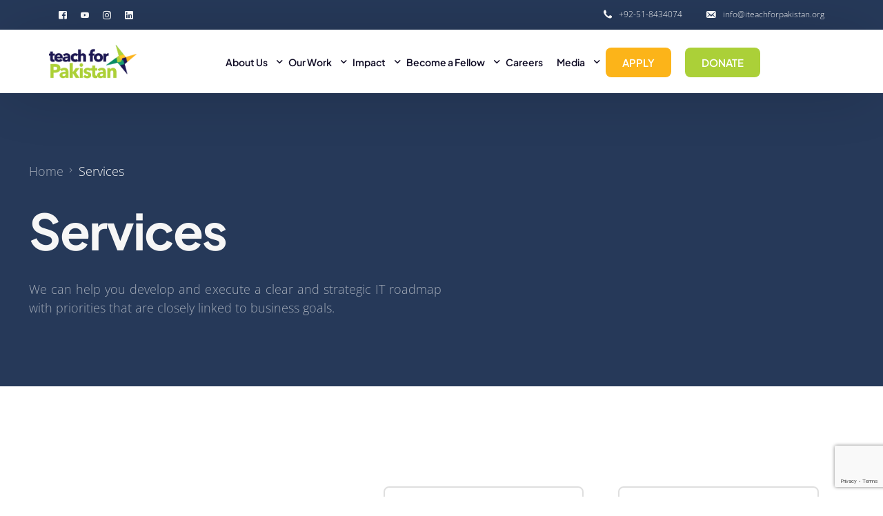

--- FILE ---
content_type: text/html; charset=UTF-8
request_url: https://iteachforpakistan.org/services/
body_size: 43514
content:
<!doctype html>
<html lang="en-US">
<head>
	<meta charset="UTF-8">
	<meta name="viewport" content="width=device-width, initial-scale=1">
	<link rel="profile" href="https://gmpg.org/xfn/11">

	<title>Services &#8211; Teach For Pakistan</title>
<meta name='robots' content='max-image-preview:large' />
<link rel="alternate" type="application/rss+xml" title="Teach For Pakistan &raquo; Feed" href="https://iteachforpakistan.org/feed/" />
<link rel="alternate" type="application/rss+xml" title="Teach For Pakistan &raquo; Comments Feed" href="https://iteachforpakistan.org/comments/feed/" />
<link rel="alternate" title="oEmbed (JSON)" type="application/json+oembed" href="https://iteachforpakistan.org/wp-json/oembed/1.0/embed?url=https%3A%2F%2Fiteachforpakistan.org%2Fservices%2F" />
<link rel="alternate" title="oEmbed (XML)" type="text/xml+oembed" href="https://iteachforpakistan.org/wp-json/oembed/1.0/embed?url=https%3A%2F%2Fiteachforpakistan.org%2Fservices%2F&#038;format=xml" />
		<!-- This site uses the Google Analytics by MonsterInsights plugin v9.8.0 - Using Analytics tracking - https://www.monsterinsights.com/ -->
							<script src="//www.googletagmanager.com/gtag/js?id=G-BKZXCW7S7M"  data-cfasync="false" data-wpfc-render="false" async></script>
			<script data-cfasync="false" data-wpfc-render="false">
				var mi_version = '9.8.0';
				var mi_track_user = true;
				var mi_no_track_reason = '';
								var MonsterInsightsDefaultLocations = {"page_location":"https:\/\/iteachforpakistan.org\/services\/"};
								if ( typeof MonsterInsightsPrivacyGuardFilter === 'function' ) {
					var MonsterInsightsLocations = (typeof MonsterInsightsExcludeQuery === 'object') ? MonsterInsightsPrivacyGuardFilter( MonsterInsightsExcludeQuery ) : MonsterInsightsPrivacyGuardFilter( MonsterInsightsDefaultLocations );
				} else {
					var MonsterInsightsLocations = (typeof MonsterInsightsExcludeQuery === 'object') ? MonsterInsightsExcludeQuery : MonsterInsightsDefaultLocations;
				}

								var disableStrs = [
										'ga-disable-G-BKZXCW7S7M',
									];

				/* Function to detect opted out users */
				function __gtagTrackerIsOptedOut() {
					for (var index = 0; index < disableStrs.length; index++) {
						if (document.cookie.indexOf(disableStrs[index] + '=true') > -1) {
							return true;
						}
					}

					return false;
				}

				/* Disable tracking if the opt-out cookie exists. */
				if (__gtagTrackerIsOptedOut()) {
					for (var index = 0; index < disableStrs.length; index++) {
						window[disableStrs[index]] = true;
					}
				}

				/* Opt-out function */
				function __gtagTrackerOptout() {
					for (var index = 0; index < disableStrs.length; index++) {
						document.cookie = disableStrs[index] + '=true; expires=Thu, 31 Dec 2099 23:59:59 UTC; path=/';
						window[disableStrs[index]] = true;
					}
				}

				if ('undefined' === typeof gaOptout) {
					function gaOptout() {
						__gtagTrackerOptout();
					}
				}
								window.dataLayer = window.dataLayer || [];

				window.MonsterInsightsDualTracker = {
					helpers: {},
					trackers: {},
				};
				if (mi_track_user) {
					function __gtagDataLayer() {
						dataLayer.push(arguments);
					}

					function __gtagTracker(type, name, parameters) {
						if (!parameters) {
							parameters = {};
						}

						if (parameters.send_to) {
							__gtagDataLayer.apply(null, arguments);
							return;
						}

						if (type === 'event') {
														parameters.send_to = monsterinsights_frontend.v4_id;
							var hookName = name;
							if (typeof parameters['event_category'] !== 'undefined') {
								hookName = parameters['event_category'] + ':' + name;
							}

							if (typeof MonsterInsightsDualTracker.trackers[hookName] !== 'undefined') {
								MonsterInsightsDualTracker.trackers[hookName](parameters);
							} else {
								__gtagDataLayer('event', name, parameters);
							}
							
						} else {
							__gtagDataLayer.apply(null, arguments);
						}
					}

					__gtagTracker('js', new Date());
					__gtagTracker('set', {
						'developer_id.dZGIzZG': true,
											});
					if ( MonsterInsightsLocations.page_location ) {
						__gtagTracker('set', MonsterInsightsLocations);
					}
										__gtagTracker('config', 'G-BKZXCW7S7M', {"forceSSL":"true","link_attribution":"true"} );
										window.gtag = __gtagTracker;										(function () {
						/* https://developers.google.com/analytics/devguides/collection/analyticsjs/ */
						/* ga and __gaTracker compatibility shim. */
						var noopfn = function () {
							return null;
						};
						var newtracker = function () {
							return new Tracker();
						};
						var Tracker = function () {
							return null;
						};
						var p = Tracker.prototype;
						p.get = noopfn;
						p.set = noopfn;
						p.send = function () {
							var args = Array.prototype.slice.call(arguments);
							args.unshift('send');
							__gaTracker.apply(null, args);
						};
						var __gaTracker = function () {
							var len = arguments.length;
							if (len === 0) {
								return;
							}
							var f = arguments[len - 1];
							if (typeof f !== 'object' || f === null || typeof f.hitCallback !== 'function') {
								if ('send' === arguments[0]) {
									var hitConverted, hitObject = false, action;
									if ('event' === arguments[1]) {
										if ('undefined' !== typeof arguments[3]) {
											hitObject = {
												'eventAction': arguments[3],
												'eventCategory': arguments[2],
												'eventLabel': arguments[4],
												'value': arguments[5] ? arguments[5] : 1,
											}
										}
									}
									if ('pageview' === arguments[1]) {
										if ('undefined' !== typeof arguments[2]) {
											hitObject = {
												'eventAction': 'page_view',
												'page_path': arguments[2],
											}
										}
									}
									if (typeof arguments[2] === 'object') {
										hitObject = arguments[2];
									}
									if (typeof arguments[5] === 'object') {
										Object.assign(hitObject, arguments[5]);
									}
									if ('undefined' !== typeof arguments[1].hitType) {
										hitObject = arguments[1];
										if ('pageview' === hitObject.hitType) {
											hitObject.eventAction = 'page_view';
										}
									}
									if (hitObject) {
										action = 'timing' === arguments[1].hitType ? 'timing_complete' : hitObject.eventAction;
										hitConverted = mapArgs(hitObject);
										__gtagTracker('event', action, hitConverted);
									}
								}
								return;
							}

							function mapArgs(args) {
								var arg, hit = {};
								var gaMap = {
									'eventCategory': 'event_category',
									'eventAction': 'event_action',
									'eventLabel': 'event_label',
									'eventValue': 'event_value',
									'nonInteraction': 'non_interaction',
									'timingCategory': 'event_category',
									'timingVar': 'name',
									'timingValue': 'value',
									'timingLabel': 'event_label',
									'page': 'page_path',
									'location': 'page_location',
									'title': 'page_title',
									'referrer' : 'page_referrer',
								};
								for (arg in args) {
																		if (!(!args.hasOwnProperty(arg) || !gaMap.hasOwnProperty(arg))) {
										hit[gaMap[arg]] = args[arg];
									} else {
										hit[arg] = args[arg];
									}
								}
								return hit;
							}

							try {
								f.hitCallback();
							} catch (ex) {
							}
						};
						__gaTracker.create = newtracker;
						__gaTracker.getByName = newtracker;
						__gaTracker.getAll = function () {
							return [];
						};
						__gaTracker.remove = noopfn;
						__gaTracker.loaded = true;
						window['__gaTracker'] = __gaTracker;
					})();
									} else {
										console.log("");
					(function () {
						function __gtagTracker() {
							return null;
						}

						window['__gtagTracker'] = __gtagTracker;
						window['gtag'] = __gtagTracker;
					})();
									}
			</script>
			
							<!-- / Google Analytics by MonsterInsights -->
		<style id='wp-img-auto-sizes-contain-inline-css'>
img:is([sizes=auto i],[sizes^="auto," i]){contain-intrinsic-size:3000px 1500px}
/*# sourceURL=wp-img-auto-sizes-contain-inline-css */
</style>

<style id='wp-emoji-styles-inline-css'>

	img.wp-smiley, img.emoji {
		display: inline !important;
		border: none !important;
		box-shadow: none !important;
		height: 1em !important;
		width: 1em !important;
		margin: 0 0.07em !important;
		vertical-align: -0.1em !important;
		background: none !important;
		padding: 0 !important;
	}
/*# sourceURL=wp-emoji-styles-inline-css */
</style>
<style id='classic-theme-styles-inline-css'>
/*! This file is auto-generated */
.wp-block-button__link{color:#fff;background-color:#32373c;border-radius:9999px;box-shadow:none;text-decoration:none;padding:calc(.667em + 2px) calc(1.333em + 2px);font-size:1.125em}.wp-block-file__button{background:#32373c;color:#fff;text-decoration:none}
/*# sourceURL=/wp-includes/css/classic-themes.min.css */
</style>
<style id='pdfp-pdfposter-style-inline-css'>
.wp-block-pdfp-pdf-poster{overflow:hidden}.pdfp_wrapper .pdf{position:relative}.pdfp_wrapper.pdfp_popup_enabled .iframe_wrapper{display:none}.pdfp_wrapper.pdfp_popup_enabled .iframe_wrapper:fullscreen{display:block}.pdfp_wrapper .iframe_wrapper{height:100%;width:100%}.pdfp_wrapper .iframe_wrapper:fullscreen iframe{height:100vh!important}.pdfp_wrapper .iframe_wrapper iframe{width:100%}.pdfp_wrapper .iframe_wrapper .close{background:#fff;border:1px solid #ddd;border-radius:3px;color:#222;cursor:pointer;display:none;font-family:sans-serif;font-size:36px;line-height:100%;padding:0 7px;position:absolute;right:12px;top:35px;z-index:9999}.pdfp_wrapper .iframe_wrapper:fullscreen .close{display:block}.pdfp_wrapper .pdfp_fullscreen_close{display:none}.pdfp_wrapper.pdfp_fullscreen_opened .pdfp_fullscreen_close{align-items:center;background:#fff;border-radius:3px;color:#222;cursor:pointer;display:flex;font-size:35px;height:30px;justify-content:center;overflow:hidden;padding-bottom:4px;position:fixed;right:20px;top:20px;width:32px}.pdfp_wrapper.pdfp_fullscreen_opened .pdfp_fullscreen_overlay{background:#2229;height:100%;left:0;position:fixed;top:0;width:100%}.pdfp_wrapper.pdfp_fullscreen_opened .iframe_wrapper{display:block;height:90vh;left:50%;max-width:95%;position:fixed;top:50%;transform:translate(-50%,-50%);width:900px;z-index:99999999999}.pdfp_wrapper iframe{border:none;outline:none}.pdfp-adobe-viewer{border:1px solid #ddd;border-radius:3px;cursor:pointer;outline:none;text-decoration:none}.pdfp_download{margin-right:15px}.cta_wrapper{display:flex;gap:10px;margin-bottom:10px;text-align:left}.cta_wrapper a{text-decoration:none!important}.cta_wrapper button{cursor:pointer}.pdfp_wrapper p{margin:10px 0;text-align:center}.popout-disabled{height:50px;position:absolute;right:12px;top:12px;width:50px}.pdfp_wrapper iframe{border-bottom:10px solid #2a2a2a;box-sizing:border-box;max-width:100%}.ViewSDK_hideOverflow[data-align=center]{margin-left:auto;margin-right:auto}.ViewSDK_hideOverflow[data-align=left]{margin-right:auto}.ViewSDK_hideOverflow[data-align=right]{margin-left:auto}@media screen and (max-width:768px){.pdfp_wrapper iframe{height:calc(100vw + 120px)}}@media screen and (max-width:576px){.cta_wrapper .pdfp_download{margin-bottom:10px;margin-right:0}.cta_wrapper .pdfp_download button{margin-right:0!important}.cta_wrapper{align-items:center;display:flex;flex-direction:column}}.pdfp_social_share{z-index:9999}.pdfp_social_icon_top{margin-bottom:10px}.pdfp_social_icon_bottom,.pdfp_social_icon_top{align-items:center;display:flex;gap:10px;justify-content:center}.pdfp_social_icon_bottom{margin-top:10px}.pdfp_social_icon_left{left:0;top:-40px}.pdfp_social_icon_right{right:0;top:-40px}
.pdfp_wrapper .pdf{position:relative}.pdfp_wrapper .iframe_wrapper{height:100%;width:100%}.pdfp_wrapper .iframe_wrapper:fullscreen iframe{height:100vh!important}.pdfp_wrapper .iframe_wrapper iframe{max-width:100%;width:100%}.pdfp_wrapper .iframe_wrapper .close{background:#fff;border:1px solid #ddd;border-radius:3px;color:#222;cursor:pointer;display:none;font-family:sans-serif;font-size:36px;line-height:100%;padding:0 7px;position:absolute;right:12px;top:35px;z-index:9999}.pdfp_wrapper .iframe_wrapper:fullscreen .close{display:block}.pdfp-adobe-viewer{border:1px solid #ddd;border-radius:3px;cursor:pointer;outline:none;text-decoration:none}.pdfp_download{margin-right:15px}.cta_wrapper{margin-bottom:10px}.pdfp_wrapper p{margin:10px 0;text-align:center}.popout-disabled{height:50px;position:absolute;right:12px;top:12px;width:50px}@media screen and (max-width:768px){.pdfp_wrapper iframe{height:calc(100vw + 120px)}}.ViewSDK_hideOverflow[data-align=center]{margin-left:auto;margin-right:auto}.ViewSDK_hideOverflow[data-align=left]{margin-right:auto}.ViewSDK_hideOverflow[data-align=right]{margin-left:auto}@media screen and (max-width:768px){.pdfp_wrapper iframe{height:calc(100vw + 120px)!important;max-height:100%}}@media screen and (max-width:576px){.cta_wrapper .pdfp_download{margin-bottom:10px;margin-right:0}.cta_wrapper .pdfp_download button{margin-right:0!important}.cta_wrapper{align-items:center;display:flex;flex-direction:column}}.ViewSDK_fullScreenPDFViewer{background-color:#474747}.ViewSDK_fullScreenPDFViewer iframe{background:green;border:none;display:block;height:90%!important;margin:auto;max-width:1320px;position:relative;top:5%;width:90%!important}

/*# sourceURL=https://iteachforpakistan.org/wp-content/plugins/pdf-poster/build/blocks/pdf-poster/view.css */
</style>
<link rel='stylesheet' id='pdfp-public-css' href='https://iteachforpakistan.org/wp-content/plugins/pdf-poster/build/public.css?ver=1768796000' media='all' />
<link rel='stylesheet' id='payfast-payment-utility-css' href='https://iteachforpakistan.org/wp-content/plugins/apps-payfast-payfast-wordpress-live-plugin-1377322be463/public/css/payfast-payment-utility-public.css?ver=1.0.0' media='all' />
<link rel='stylesheet' id='contact-form-7-css' href='https://iteachforpakistan.org/wp-content/plugins/contact-form-7/includes/css/styles.css?ver=6.1.4' media='all' />
<link rel='stylesheet' id='child-style-css' href='https://iteachforpakistan.org/wp-content/themes/rise-child/style.css?ver=6.9' media='all' />
<link rel='stylesheet' id='elementor-frontend-css' href='https://iteachforpakistan.org/wp-content/uploads/elementor/css/custom-frontend.min.css?ver=1768656234' media='all' />
<style id='elementor-frontend-inline-css'>
.elementor-kit-6{--e-global-color-uicore_primary:#0A9C70;--e-global-color-uicore_secondary:#0A9C70;--e-global-color-uicore_accent:#F8C618;--e-global-color-uicore_headline:#0E0A23;--e-global-color-uicore_body:#444444;--e-global-color-uicore_dark:#263959;--e-global-color-uicore_light:#F6F6F6;--e-global-color-uicore_white:#FFFFFF;--e-global-typography-uicore_primary-font-family:"Plus Jakarta Sans";--e-global-typography-uicore_primary-font-weight:700;--e-global-typography-uicore_secondary-font-family:"Plus Jakarta Sans";--e-global-typography-uicore_secondary-font-weight:600;--e-global-typography-uicore_text-font-family:"Plus Jakarta Sans";--e-global-typography-uicore_text-font-weight:normal;--e-global-typography-uicore_accent-font-family:"Plus Jakarta Sans";--e-global-typography-uicore_accent-font-weight:500;}.elementor-kit-6 input[type="button"],.elementor-kit-6 input[type="submit"],.elementor-kit-6 [type="submit"],.elementor-kit-6 .wp-block-button__link,.uicore-mobile-menu-wrapper .uicore-cta-wrapper a,.uicore-left-menu .uicore-cta-wrapper a,.wc-block-components-button:not(.is-link),.elementor-kit-6 .elementor-button.elementor-button,.elementor-kit-6 .elementor-button:not(.bdt-offcanvas-button),.elementor-kit-6 .bdt-button-primary,.elementor-kit-6 .bdt-ep-button,button.metform-btn,button.metform-btn:not(.toggle),.elementor-kit-6 .bdt-callout a.bdt-callout-button,.elementor-kit-6 .tutor-button,.elementor-kit-6 .tutor-login-form-wrap input[type="submit"],.uicore-navbar a.uicore-btn,.elementor-kit-6 .bdt-contact-form .elementor-button{background-color:var( --e-global-color-uicore_primary );font-family:"Plus Jakarta Sans", Sans-serif;font-size:15px;font-weight:600;text-transform:None;line-height:1em;letter-spacing:0em;color:#FFFFFF;border-style:none;}.elementor-kit-6 input[type="button"]:hover,.elementor-kit-6 input[type="button"]:focus,.elementor-kit-6 input[type="submit"]:hover,.elementor-kit-6 input[type="submit"]:focus,.elementor-kit-6 [type="submit"]:hover,.elementor-kit-6 [type="submit"]:focus,.elementor-kit-6 .wp-block-button__link:hover,.elementor-kit-6 .wp-block-button__link:focus,.uicore-mobile-menu-wrapper .uicore-cta-wrapper a:hover,.uicore-mobile-menu-wrapper .uicore-cta-wrapper a:focus,.uicore-left-menu .uicore-cta-wrapper a:hover,.uicore-left-menu .uicore-cta-wrapper a:focus,.wc-block-components-button:not(.is-link):hover,.wc-block-components-button:not(.is-link):focus,.elementor-kit-6 .elementor-button.elementor-button:hover,.elementor-kit-6 .elementor-button.elementor-button:focus,.elementor-kit-6 .elementor-button:not(.bdt-offcanvas-button):hover,.elementor-kit-6 .elementor-button:not(.bdt-offcanvas-button):focus,.elementor-kit-6 .bdt-button-primary:hover,.elementor-kit-6 .bdt-button-primary:focus,.elementor-kit-6 .bdt-ep-button:hover,.elementor-kit-6 .bdt-ep-button:focus,button.metform-btn:hover,button.metform-btn:focus,button.metform-btn:not(.toggle):hover,button.metform-btn:not(.toggle):focus,.elementor-kit-6 .bdt-callout a.bdt-callout-button:hover,.elementor-kit-6 .bdt-callout a.bdt-callout-button:focus,.elementor-kit-6 .tutor-button:hover,.elementor-kit-6 .tutor-button:focus,.elementor-kit-6 .tutor-login-form-wrap input[type="submit"]:hover,.elementor-kit-6 .tutor-login-form-wrap input[type="submit"]:focus,.uicore-navbar a.uicore-btn:hover,.uicore-navbar a.uicore-btn:focus,.elementor-kit-6 .bdt-contact-form .elementor-button:hover,.elementor-kit-6 .bdt-contact-form .elementor-button:focus,.uicore-navbar a.uicore-btn:hover,.uicore-navbar a.uicore-btn:focus,.uicore-transparent:not(.uicore-scrolled) .uicore-btn.uicore-inverted:hover,.uicore-transparent:not(.uicore-scrolled) .uicore-btn.uicore-inverted:focus,.elementor-kit-6 .metform-btn:hover,.elementor-kit-6 .metform-btn:focus{background-color:var( --e-global-color-uicore_secondary );color:#FFFFFF;}.elementor-kit-6 e-page-transition{background-color:#FFBC7D;}.elementor-kit-6 input[type="button"],.elementor-kit-6 input[type="submit"],.elementor-kit-6 [type="submit"],.elementor-kit-6 .wp-block-button__link,.uicore-mobile-menu-wrapper .uicore-cta-wrapper a,.uicore-left-menu .uicore-cta-wrapper a,.wc-block-components-button:not(.is-link),.elementor-kit-6 .elementor-button.elementor-button,.elementor-kit-6 .elementor-button:not(.bdt-offcanvas-button),.elementor-kit-6 .bdt-button-primary,.elementor-kit-6 .bdt-ep-button,button.metform-btn,button.metform-btn:not(.toggle),.elementor-kit-6 .bdt-callout a.bdt-callout-button,.elementor-kit-6 .tutor-button,.elementor-kit-6 .tutor-login-form-wrap input[type="submit"],.uicore-navbar a.uicore-btn,.elementor-kit-6 .bdt-contact-form .elementor-button, .quantity input, .coupon input{border-radius:8px 8px 8px 8px;}.elementor-kit-6 input[type="button"],.elementor-kit-6 input[type="submit"],.elementor-kit-6 [type="submit"],.elementor-kit-6 .wp-block-button__link,.uicore-mobile-menu-wrapper .uicore-cta-wrapper a,.uicore-left-menu .uicore-cta-wrapper a,.wc-block-components-button:not(.is-link),.elementor-kit-6 .elementor-button.elementor-button,.elementor-kit-6 .elementor-button:not(.bdt-offcanvas-button),.elementor-kit-6 .bdt-button-primary,.elementor-kit-6 .bdt-ep-button,button.metform-btn,button.metform-btn:not(.toggle),.elementor-kit-6 .bdt-callout a.bdt-callout-button,.elementor-kit-6 .tutor-button,.elementor-kit-6 .tutor-login-form-wrap input[type="submit"], .bdt-contact-form button.elementor-button.bdt-button{padding:20px 50px 20px 50px;}.elementor-kit-6 img{border-radius:12px 12px 12px 12px;}.uicore-section.uicore-box nav.uicore-container,
                    .uicore-section.uicore-box > .uicore-container, .uicore-ham-creative .uicore-navigation-content,
                    .container-width .uicore-megamenu > .elementor,
                    #wrapper-navbar.uicore-section.uicore-box .uicore-container .uicore-megamenu .uicore-section.uicore-box .uicore-container,
                    #wrapper-navbar.uicore-section.uicore-section-full_width .uicore-container .uicore-megamenu .uicore-section.uicore-box .uicore-container
                    {max-width:1216px;}.e-container{--container-max-width:1216px;}.elementor-widget:not(:last-child){margin-block-end:20px;}.elementor-element{--widgets-spacing:20px 20px;--widgets-spacing-row:20px;--widgets-spacing-column:20px;}{}h1.entry-title{display:var(--page-title-display);}@media(max-width:1024px){.elementor-kit-6 input[type="button"],.elementor-kit-6 input[type="submit"],.elementor-kit-6 [type="submit"],.elementor-kit-6 .wp-block-button__link,.uicore-mobile-menu-wrapper .uicore-cta-wrapper a,.uicore-left-menu .uicore-cta-wrapper a,.wc-block-components-button:not(.is-link),.elementor-kit-6 .elementor-button.elementor-button,.elementor-kit-6 .elementor-button:not(.bdt-offcanvas-button),.elementor-kit-6 .bdt-button-primary,.elementor-kit-6 .bdt-ep-button,button.metform-btn,button.metform-btn:not(.toggle),.elementor-kit-6 .bdt-callout a.bdt-callout-button,.elementor-kit-6 .tutor-button,.elementor-kit-6 .tutor-login-form-wrap input[type="submit"],.uicore-navbar a.uicore-btn,.elementor-kit-6 .bdt-contact-form .elementor-button{font-size:15px;}.elementor-kit-6 input[type="button"],.elementor-kit-6 input[type="submit"],.elementor-kit-6 [type="submit"],.elementor-kit-6 .wp-block-button__link,.uicore-mobile-menu-wrapper .uicore-cta-wrapper a,.uicore-left-menu .uicore-cta-wrapper a,.wc-block-components-button:not(.is-link),.elementor-kit-6 .elementor-button.elementor-button,.elementor-kit-6 .elementor-button:not(.bdt-offcanvas-button),.elementor-kit-6 .bdt-button-primary,.elementor-kit-6 .bdt-ep-button,button.metform-btn,button.metform-btn:not(.toggle),.elementor-kit-6 .bdt-callout a.bdt-callout-button,.elementor-kit-6 .tutor-button,.elementor-kit-6 .tutor-login-form-wrap input[type="submit"], .bdt-contact-form button.elementor-button.bdt-button{padding:19px 48px 19px 48px;}.uicore-section.uicore-box nav.uicore-container,
                    .uicore-section.uicore-box > .uicore-container, .uicore-ham-creative .uicore-navigation-content,
                    .container-width .uicore-megamenu > .elementor,
                    #wrapper-navbar.uicore-section.uicore-box .uicore-container .uicore-megamenu .uicore-section.uicore-box .uicore-container,
                    #wrapper-navbar.uicore-section.uicore-section-full_width .uicore-container .uicore-megamenu .uicore-section.uicore-box .uicore-container
                    {max-width:1024px;}.e-container{--container-max-width:1024px;}}@media(max-width:480px){.elementor-kit-6 input[type="button"],.elementor-kit-6 input[type="submit"],.elementor-kit-6 [type="submit"],.elementor-kit-6 .wp-block-button__link,.uicore-mobile-menu-wrapper .uicore-cta-wrapper a,.uicore-left-menu .uicore-cta-wrapper a,.wc-block-components-button:not(.is-link),.elementor-kit-6 .elementor-button.elementor-button,.elementor-kit-6 .elementor-button:not(.bdt-offcanvas-button),.elementor-kit-6 .bdt-button-primary,.elementor-kit-6 .bdt-ep-button,button.metform-btn,button.metform-btn:not(.toggle),.elementor-kit-6 .bdt-callout a.bdt-callout-button,.elementor-kit-6 .tutor-button,.elementor-kit-6 .tutor-login-form-wrap input[type="submit"],.uicore-navbar a.uicore-btn,.elementor-kit-6 .bdt-contact-form .elementor-button{font-size:14px;}.elementor-kit-6 input[type="button"],.elementor-kit-6 input[type="submit"],.elementor-kit-6 [type="submit"],.elementor-kit-6 .wp-block-button__link,.uicore-mobile-menu-wrapper .uicore-cta-wrapper a,.uicore-left-menu .uicore-cta-wrapper a,.wc-block-components-button:not(.is-link),.elementor-kit-6 .elementor-button.elementor-button,.elementor-kit-6 .elementor-button:not(.bdt-offcanvas-button),.elementor-kit-6 .bdt-button-primary,.elementor-kit-6 .bdt-ep-button,button.metform-btn,button.metform-btn:not(.toggle),.elementor-kit-6 .bdt-callout a.bdt-callout-button,.elementor-kit-6 .tutor-button,.elementor-kit-6 .tutor-login-form-wrap input[type="submit"], .bdt-contact-form button.elementor-button.bdt-button{padding:18px 45px 18px 45px;}.uicore-section.uicore-box nav.uicore-container,
                    .uicore-section.uicore-box > .uicore-container, .uicore-ham-creative .uicore-navigation-content,
                    .container-width .uicore-megamenu > .elementor,
                    #wrapper-navbar.uicore-section.uicore-box .uicore-container .uicore-megamenu .uicore-section.uicore-box .uicore-container,
                    #wrapper-navbar.uicore-section.uicore-section-full_width .uicore-container .uicore-megamenu .uicore-section.uicore-box .uicore-container
                    {max-width:767px;}.e-container{--container-max-width:767px;}}/* Start custom CSS */.page-id-10932 header.uicore-page-title {
    display: none;
}/* End custom CSS */
.elementor-176 .elementor-element.elementor-element-6849860{padding:120px 0px 120px 0px;}.elementor-bc-flex-widget .elementor-176 .elementor-element.elementor-element-0eb8720.elementor-column .elementor-widget-wrap{align-items:center;}.elementor-176 .elementor-element.elementor-element-0eb8720.elementor-column.elementor-element[data-element_type="column"] > .elementor-widget-wrap.elementor-element-populated{align-content:center;align-items:center;}.elementor-176 .elementor-element.elementor-element-a384802{width:var( --container-widget-width, 313px );max-width:313px;--container-widget-width:313px;--container-widget-flex-grow:0;}.elementor-176 .elementor-element.elementor-element-421870f{--spacer-size:10px;}.elementor-176 .elementor-element.elementor-element-56d26a9{width:var( --container-widget-width, 397.694px );max-width:397.694px;--container-widget-width:397.694px;--container-widget-flex-grow:0;}.elementor-176 .elementor-element.elementor-element-56d26a9 > .elementor-widget-container{padding:0px 0px 50px 0px;}.elementor-176 .elementor-element.elementor-element-328c390 .elementor-button{background-color:#FFFFFF00;fill:var( --e-global-color-uicore_primary );color:var( --e-global-color-uicore_primary );padding:0px 0px 0px 0px;}.elementor-176 .elementor-element.elementor-element-328c390 .elementor-button:hover, .elementor-176 .elementor-element.elementor-element-328c390 .elementor-button:focus{background-color:#FFFFFF00;color:var( --e-global-color-uicore_secondary );}.elementor-176 .elementor-element.elementor-element-328c390 .elementor-button-content-wrapper{flex-direction:row-reverse;}.elementor-176 .elementor-element.elementor-element-328c390 .elementor-button .elementor-button-content-wrapper{gap:15px;}.elementor-176 .elementor-element.elementor-element-328c390 .elementor-button:hover svg, .elementor-176 .elementor-element.elementor-element-328c390 .elementor-button:focus svg{fill:var( --e-global-color-uicore_secondary );}.elementor-bc-flex-widget .elementor-176 .elementor-element.elementor-element-6d7eb14.elementor-column .elementor-widget-wrap{align-items:center;}.elementor-176 .elementor-element.elementor-element-6d7eb14.elementor-column.elementor-element[data-element_type="column"] > .elementor-widget-wrap.elementor-element-populated{align-content:center;align-items:center;}.elementor-176 .elementor-element.elementor-element-06a26e5:hover .elementor-widget-container{background-color:var( --e-global-color-uicore_primary );border-style:solid;border-color:var( --e-global-color-uicore_primary );}.elementor-176 .elementor-element.elementor-element-06a26e5 > .elementor-widget-container{padding:32px 0px 0px 0px;border-style:solid;border-width:2px 2px 2px 2px;border-color:#7A7A7A3D;border-radius:8px 8px 8px 8px;}.elementor-176 .elementor-element.elementor-element-06a26e5 .bdt-ep-advanced-icon-box{text-align:left;}.elementor-176 .elementor-element.elementor-element-06a26e5 .bdt-ep-advanced-icon-box-readmore .bdt-button-icon-align-right{margin-left:12px;}.elementor-176 .elementor-element.elementor-element-06a26e5 .bdt-ep-advanced-icon-box-readmore .bdt-button-icon-align-left{margin-right:12px;}.elementor-176 .elementor-element.elementor-element-06a26e5 .bdt-ep-advanced-icon-box-icon-wrap{color:var( --e-global-color-uicore_primary );font-size:50px;transform:rotate(0deg);}.elementor-176 .elementor-element.elementor-element-06a26e5 .bdt-ep-advanced-icon-box-icon-wrap svg{fill:var( --e-global-color-uicore_primary );}.elementor-176 .elementor-element.elementor-element-06a26e5.elementor-position-right .bdt-ep-advanced-icon-box-icon{margin-left:25px;}.elementor-176 .elementor-element.elementor-element-06a26e5.elementor-position-left .bdt-ep-advanced-icon-box-icon{margin-right:25px;}.elementor-176 .elementor-element.elementor-element-06a26e5.elementor-position-top .bdt-ep-advanced-icon-box-icon{margin-bottom:25px;}.elementor-176 .elementor-element.elementor-element-06a26e5.elementor-position-bottom .bdt-ep-advanced-icon-box-icon{margin-top:25px;}.elementor-176 .elementor-element.elementor-element-06a26e5 .bdt-ep-advanced-icon-box-icon-wrap img{width:50px;}.elementor-176 .elementor-element.elementor-element-06a26e5 .bdt-ep-advanced-icon-box-icon-wrap i, .elementor-176 .elementor-element.elementor-element-06a26e5 .bdt-ep-advanced-icon-box-icon-wrap img, .elementor-176 .elementor-element.elementor-element-06a26e5 .bdt-ep-advanced-icon-box-icon-wrap svg{transform:rotate(0deg);}.elementor-176 .elementor-element.elementor-element-06a26e5{--ep-advanced-icon-box-icon-top-v-offset:-0px;--ep-advanced-icon-box-icon-top-h-offset:32px;}.elementor-176 .elementor-element.elementor-element-06a26e5:hover .bdt-ep-advanced-icon-box-icon-wrap{color:#FFFFFF;}.elementor-176 .elementor-element.elementor-element-06a26e5:hover .bdt-ep-advanced-icon-box-icon-wrap svg{fill:#FFFFFF;}.elementor-176 .elementor-element.elementor-element-06a26e5 .bdt-ep-advanced-icon-box-title{margin-bottom:10px;}.elementor-176 .elementor-element.elementor-element-06a26e5 .bdt-ep-advanced-icon-box:hover .bdt-ep-advanced-icon-box-title{color:#FFFFFF;}.elementor-176 .elementor-element.elementor-element-06a26e5 .bdt-ep-advanced-icon-box-description{margin-bottom:0px;}.elementor-176 .elementor-element.elementor-element-06a26e5 .bdt-ep-advanced-icon-box:hover .bdt-ep-advanced-icon-box-description{color:#FFFFFF;}.elementor-176 .elementor-element.elementor-element-06a26e5 .bdt-ep-advanced-icon-box-readmore{color:#BFBFBF;}.elementor-176 .elementor-element.elementor-element-06a26e5 .bdt-ep-advanced-icon-box-readmore svg{fill:#BFBFBF;}.elementor-176 .elementor-element.elementor-element-06a26e5 .bdt-ep-advanced-icon-box-readmore:hover{color:#FFFFFF;}.elementor-176 .elementor-element.elementor-element-06a26e5 .bdt-ep-advanced-icon-box-readmore:hover svg{fill:#FFFFFF;}.elementor-176 .elementor-element.elementor-element-06a26e5 .bdt-ep-advanced-icon-box-content{padding:0px 32px 32px 32px;}.elementor-176 .elementor-element.elementor-element-0b2e4d5:hover .elementor-widget-container{background-color:var( --e-global-color-uicore_primary );border-style:solid;border-color:var( --e-global-color-uicore_primary );}.elementor-176 .elementor-element.elementor-element-0b2e4d5 > .elementor-widget-container{padding:32px 0px 0px 0px;border-style:solid;border-width:2px 2px 2px 2px;border-color:#7A7A7A3D;border-radius:8px 8px 8px 8px;}.elementor-176 .elementor-element.elementor-element-0b2e4d5 .bdt-ep-advanced-icon-box{text-align:left;}.elementor-176 .elementor-element.elementor-element-0b2e4d5 .bdt-ep-advanced-icon-box-readmore .bdt-button-icon-align-right{margin-left:12px;}.elementor-176 .elementor-element.elementor-element-0b2e4d5 .bdt-ep-advanced-icon-box-readmore .bdt-button-icon-align-left{margin-right:12px;}.elementor-176 .elementor-element.elementor-element-0b2e4d5 .bdt-ep-advanced-icon-box-icon-wrap{color:var( --e-global-color-uicore_primary );font-size:50px;transform:rotate(0deg);}.elementor-176 .elementor-element.elementor-element-0b2e4d5 .bdt-ep-advanced-icon-box-icon-wrap svg{fill:var( --e-global-color-uicore_primary );}.elementor-176 .elementor-element.elementor-element-0b2e4d5.elementor-position-right .bdt-ep-advanced-icon-box-icon{margin-left:25px;}.elementor-176 .elementor-element.elementor-element-0b2e4d5.elementor-position-left .bdt-ep-advanced-icon-box-icon{margin-right:25px;}.elementor-176 .elementor-element.elementor-element-0b2e4d5.elementor-position-top .bdt-ep-advanced-icon-box-icon{margin-bottom:25px;}.elementor-176 .elementor-element.elementor-element-0b2e4d5.elementor-position-bottom .bdt-ep-advanced-icon-box-icon{margin-top:25px;}.elementor-176 .elementor-element.elementor-element-0b2e4d5 .bdt-ep-advanced-icon-box-icon-wrap img{width:50px;}.elementor-176 .elementor-element.elementor-element-0b2e4d5 .bdt-ep-advanced-icon-box-icon-wrap i, .elementor-176 .elementor-element.elementor-element-0b2e4d5 .bdt-ep-advanced-icon-box-icon-wrap img, .elementor-176 .elementor-element.elementor-element-0b2e4d5 .bdt-ep-advanced-icon-box-icon-wrap svg{transform:rotate(0deg);}.elementor-176 .elementor-element.elementor-element-0b2e4d5{--ep-advanced-icon-box-icon-top-v-offset:-0px;--ep-advanced-icon-box-icon-top-h-offset:32px;}.elementor-176 .elementor-element.elementor-element-0b2e4d5:hover .bdt-ep-advanced-icon-box-icon-wrap{color:#FFFFFF;}.elementor-176 .elementor-element.elementor-element-0b2e4d5:hover .bdt-ep-advanced-icon-box-icon-wrap svg{fill:#FFFFFF;}.elementor-176 .elementor-element.elementor-element-0b2e4d5 .bdt-ep-advanced-icon-box-title{margin-bottom:10px;}.elementor-176 .elementor-element.elementor-element-0b2e4d5 .bdt-ep-advanced-icon-box:hover .bdt-ep-advanced-icon-box-title{color:#FFFFFF;}.elementor-176 .elementor-element.elementor-element-0b2e4d5 .bdt-ep-advanced-icon-box-description{margin-bottom:0px;}.elementor-176 .elementor-element.elementor-element-0b2e4d5 .bdt-ep-advanced-icon-box:hover .bdt-ep-advanced-icon-box-description{color:#FFFFFF;}.elementor-176 .elementor-element.elementor-element-0b2e4d5 .bdt-ep-advanced-icon-box-readmore{color:#BFBFBF;}.elementor-176 .elementor-element.elementor-element-0b2e4d5 .bdt-ep-advanced-icon-box-readmore svg{fill:#BFBFBF;}.elementor-176 .elementor-element.elementor-element-0b2e4d5 .bdt-ep-advanced-icon-box-readmore:hover{color:#FFFFFF;}.elementor-176 .elementor-element.elementor-element-0b2e4d5 .bdt-ep-advanced-icon-box-readmore:hover svg{fill:#FFFFFF;}.elementor-176 .elementor-element.elementor-element-0b2e4d5 .bdt-ep-advanced-icon-box-content{padding:0px 32px 32px 32px;}.elementor-bc-flex-widget .elementor-176 .elementor-element.elementor-element-b770c60.elementor-column .elementor-widget-wrap{align-items:center;}.elementor-176 .elementor-element.elementor-element-b770c60.elementor-column.elementor-element[data-element_type="column"] > .elementor-widget-wrap.elementor-element-populated{align-content:center;align-items:center;}.elementor-176 .elementor-element.elementor-element-b588cfc:hover .elementor-widget-container{background-color:var( --e-global-color-uicore_primary );border-style:solid;border-color:var( --e-global-color-uicore_primary );}.elementor-176 .elementor-element.elementor-element-b588cfc > .elementor-widget-container{padding:32px 0px 0px 0px;border-style:solid;border-width:2px 2px 2px 2px;border-color:#7A7A7A3D;border-radius:8px 8px 8px 8px;}.elementor-176 .elementor-element.elementor-element-b588cfc .bdt-ep-advanced-icon-box{text-align:left;}.elementor-176 .elementor-element.elementor-element-b588cfc .bdt-ep-advanced-icon-box-readmore .bdt-button-icon-align-right{margin-left:12px;}.elementor-176 .elementor-element.elementor-element-b588cfc .bdt-ep-advanced-icon-box-readmore .bdt-button-icon-align-left{margin-right:12px;}.elementor-176 .elementor-element.elementor-element-b588cfc .bdt-ep-advanced-icon-box-icon-wrap{color:var( --e-global-color-uicore_primary );font-size:50px;transform:rotate(0deg);}.elementor-176 .elementor-element.elementor-element-b588cfc .bdt-ep-advanced-icon-box-icon-wrap svg{fill:var( --e-global-color-uicore_primary );}.elementor-176 .elementor-element.elementor-element-b588cfc.elementor-position-right .bdt-ep-advanced-icon-box-icon{margin-left:25px;}.elementor-176 .elementor-element.elementor-element-b588cfc.elementor-position-left .bdt-ep-advanced-icon-box-icon{margin-right:25px;}.elementor-176 .elementor-element.elementor-element-b588cfc.elementor-position-top .bdt-ep-advanced-icon-box-icon{margin-bottom:25px;}.elementor-176 .elementor-element.elementor-element-b588cfc.elementor-position-bottom .bdt-ep-advanced-icon-box-icon{margin-top:25px;}.elementor-176 .elementor-element.elementor-element-b588cfc .bdt-ep-advanced-icon-box-icon-wrap img{width:50px;}.elementor-176 .elementor-element.elementor-element-b588cfc .bdt-ep-advanced-icon-box-icon-wrap i, .elementor-176 .elementor-element.elementor-element-b588cfc .bdt-ep-advanced-icon-box-icon-wrap img, .elementor-176 .elementor-element.elementor-element-b588cfc .bdt-ep-advanced-icon-box-icon-wrap svg{transform:rotate(0deg);}.elementor-176 .elementor-element.elementor-element-b588cfc{--ep-advanced-icon-box-icon-top-v-offset:-0px;--ep-advanced-icon-box-icon-top-h-offset:32px;}.elementor-176 .elementor-element.elementor-element-b588cfc:hover .bdt-ep-advanced-icon-box-icon-wrap{color:#FFFFFF;}.elementor-176 .elementor-element.elementor-element-b588cfc:hover .bdt-ep-advanced-icon-box-icon-wrap svg{fill:#FFFFFF;}.elementor-176 .elementor-element.elementor-element-b588cfc .bdt-ep-advanced-icon-box-title{margin-bottom:10px;}.elementor-176 .elementor-element.elementor-element-b588cfc .bdt-ep-advanced-icon-box:hover .bdt-ep-advanced-icon-box-title{color:#FFFFFF;}.elementor-176 .elementor-element.elementor-element-b588cfc .bdt-ep-advanced-icon-box-description{margin-bottom:0px;}.elementor-176 .elementor-element.elementor-element-b588cfc .bdt-ep-advanced-icon-box:hover .bdt-ep-advanced-icon-box-description{color:#FFFFFF;}.elementor-176 .elementor-element.elementor-element-b588cfc .bdt-ep-advanced-icon-box-readmore{color:#BFBFBF;}.elementor-176 .elementor-element.elementor-element-b588cfc .bdt-ep-advanced-icon-box-readmore svg{fill:#BFBFBF;}.elementor-176 .elementor-element.elementor-element-b588cfc .bdt-ep-advanced-icon-box-readmore:hover{color:#FFFFFF;}.elementor-176 .elementor-element.elementor-element-b588cfc .bdt-ep-advanced-icon-box-readmore:hover svg{fill:#FFFFFF;}.elementor-176 .elementor-element.elementor-element-b588cfc .bdt-ep-advanced-icon-box-content{padding:0px 32px 32px 32px;}.elementor-176 .elementor-element.elementor-element-aec6d82:hover .elementor-widget-container{background-color:var( --e-global-color-uicore_primary );border-style:solid;border-color:var( --e-global-color-uicore_primary );}.elementor-176 .elementor-element.elementor-element-aec6d82 > .elementor-widget-container{padding:32px 0px 0px 0px;border-style:solid;border-width:2px 2px 2px 2px;border-color:#7A7A7A3D;border-radius:8px 8px 8px 8px;}.elementor-176 .elementor-element.elementor-element-aec6d82 .bdt-ep-advanced-icon-box{text-align:left;}.elementor-176 .elementor-element.elementor-element-aec6d82 .bdt-ep-advanced-icon-box-readmore .bdt-button-icon-align-right{margin-left:12px;}.elementor-176 .elementor-element.elementor-element-aec6d82 .bdt-ep-advanced-icon-box-readmore .bdt-button-icon-align-left{margin-right:12px;}.elementor-176 .elementor-element.elementor-element-aec6d82 .bdt-ep-advanced-icon-box-icon-wrap{color:var( --e-global-color-uicore_primary );font-size:50px;transform:rotate(0deg);}.elementor-176 .elementor-element.elementor-element-aec6d82 .bdt-ep-advanced-icon-box-icon-wrap svg{fill:var( --e-global-color-uicore_primary );}.elementor-176 .elementor-element.elementor-element-aec6d82.elementor-position-right .bdt-ep-advanced-icon-box-icon{margin-left:25px;}.elementor-176 .elementor-element.elementor-element-aec6d82.elementor-position-left .bdt-ep-advanced-icon-box-icon{margin-right:25px;}.elementor-176 .elementor-element.elementor-element-aec6d82.elementor-position-top .bdt-ep-advanced-icon-box-icon{margin-bottom:25px;}.elementor-176 .elementor-element.elementor-element-aec6d82.elementor-position-bottom .bdt-ep-advanced-icon-box-icon{margin-top:25px;}.elementor-176 .elementor-element.elementor-element-aec6d82 .bdt-ep-advanced-icon-box-icon-wrap img{width:50px;}.elementor-176 .elementor-element.elementor-element-aec6d82 .bdt-ep-advanced-icon-box-icon-wrap i, .elementor-176 .elementor-element.elementor-element-aec6d82 .bdt-ep-advanced-icon-box-icon-wrap img, .elementor-176 .elementor-element.elementor-element-aec6d82 .bdt-ep-advanced-icon-box-icon-wrap svg{transform:rotate(0deg);}.elementor-176 .elementor-element.elementor-element-aec6d82{--ep-advanced-icon-box-icon-top-v-offset:-0px;--ep-advanced-icon-box-icon-top-h-offset:32px;}.elementor-176 .elementor-element.elementor-element-aec6d82:hover .bdt-ep-advanced-icon-box-icon-wrap{color:#FFFFFF;}.elementor-176 .elementor-element.elementor-element-aec6d82:hover .bdt-ep-advanced-icon-box-icon-wrap svg{fill:#FFFFFF;}.elementor-176 .elementor-element.elementor-element-aec6d82 .bdt-ep-advanced-icon-box-title{margin-bottom:10px;}.elementor-176 .elementor-element.elementor-element-aec6d82 .bdt-ep-advanced-icon-box:hover .bdt-ep-advanced-icon-box-title{color:#FFFFFF;}.elementor-176 .elementor-element.elementor-element-aec6d82 .bdt-ep-advanced-icon-box-description{margin-bottom:0px;}.elementor-176 .elementor-element.elementor-element-aec6d82 .bdt-ep-advanced-icon-box:hover .bdt-ep-advanced-icon-box-description{color:#FFFFFF;}.elementor-176 .elementor-element.elementor-element-aec6d82 .bdt-ep-advanced-icon-box-readmore{color:#BFBFBF;}.elementor-176 .elementor-element.elementor-element-aec6d82 .bdt-ep-advanced-icon-box-readmore svg{fill:#BFBFBF;}.elementor-176 .elementor-element.elementor-element-aec6d82 .bdt-ep-advanced-icon-box-readmore:hover{color:#FFFFFF;}.elementor-176 .elementor-element.elementor-element-aec6d82 .bdt-ep-advanced-icon-box-readmore:hover svg{fill:#FFFFFF;}.elementor-176 .elementor-element.elementor-element-aec6d82 .bdt-ep-advanced-icon-box-content{padding:0px 32px 32px 32px;}.elementor-176 .elementor-element.elementor-element-6ec972e{padding:0px 0px 120px 0px;}.elementor-176 .elementor-element.elementor-element-7cee918:not(.elementor-motion-effects-element-type-background) > .elementor-widget-wrap, .elementor-176 .elementor-element.elementor-element-7cee918 > .elementor-widget-wrap > .elementor-motion-effects-container > .elementor-motion-effects-layer{background-image:url("https://iteachforpakistan.org/wp-content/uploads/2022/08/Services-Our-Services.webp");background-repeat:no-repeat;background-size:cover;}.elementor-176 .elementor-element.elementor-element-7cee918 > .elementor-element-populated >  .elementor-background-overlay{background-color:#000000;opacity:0.2;}.elementor-bc-flex-widget .elementor-176 .elementor-element.elementor-element-7cee918.elementor-column .elementor-widget-wrap{align-items:center;}.elementor-176 .elementor-element.elementor-element-7cee918.elementor-column.elementor-element[data-element_type="column"] > .elementor-widget-wrap.elementor-element-populated{align-content:center;align-items:center;}.elementor-176 .elementor-element.elementor-element-7cee918.elementor-column > .elementor-widget-wrap{justify-content:center;}.elementor-176 .elementor-element.elementor-element-7cee918 > .elementor-element-populated, .elementor-176 .elementor-element.elementor-element-7cee918 > .elementor-element-populated > .elementor-background-overlay, .elementor-176 .elementor-element.elementor-element-7cee918 > .elementor-background-slideshow{border-radius:8px 8px 8px 8px;}.elementor-176 .elementor-element.elementor-element-7cee918 > .elementor-element-populated{transition:background 0.3s, border 0.3s, border-radius 0.3s, box-shadow 0.3s;margin:10px 50px 10px 10px;--e-column-margin-right:50px;--e-column-margin-left:10px;}.elementor-176 .elementor-element.elementor-element-7cee918 > .elementor-element-populated > .elementor-background-overlay{transition:background 0.3s, border-radius 0.3s, opacity 0.3s;}.elementor-176 .elementor-element.elementor-element-4b2da3a .elementor-button{color:#FFFFFF;background-color:#FFFFFF33;border-style:solid;border-color:#FFFFFF;padding:34px 32px 34px 32px;}.elementor-176 .elementor-element.elementor-element-4b2da3a .elementor-button svg{fill:#FFFFFF;}.elementor-176 .elementor-element.elementor-element-4b2da3a .elementor-button:hover{color:var( --e-global-color-uicore_primary );background-color:#FFFFFF;}.elementor-176 .elementor-element.elementor-element-4b2da3a .elementor-button:hover svg{fill:var( --e-global-color-uicore_primary );}.elementor-176 .elementor-element.elementor-element-4b2da3a .bdt-lightbox-wrapper .elementor-button:before, .elementor-176 .elementor-element.elementor-element-4b2da3a .bdt-lightbox-wrapper .elementor-button:after{border-color:#FFFFFF;}.elementor-176 .elementor-element.elementor-element-a255004{text-align:start;}.elementor-176 .elementor-element.elementor-element-1fe4299{width:var( --container-widget-width, 387px );max-width:387px;--container-widget-width:387px;--container-widget-flex-grow:0;text-align:start;}.elementor-176 .elementor-element.elementor-element-1fe4299 > .elementor-widget-container{padding:0px 0px 30px 0px;}.elementor-176 .elementor-element.elementor-element-ac2cfc6 .bdt-ep-accordion-title{background-color:var( --e-global-color-uicore_light );color:var( --e-global-color-uicore_headline );border-style:solid;border-width:1px 0px 0px 0px;border-color:#7A7A7A3D;padding:30px 50px 30px 50px;font-size:18px;font-weight:700;line-height:1.3em;}.elementor-176 .elementor-element.elementor-element-ac2cfc6 .bdt-ep-accordion-item.bdt-open .bdt-ep-accordion-title{background-color:var( --e-global-color-uicore_primary );color:#FFFFFF;}.elementor-176 .elementor-element.elementor-element-ac2cfc6 .bdt-ep-accordion-icon{background-color:#FFFFFF;color:var( --e-global-color-uicore_dark );border-radius:100px 100px 100px 100px;padding:10px 8px 10px 8px;}.elementor-176 .elementor-element.elementor-element-ac2cfc6 .bdt-ep-accordion-item:hover .bdt-ep-accordion-icon{background-color:var( --e-global-color-uicore_primary );color:#FFFFFF;}.elementor-176 .elementor-element.elementor-element-ac2cfc6 .bdt-ep-accordion-item.bdt-open .bdt-ep-accordion-icon{background-color:#FFFFFF;color:var( --e-global-color-uicore_primary );}.elementor-176 .elementor-element.elementor-element-ac2cfc6 .bdt-ep-accordion-content{background-color:var( --e-global-color-uicore_primary );color:#FFFFFF;padding:0px 50px 40px 50px;}.elementor-176 .elementor-element.elementor-element-ac2cfc6 .bdt-ep-accordion-item + .bdt-ep-accordion-item{margin-top:0px;}.elementor-176 .elementor-element.elementor-element-ac2cfc6 .bdt-ep-title-text{justify-content:flex-start;}.elementor-176 .elementor-element.elementor-element-ac2cfc6 .bdt-ep-accordion-custom-icon svg{fill:var( --e-global-color-uicore_headline );}.elementor-176 .elementor-element.elementor-element-ac2cfc6 .bdt-ep-accordion-item:hover .bdt-ep-accordion-title{color:var( --e-global-color-uicore_primary );}.elementor-176 .elementor-element.elementor-element-ac2cfc6 .bdt-ep-accordion-item:hover .bdt-ep-accordion-custom-icon svg{fill:var( --e-global-color-uicore_primary );}.elementor-176 .elementor-element.elementor-element-ac2cfc6 .bdt-ep-accordion-item.bdt-open .bdt-ep-accordion-custom-icon svg{fill:#FFFFFF;}.elementor-176 .elementor-element.elementor-element-ac2cfc6 .bdt-ep-accordion-icon svg{fill:var( --e-global-color-uicore_dark );}.elementor-176 .elementor-element.elementor-element-ac2cfc6 .bdt-ep-accordion-icon.bdt-flex-align-left{margin-right:10px;}.elementor-176 .elementor-element.elementor-element-ac2cfc6 .bdt-ep-accordion-icon.bdt-flex-align-right{margin-left:10px;}.elementor-176 .elementor-element.elementor-element-ac2cfc6 .bdt-ep-accordion-title .bdt-ep-accordion-icon{font-size:16px;}.elementor-176 .elementor-element.elementor-element-ac2cfc6 .bdt-ep-accordion-item:hover .bdt-ep-accordion-icon svg{fill:#FFFFFF;}.elementor-176 .elementor-element.elementor-element-ac2cfc6 .bdt-ep-accordion-item.bdt-open .bdt-ep-accordion-icon svg{fill:var( --e-global-color-uicore_primary );}.elementor-176 .elementor-element.elementor-element-8f61c6a:not(.elementor-motion-effects-element-type-background), .elementor-176 .elementor-element.elementor-element-8f61c6a > .elementor-motion-effects-container > .elementor-motion-effects-layer{background-color:var( --e-global-color-uicore_light );}.elementor-176 .elementor-element.elementor-element-8f61c6a{transition:background 0.3s, border 0.3s, border-radius 0.3s, box-shadow 0.3s;padding:120px 0px 120px 0px;}.elementor-176 .elementor-element.elementor-element-8f61c6a > .elementor-background-overlay{transition:background 0.3s, border-radius 0.3s, opacity 0.3s;}.elementor-176 .elementor-element.elementor-element-7c9d383 > .elementor-element-populated{margin:0px 50px 0px 0px;--e-column-margin-right:50px;--e-column-margin-left:0px;}.elementor-176 .elementor-element.elementor-element-36c2bc7 .bdt-ep-advanced-icon-box-icon-wrap{background-color:#ACACAC29;color:var( --e-global-color-uicore_primary );border-radius:100px 100px 100px 100px;overflow:hidden;padding:30px 30px 30px 30px;font-size:24px;transform:rotate(0deg);}.elementor-176 .elementor-element.elementor-element-36c2bc7 .bdt-ep-advanced-icon-box-icon-wrap svg{fill:var( --e-global-color-uicore_primary );}.elementor-176 .elementor-element.elementor-element-36c2bc7.elementor-position-right .bdt-ep-advanced-icon-box-icon{margin-left:25px;}.elementor-176 .elementor-element.elementor-element-36c2bc7.elementor-position-left .bdt-ep-advanced-icon-box-icon{margin-right:25px;}.elementor-176 .elementor-element.elementor-element-36c2bc7.elementor-position-top .bdt-ep-advanced-icon-box-icon{margin-bottom:25px;}.elementor-176 .elementor-element.elementor-element-36c2bc7.elementor-position-bottom .bdt-ep-advanced-icon-box-icon{margin-top:25px;}.elementor-176 .elementor-element.elementor-element-36c2bc7 .bdt-ep-advanced-icon-box-icon-wrap img{width:24px;}.elementor-176 .elementor-element.elementor-element-36c2bc7 .bdt-ep-advanced-icon-box-icon-wrap i, .elementor-176 .elementor-element.elementor-element-36c2bc7 .bdt-ep-advanced-icon-box-icon-wrap img, .elementor-176 .elementor-element.elementor-element-36c2bc7 .bdt-ep-advanced-icon-box-icon-wrap svg{transform:rotate(0deg);}.elementor-176 .elementor-element.elementor-element-36c2bc7{--ep-advanced-icon-box-icon-left-h-offset:0px;--ep-advanced-icon-box-icon-left-v-offset:0px;}.elementor-176 .elementor-element.elementor-element-36c2bc7 .bdt-ep-advanced-icon-box-title{margin-bottom:10px;}.elementor-176 .elementor-element.elementor-element-36c2bc7 .bdt-ep-advanced-icon-box-description{margin-bottom:0px;}.elementor-176 .elementor-element.elementor-element-749c6c7 .bdt-ep-advanced-icon-box-icon-wrap{background-color:#ACACAC29;color:var( --e-global-color-uicore_primary );border-radius:100px 100px 100px 100px;overflow:hidden;padding:30px 30px 30px 30px;font-size:24px;transform:rotate(0deg);}.elementor-176 .elementor-element.elementor-element-749c6c7 > .elementor-widget-container{padding:40px 0px 40px 0px;}.elementor-176 .elementor-element.elementor-element-749c6c7 .bdt-ep-advanced-icon-box-icon-wrap svg{fill:var( --e-global-color-uicore_primary );}.elementor-176 .elementor-element.elementor-element-749c6c7.elementor-position-right .bdt-ep-advanced-icon-box-icon{margin-left:25px;}.elementor-176 .elementor-element.elementor-element-749c6c7.elementor-position-left .bdt-ep-advanced-icon-box-icon{margin-right:25px;}.elementor-176 .elementor-element.elementor-element-749c6c7.elementor-position-top .bdt-ep-advanced-icon-box-icon{margin-bottom:25px;}.elementor-176 .elementor-element.elementor-element-749c6c7.elementor-position-bottom .bdt-ep-advanced-icon-box-icon{margin-top:25px;}.elementor-176 .elementor-element.elementor-element-749c6c7 .bdt-ep-advanced-icon-box-icon-wrap img{width:24px;}.elementor-176 .elementor-element.elementor-element-749c6c7 .bdt-ep-advanced-icon-box-icon-wrap i, .elementor-176 .elementor-element.elementor-element-749c6c7 .bdt-ep-advanced-icon-box-icon-wrap img, .elementor-176 .elementor-element.elementor-element-749c6c7 .bdt-ep-advanced-icon-box-icon-wrap svg{transform:rotate(0deg);}.elementor-176 .elementor-element.elementor-element-749c6c7{--ep-advanced-icon-box-icon-left-h-offset:0px;--ep-advanced-icon-box-icon-left-v-offset:0px;}.elementor-176 .elementor-element.elementor-element-749c6c7 .bdt-ep-advanced-icon-box-title{margin-bottom:10px;}.elementor-176 .elementor-element.elementor-element-749c6c7 .bdt-ep-advanced-icon-box-description{margin-bottom:0px;}.elementor-176 .elementor-element.elementor-element-173a16a .bdt-ep-advanced-icon-box-icon-wrap{background-color:#ACACAC29;color:var( --e-global-color-uicore_primary );border-radius:100px 100px 100px 100px;overflow:hidden;padding:30px 30px 30px 30px;font-size:24px;transform:rotate(0deg);}.elementor-176 .elementor-element.elementor-element-173a16a .bdt-ep-advanced-icon-box-icon-wrap svg{fill:var( --e-global-color-uicore_primary );}.elementor-176 .elementor-element.elementor-element-173a16a.elementor-position-right .bdt-ep-advanced-icon-box-icon{margin-left:25px;}.elementor-176 .elementor-element.elementor-element-173a16a.elementor-position-left .bdt-ep-advanced-icon-box-icon{margin-right:25px;}.elementor-176 .elementor-element.elementor-element-173a16a.elementor-position-top .bdt-ep-advanced-icon-box-icon{margin-bottom:25px;}.elementor-176 .elementor-element.elementor-element-173a16a.elementor-position-bottom .bdt-ep-advanced-icon-box-icon{margin-top:25px;}.elementor-176 .elementor-element.elementor-element-173a16a .bdt-ep-advanced-icon-box-icon-wrap img{width:24px;}.elementor-176 .elementor-element.elementor-element-173a16a .bdt-ep-advanced-icon-box-icon-wrap i, .elementor-176 .elementor-element.elementor-element-173a16a .bdt-ep-advanced-icon-box-icon-wrap img, .elementor-176 .elementor-element.elementor-element-173a16a .bdt-ep-advanced-icon-box-icon-wrap svg{transform:rotate(0deg);}.elementor-176 .elementor-element.elementor-element-173a16a{--ep-advanced-icon-box-icon-left-h-offset:0px;--ep-advanced-icon-box-icon-left-v-offset:0px;}.elementor-176 .elementor-element.elementor-element-173a16a .bdt-ep-advanced-icon-box-title{margin-bottom:10px;}.elementor-176 .elementor-element.elementor-element-173a16a .bdt-ep-advanced-icon-box-description{margin-bottom:0px;}.elementor-176 .elementor-element.elementor-element-5ebc8c0{text-align:start;}.elementor-176 .elementor-element.elementor-element-3ae4ef6{width:var( --container-widget-width, 432px );max-width:432px;--container-widget-width:432px;--container-widget-flex-grow:0;text-align:start;}.elementor-176 .elementor-element.elementor-element-8768dfc{--spacer-size:10px;}.elementor-176 .elementor-element.elementor-element-13ab0b5{width:initial;max-width:initial;}.elementor-176 .elementor-element.elementor-element-13ab0b5 > .elementor-widget-container{padding:0px 0px 50px 0px;}.elementor-176 .elementor-element.elementor-element-a5470d6 .elementor-button{background-color:#FFFFFF00;fill:var( --e-global-color-uicore_primary );color:var( --e-global-color-uicore_primary );padding:0px 0px 0px 0px;}.elementor-176 .elementor-element.elementor-element-a5470d6 .elementor-button:hover, .elementor-176 .elementor-element.elementor-element-a5470d6 .elementor-button:focus{background-color:#FFFFFF00;color:var( --e-global-color-uicore_secondary );}.elementor-176 .elementor-element.elementor-element-a5470d6 .elementor-button-content-wrapper{flex-direction:row-reverse;}.elementor-176 .elementor-element.elementor-element-a5470d6 .elementor-button .elementor-button-content-wrapper{gap:15px;}.elementor-176 .elementor-element.elementor-element-a5470d6 .elementor-button:hover svg, .elementor-176 .elementor-element.elementor-element-a5470d6 .elementor-button:focus svg{fill:var( --e-global-color-uicore_secondary );}.elementor-176 .elementor-element.elementor-element-b473927{padding:120px 0px 120px 0px;}.elementor-bc-flex-widget .elementor-176 .elementor-element.elementor-element-9353432.elementor-column .elementor-widget-wrap{align-items:center;}.elementor-176 .elementor-element.elementor-element-9353432.elementor-column.elementor-element[data-element_type="column"] > .elementor-widget-wrap.elementor-element-populated{align-content:center;align-items:center;}.elementor-176 .elementor-element.elementor-element-8ff1675{text-align:center;}.elementor-176 .elementor-element.elementor-element-d8296b8 > .elementor-widget-container{padding:0px 0px 40px 0px;}.elementor-176 .elementor-element.elementor-element-d8296b8{text-align:center;}.elementor-176 .elementor-element.elementor-element-61d944c{padding:120px 0px 120px 0px;}.elementor-176 .elementor-element.elementor-element-30b0eac{padding:0px 0px 80px 0px;}.elementor-176 .elementor-element.elementor-element-e8af0c5{text-align:start;}.elementor-176 .elementor-element.elementor-element-7fe2129{width:initial;max-width:initial;text-align:start;}.elementor-bc-flex-widget .elementor-176 .elementor-element.elementor-element-306255e.elementor-column .elementor-widget-wrap{align-items:flex-end;}.elementor-176 .elementor-element.elementor-element-306255e.elementor-column.elementor-element[data-element_type="column"] > .elementor-widget-wrap.elementor-element-populated{align-content:flex-end;align-items:flex-end;}.elementor-176 .elementor-element.elementor-element-9c69e2d .elementor-button-content-wrapper{flex-direction:row-reverse;}.elementor-176 .elementor-element.elementor-element-c5ec385 .bdt-ep-accordion-title{background-color:var( --e-global-color-uicore_light );color:var( --e-global-color-uicore_headline );border-style:solid;border-width:1px 0px 0px 0px;border-color:#7A7A7A3D;padding:30px 50px 30px 50px;font-size:18px;font-weight:700;line-height:1.3em;}.elementor-176 .elementor-element.elementor-element-c5ec385 .bdt-ep-accordion-item.bdt-open .bdt-ep-accordion-title{background-color:var( --e-global-color-uicore_primary );color:#FFFFFF;}.elementor-176 .elementor-element.elementor-element-c5ec385 .bdt-ep-accordion-icon{background-color:#FFFFFF;color:var( --e-global-color-uicore_dark );border-radius:100px 100px 100px 100px;padding:10px 8px 10px 8px;}.elementor-176 .elementor-element.elementor-element-c5ec385 .bdt-ep-accordion-item:hover .bdt-ep-accordion-icon{background-color:var( --e-global-color-uicore_primary );color:#FFFFFF;}.elementor-176 .elementor-element.elementor-element-c5ec385 .bdt-ep-accordion-item.bdt-open .bdt-ep-accordion-icon{background-color:#FFFFFF;color:var( --e-global-color-uicore_primary );}.elementor-176 .elementor-element.elementor-element-c5ec385 .bdt-ep-accordion-content{background-color:var( --e-global-color-uicore_primary );color:#FFFFFF;padding:0px 50px 40px 50px;}.elementor-176 .elementor-element.elementor-element-c5ec385 .bdt-ep-accordion-item + .bdt-ep-accordion-item{margin-top:0px;}.elementor-176 .elementor-element.elementor-element-c5ec385 .bdt-ep-title-text{justify-content:flex-start;}.elementor-176 .elementor-element.elementor-element-c5ec385 .bdt-ep-accordion-custom-icon svg{fill:var( --e-global-color-uicore_headline );}.elementor-176 .elementor-element.elementor-element-c5ec385 .bdt-ep-accordion-item:hover .bdt-ep-accordion-title{color:var( --e-global-color-uicore_primary );}.elementor-176 .elementor-element.elementor-element-c5ec385 .bdt-ep-accordion-item:hover .bdt-ep-accordion-custom-icon svg{fill:var( --e-global-color-uicore_primary );}.elementor-176 .elementor-element.elementor-element-c5ec385 .bdt-ep-accordion-item.bdt-open .bdt-ep-accordion-custom-icon svg{fill:#FFFFFF;}.elementor-176 .elementor-element.elementor-element-c5ec385 .bdt-ep-accordion-icon svg{fill:var( --e-global-color-uicore_dark );}.elementor-176 .elementor-element.elementor-element-c5ec385 .bdt-ep-accordion-icon.bdt-flex-align-left{margin-right:10px;}.elementor-176 .elementor-element.elementor-element-c5ec385 .bdt-ep-accordion-icon.bdt-flex-align-right{margin-left:10px;}.elementor-176 .elementor-element.elementor-element-c5ec385 .bdt-ep-accordion-title .bdt-ep-accordion-icon{font-size:16px;}.elementor-176 .elementor-element.elementor-element-c5ec385 .bdt-ep-accordion-item:hover .bdt-ep-accordion-icon svg{fill:#FFFFFF;}.elementor-176 .elementor-element.elementor-element-c5ec385 .bdt-ep-accordion-item.bdt-open .bdt-ep-accordion-icon svg{fill:var( --e-global-color-uicore_primary );}.elementor-176 .elementor-element.elementor-element-79be78a:not(.elementor-motion-effects-element-type-background), .elementor-176 .elementor-element.elementor-element-79be78a > .elementor-motion-effects-container > .elementor-motion-effects-layer{background-color:var( --e-global-color-uicore_light );background-image:url("https://iteachforpakistan.org/wp-content/uploads/2022/08/About-Us-Subscribe-BG.webp");background-position:bottom right;background-repeat:no-repeat;background-size:contain;}.elementor-176 .elementor-element.elementor-element-79be78a{transition:background 0.3s, border 0.3s, border-radius 0.3s, box-shadow 0.3s;padding:100px 0px 100px 0px;}.elementor-176 .elementor-element.elementor-element-79be78a > .elementor-background-overlay{transition:background 0.3s, border-radius 0.3s, opacity 0.3s;}.elementor-176 .elementor-element.elementor-element-eec0dba.elementor-column > .elementor-widget-wrap{justify-content:center;}.elementor-176 .elementor-element.elementor-element-eec0dba > .elementor-widget-wrap > .elementor-widget:not(.elementor-widget__width-auto):not(.elementor-widget__width-initial):not(:last-child):not(.elementor-absolute){margin-block-end:0px;}.elementor-176 .elementor-element.elementor-element-75babe5{width:var( --container-widget-width, 388px );max-width:388px;--container-widget-width:388px;--container-widget-flex-grow:0;text-align:center;}.elementor-176 .elementor-element.elementor-element-75babe5 > .elementor-widget-container{margin:0px 0px 10px 0px;}.elementor-176 .elementor-element.elementor-element-ba03384{--spacer-size:10px;}.elementor-176 .elementor-element.elementor-element-5484793{width:var( --container-widget-width, 559px );max-width:559px;--container-widget-width:559px;--container-widget-flex-grow:0;text-align:center;}.elementor-176 .elementor-element.elementor-element-4fe2f94{--spacer-size:50px;}.elementor-widget .tippy-tooltip .tippy-content{text-align:center;}@media(max-width:1024px){.elementor-176 .elementor-element.elementor-element-6849860{padding:90px 0px 90px 0px;}.elementor-176 .elementor-element.elementor-element-421870f{--spacer-size:10px;}.elementor-176 .elementor-element.elementor-element-56d26a9 > .elementor-widget-container{padding:0px 0px 40px 0px;}.elementor-176 .elementor-element.elementor-element-06a26e5 > .elementor-widget-container{padding:25px 0px 0px 0px;}.elementor-176 .elementor-element.elementor-element-06a26e5.elementor-position-right .bdt-ep-advanced-icon-box-icon{margin-left:17px;}.elementor-176 .elementor-element.elementor-element-06a26e5.elementor-position-left .bdt-ep-advanced-icon-box-icon{margin-right:17px;}.elementor-176 .elementor-element.elementor-element-06a26e5.elementor-position-top .bdt-ep-advanced-icon-box-icon{margin-bottom:17px;}.elementor-176 .elementor-element.elementor-element-06a26e5.elementor-position-bottom .bdt-ep-advanced-icon-box-icon{margin-top:17px;}.elementor-176 .elementor-element.elementor-element-06a26e5 .bdt-ep-advanced-icon-box-icon-wrap{font-size:40px;}.elementor-176 .elementor-element.elementor-element-06a26e5 .bdt-ep-advanced-icon-box-icon-wrap img{width:40px;}.elementor-176 .elementor-element.elementor-element-06a26e5{--ep-advanced-icon-box-icon-top-v-offset:-0px;--ep-advanced-icon-box-icon-top-h-offset:25px;}.elementor-176 .elementor-element.elementor-element-06a26e5 .bdt-ep-advanced-icon-box-content{padding:0px 25px 25px 25px;}.elementor-176 .elementor-element.elementor-element-0b2e4d5 > .elementor-widget-container{padding:25px 0px 0px 0px;}.elementor-176 .elementor-element.elementor-element-0b2e4d5.elementor-position-right .bdt-ep-advanced-icon-box-icon{margin-left:17px;}.elementor-176 .elementor-element.elementor-element-0b2e4d5.elementor-position-left .bdt-ep-advanced-icon-box-icon{margin-right:17px;}.elementor-176 .elementor-element.elementor-element-0b2e4d5.elementor-position-top .bdt-ep-advanced-icon-box-icon{margin-bottom:17px;}.elementor-176 .elementor-element.elementor-element-0b2e4d5.elementor-position-bottom .bdt-ep-advanced-icon-box-icon{margin-top:17px;}.elementor-176 .elementor-element.elementor-element-0b2e4d5 .bdt-ep-advanced-icon-box-icon-wrap{font-size:40px;}.elementor-176 .elementor-element.elementor-element-0b2e4d5 .bdt-ep-advanced-icon-box-icon-wrap img{width:40px;}.elementor-176 .elementor-element.elementor-element-0b2e4d5{--ep-advanced-icon-box-icon-top-v-offset:-0px;--ep-advanced-icon-box-icon-top-h-offset:25px;}.elementor-176 .elementor-element.elementor-element-0b2e4d5 .bdt-ep-advanced-icon-box-content{padding:0px 25px 25px 25px;}.elementor-176 .elementor-element.elementor-element-b588cfc > .elementor-widget-container{padding:25px 0px 0px 0px;}.elementor-176 .elementor-element.elementor-element-b588cfc.elementor-position-right .bdt-ep-advanced-icon-box-icon{margin-left:17px;}.elementor-176 .elementor-element.elementor-element-b588cfc.elementor-position-left .bdt-ep-advanced-icon-box-icon{margin-right:17px;}.elementor-176 .elementor-element.elementor-element-b588cfc.elementor-position-top .bdt-ep-advanced-icon-box-icon{margin-bottom:17px;}.elementor-176 .elementor-element.elementor-element-b588cfc.elementor-position-bottom .bdt-ep-advanced-icon-box-icon{margin-top:17px;}.elementor-176 .elementor-element.elementor-element-b588cfc .bdt-ep-advanced-icon-box-icon-wrap{font-size:40px;}.elementor-176 .elementor-element.elementor-element-b588cfc .bdt-ep-advanced-icon-box-icon-wrap img{width:40px;}.elementor-176 .elementor-element.elementor-element-b588cfc{--ep-advanced-icon-box-icon-top-v-offset:-0px;--ep-advanced-icon-box-icon-top-h-offset:25px;}.elementor-176 .elementor-element.elementor-element-b588cfc .bdt-ep-advanced-icon-box-content{padding:0px 25px 25px 25px;}.elementor-176 .elementor-element.elementor-element-aec6d82 > .elementor-widget-container{padding:25px 0px 0px 0px;}.elementor-176 .elementor-element.elementor-element-aec6d82.elementor-position-right .bdt-ep-advanced-icon-box-icon{margin-left:17px;}.elementor-176 .elementor-element.elementor-element-aec6d82.elementor-position-left .bdt-ep-advanced-icon-box-icon{margin-right:17px;}.elementor-176 .elementor-element.elementor-element-aec6d82.elementor-position-top .bdt-ep-advanced-icon-box-icon{margin-bottom:17px;}.elementor-176 .elementor-element.elementor-element-aec6d82.elementor-position-bottom .bdt-ep-advanced-icon-box-icon{margin-top:17px;}.elementor-176 .elementor-element.elementor-element-aec6d82 .bdt-ep-advanced-icon-box-icon-wrap{font-size:40px;}.elementor-176 .elementor-element.elementor-element-aec6d82 .bdt-ep-advanced-icon-box-icon-wrap img{width:40px;}.elementor-176 .elementor-element.elementor-element-aec6d82{--ep-advanced-icon-box-icon-top-v-offset:-0px;--ep-advanced-icon-box-icon-top-h-offset:25px;}.elementor-176 .elementor-element.elementor-element-aec6d82 .bdt-ep-advanced-icon-box-content{padding:0px 25px 25px 25px;}.elementor-176 .elementor-element.elementor-element-6ec972e{padding:0px 0px 90px 0px;}.elementor-176 .elementor-element.elementor-element-7cee918 > .elementor-element-populated{margin:10px 10px 10px 10px;--e-column-margin-right:10px;--e-column-margin-left:10px;}.elementor-176 .elementor-element.elementor-element-4b2da3a > .elementor-widget-container{padding:250px 0px 250px 0px;}.elementor-176 .elementor-element.elementor-element-968efab.elementor-column > .elementor-widget-wrap{justify-content:center;}.elementor-176 .elementor-element.elementor-element-a255004{text-align:center;}.elementor-176 .elementor-element.elementor-element-1fe4299{width:var( --container-widget-width, 392.294px );max-width:392.294px;--container-widget-width:392.294px;--container-widget-flex-grow:0;text-align:center;}.elementor-176 .elementor-element.elementor-element-ac2cfc6 .bdt-ep-accordion-title{padding:30px 20px 30px 30px;font-size:21px;}.elementor-176 .elementor-element.elementor-element-ac2cfc6 .bdt-ep-accordion-icon{padding:9px 8px 9px 8px;}.elementor-176 .elementor-element.elementor-element-ac2cfc6 .bdt-ep-accordion-icon.bdt-flex-align-left{margin-right:1px;}.elementor-176 .elementor-element.elementor-element-ac2cfc6 .bdt-ep-accordion-icon.bdt-flex-align-right{margin-left:1px;}.elementor-176 .elementor-element.elementor-element-ac2cfc6 .bdt-ep-accordion-title .bdt-ep-accordion-icon{font-size:21px;}.elementor-176 .elementor-element.elementor-element-ac2cfc6 .bdt-ep-accordion-content{padding:0px 75px 30px 30px;}.elementor-176 .elementor-element.elementor-element-8f61c6a{padding:90px 0px 90px 0px;}.elementor-176 .elementor-element.elementor-element-7c9d383 > .elementor-element-populated{margin:0px 0px 0px 0px;--e-column-margin-right:0px;--e-column-margin-left:0px;}.elementor-176 .elementor-element.elementor-element-36c2bc7{width:var( --container-widget-width, 550px );max-width:550px;--container-widget-width:550px;--container-widget-flex-grow:0;--ep-advanced-icon-box-icon-left-h-offset:0px;--ep-advanced-icon-box-icon-left-v-offset:0px;}.elementor-176 .elementor-element.elementor-element-36c2bc7 > .elementor-widget-container{padding:30px 0px 0px 0px;}.elementor-176 .elementor-element.elementor-element-36c2bc7 .bdt-ep-advanced-icon-box-icon-wrap{padding:18px 18px 18px 18px;font-size:35px;}.elementor-176 .elementor-element.elementor-element-36c2bc7.elementor-position-right .bdt-ep-advanced-icon-box-icon{margin-left:22px;}.elementor-176 .elementor-element.elementor-element-36c2bc7.elementor-position-left .bdt-ep-advanced-icon-box-icon{margin-right:22px;}.elementor-176 .elementor-element.elementor-element-36c2bc7.elementor-position-top .bdt-ep-advanced-icon-box-icon{margin-bottom:22px;}.elementor-176 .elementor-element.elementor-element-36c2bc7.elementor-position-bottom .bdt-ep-advanced-icon-box-icon{margin-top:22px;}.elementor-176 .elementor-element.elementor-element-36c2bc7 .bdt-ep-advanced-icon-box-icon-wrap img{width:35px;}.elementor-176 .elementor-element.elementor-element-36c2bc7 .bdt-ep-advanced-icon-box-title{margin-bottom:8px;}.elementor-176 .elementor-element.elementor-element-749c6c7{width:var( --container-widget-width, 550px );max-width:550px;--container-widget-width:550px;--container-widget-flex-grow:0;--ep-advanced-icon-box-icon-left-h-offset:0px;--ep-advanced-icon-box-icon-left-v-offset:0px;}.elementor-176 .elementor-element.elementor-element-749c6c7 > .elementor-widget-container{padding:30px 0px 30px 0px;}.elementor-176 .elementor-element.elementor-element-749c6c7 .bdt-ep-advanced-icon-box-icon-wrap{padding:18px 18px 18px 18px;font-size:35px;}.elementor-176 .elementor-element.elementor-element-749c6c7.elementor-position-right .bdt-ep-advanced-icon-box-icon{margin-left:22px;}.elementor-176 .elementor-element.elementor-element-749c6c7.elementor-position-left .bdt-ep-advanced-icon-box-icon{margin-right:22px;}.elementor-176 .elementor-element.elementor-element-749c6c7.elementor-position-top .bdt-ep-advanced-icon-box-icon{margin-bottom:22px;}.elementor-176 .elementor-element.elementor-element-749c6c7.elementor-position-bottom .bdt-ep-advanced-icon-box-icon{margin-top:22px;}.elementor-176 .elementor-element.elementor-element-749c6c7 .bdt-ep-advanced-icon-box-icon-wrap img{width:35px;}.elementor-176 .elementor-element.elementor-element-749c6c7 .bdt-ep-advanced-icon-box-title{margin-bottom:8px;}.elementor-176 .elementor-element.elementor-element-173a16a{width:var( --container-widget-width, 550px );max-width:550px;--container-widget-width:550px;--container-widget-flex-grow:0;--ep-advanced-icon-box-icon-left-h-offset:0px;--ep-advanced-icon-box-icon-left-v-offset:0px;}.elementor-176 .elementor-element.elementor-element-173a16a > .elementor-widget-container{padding:30px 0px 0px 0px;}.elementor-176 .elementor-element.elementor-element-173a16a .bdt-ep-advanced-icon-box-icon-wrap{padding:18px 18px 18px 18px;font-size:35px;}.elementor-176 .elementor-element.elementor-element-173a16a.elementor-position-right .bdt-ep-advanced-icon-box-icon{margin-left:22px;}.elementor-176 .elementor-element.elementor-element-173a16a.elementor-position-left .bdt-ep-advanced-icon-box-icon{margin-right:22px;}.elementor-176 .elementor-element.elementor-element-173a16a.elementor-position-top .bdt-ep-advanced-icon-box-icon{margin-bottom:22px;}.elementor-176 .elementor-element.elementor-element-173a16a.elementor-position-bottom .bdt-ep-advanced-icon-box-icon{margin-top:22px;}.elementor-176 .elementor-element.elementor-element-173a16a .bdt-ep-advanced-icon-box-icon-wrap img{width:35px;}.elementor-176 .elementor-element.elementor-element-173a16a .bdt-ep-advanced-icon-box-title{margin-bottom:8px;}.elementor-176 .elementor-element.elementor-element-3ae4ef6{width:var( --container-widget-width, 424.297px );max-width:424.297px;--container-widget-width:424.297px;--container-widget-flex-grow:0;}.elementor-176 .elementor-element.elementor-element-8768dfc{--spacer-size:10px;}.elementor-176 .elementor-element.elementor-element-13ab0b5{width:var( --container-widget-width, 550px );max-width:550px;--container-widget-width:550px;--container-widget-flex-grow:0;}.elementor-176 .elementor-element.elementor-element-13ab0b5 > .elementor-widget-container{padding:0px 0px 45px 0px;}.elementor-176 .elementor-element.elementor-element-b473927{padding:90px 0px 90px 0px;}.elementor-176 .elementor-element.elementor-element-d8296b8 > .elementor-widget-container{padding:0px 0px 30px 0px;}.elementor-176 .elementor-element.elementor-element-61d944c{padding:0px 0px 90px 0px;}.elementor-176 .elementor-element.elementor-element-30b0eac{padding:0px 0px 40px 0px;}.elementor-176 .elementor-element.elementor-element-01cc980.elementor-column > .elementor-widget-wrap{justify-content:center;}.elementor-176 .elementor-element.elementor-element-e8af0c5{text-align:center;}.elementor-176 .elementor-element.elementor-element-7fe2129{width:var( --container-widget-width, 379px );max-width:379px;--container-widget-width:379px;--container-widget-flex-grow:0;text-align:center;}.elementor-176 .elementor-element.elementor-element-c5ec385 .bdt-ep-accordion-title{padding:30px 20px 30px 30px;font-size:21px;}.elementor-176 .elementor-element.elementor-element-c5ec385 .bdt-ep-accordion-icon{padding:9px 8px 9px 8px;}.elementor-176 .elementor-element.elementor-element-c5ec385 .bdt-ep-accordion-icon.bdt-flex-align-left{margin-right:1px;}.elementor-176 .elementor-element.elementor-element-c5ec385 .bdt-ep-accordion-icon.bdt-flex-align-right{margin-left:1px;}.elementor-176 .elementor-element.elementor-element-c5ec385 .bdt-ep-accordion-title .bdt-ep-accordion-icon{font-size:21px;}.elementor-176 .elementor-element.elementor-element-c5ec385 .bdt-ep-accordion-content{padding:0px 75px 30px 30px;}.elementor-176 .elementor-element.elementor-element-79be78a{padding:80px 0px 80px 0px;}.elementor-176 .elementor-element.elementor-element-75babe5{width:var( --container-widget-width, 355.287px );max-width:355.287px;--container-widget-width:355.287px;--container-widget-flex-grow:0;}.elementor-176 .elementor-element.elementor-element-5484793{width:var( --container-widget-width, 515px );max-width:515px;--container-widget-width:515px;--container-widget-flex-grow:0;}.elementor-176 .elementor-element.elementor-element-4fe2f94{--spacer-size:45px;}}@media(max-width:480px){.elementor-176 .elementor-element.elementor-element-6849860{padding:70px 0px 70px 0px;}.elementor-176 .elementor-element.elementor-element-421870f{--spacer-size:10px;}.elementor-176 .elementor-element.elementor-element-6d7eb14{width:100%;}.elementor-176 .elementor-element.elementor-element-06a26e5 > .elementor-widget-container{padding:30px 0px 0px 0px;}.elementor-176 .elementor-element.elementor-element-06a26e5 .bdt-ep-advanced-icon-box-icon{margin-bottom:20px;}.elementor-176 .elementor-element.elementor-element-06a26e5.elementor-position-right .bdt-ep-advanced-icon-box-icon{margin-left:20px;}.elementor-176 .elementor-element.elementor-element-06a26e5.elementor-position-left .bdt-ep-advanced-icon-box-icon{margin-right:20px;}.elementor-176 .elementor-element.elementor-element-06a26e5.elementor-position-top .bdt-ep-advanced-icon-box-icon{margin-bottom:20px;}.elementor-176 .elementor-element.elementor-element-06a26e5.elementor-position-bottom .bdt-ep-advanced-icon-box-icon{margin-top:20px;}.elementor-176 .elementor-element.elementor-element-06a26e5 .bdt-ep-advanced-icon-box-icon-wrap{font-size:45px;}.elementor-176 .elementor-element.elementor-element-06a26e5 .bdt-ep-advanced-icon-box-icon-wrap img{width:45px;}.elementor-176 .elementor-element.elementor-element-06a26e5{--ep-advanced-icon-box-icon-top-v-offset:-0px;--ep-advanced-icon-box-icon-top-h-offset:30px;}.elementor-176 .elementor-element.elementor-element-06a26e5 .bdt-ep-advanced-icon-box-content{padding:0px 30px 30px 30px;}.elementor-176 .elementor-element.elementor-element-0b2e4d5 > .elementor-widget-container{padding:30px 0px 0px 0px;}.elementor-176 .elementor-element.elementor-element-0b2e4d5 .bdt-ep-advanced-icon-box-icon{margin-bottom:20px;}.elementor-176 .elementor-element.elementor-element-0b2e4d5.elementor-position-right .bdt-ep-advanced-icon-box-icon{margin-left:20px;}.elementor-176 .elementor-element.elementor-element-0b2e4d5.elementor-position-left .bdt-ep-advanced-icon-box-icon{margin-right:20px;}.elementor-176 .elementor-element.elementor-element-0b2e4d5.elementor-position-top .bdt-ep-advanced-icon-box-icon{margin-bottom:20px;}.elementor-176 .elementor-element.elementor-element-0b2e4d5.elementor-position-bottom .bdt-ep-advanced-icon-box-icon{margin-top:20px;}.elementor-176 .elementor-element.elementor-element-0b2e4d5 .bdt-ep-advanced-icon-box-icon-wrap{font-size:45px;}.elementor-176 .elementor-element.elementor-element-0b2e4d5 .bdt-ep-advanced-icon-box-icon-wrap img{width:45px;}.elementor-176 .elementor-element.elementor-element-0b2e4d5{--ep-advanced-icon-box-icon-top-v-offset:-0px;--ep-advanced-icon-box-icon-top-h-offset:30px;}.elementor-176 .elementor-element.elementor-element-0b2e4d5 .bdt-ep-advanced-icon-box-content{padding:0px 30px 30px 30px;}.elementor-176 .elementor-element.elementor-element-b770c60{width:100%;}.elementor-176 .elementor-element.elementor-element-b588cfc > .elementor-widget-container{padding:30px 0px 0px 0px;}.elementor-176 .elementor-element.elementor-element-b588cfc .bdt-ep-advanced-icon-box-icon{margin-bottom:20px;}.elementor-176 .elementor-element.elementor-element-b588cfc.elementor-position-right .bdt-ep-advanced-icon-box-icon{margin-left:20px;}.elementor-176 .elementor-element.elementor-element-b588cfc.elementor-position-left .bdt-ep-advanced-icon-box-icon{margin-right:20px;}.elementor-176 .elementor-element.elementor-element-b588cfc.elementor-position-top .bdt-ep-advanced-icon-box-icon{margin-bottom:20px;}.elementor-176 .elementor-element.elementor-element-b588cfc.elementor-position-bottom .bdt-ep-advanced-icon-box-icon{margin-top:20px;}.elementor-176 .elementor-element.elementor-element-b588cfc .bdt-ep-advanced-icon-box-icon-wrap{font-size:45px;}.elementor-176 .elementor-element.elementor-element-b588cfc .bdt-ep-advanced-icon-box-icon-wrap img{width:45px;}.elementor-176 .elementor-element.elementor-element-b588cfc{--ep-advanced-icon-box-icon-top-v-offset:-0px;--ep-advanced-icon-box-icon-top-h-offset:30px;}.elementor-176 .elementor-element.elementor-element-b588cfc .bdt-ep-advanced-icon-box-content{padding:0px 30px 30px 30px;}.elementor-176 .elementor-element.elementor-element-aec6d82 > .elementor-widget-container{padding:30px 0px 0px 0px;}.elementor-176 .elementor-element.elementor-element-aec6d82 .bdt-ep-advanced-icon-box-icon{margin-bottom:20px;}.elementor-176 .elementor-element.elementor-element-aec6d82.elementor-position-right .bdt-ep-advanced-icon-box-icon{margin-left:20px;}.elementor-176 .elementor-element.elementor-element-aec6d82.elementor-position-left .bdt-ep-advanced-icon-box-icon{margin-right:20px;}.elementor-176 .elementor-element.elementor-element-aec6d82.elementor-position-top .bdt-ep-advanced-icon-box-icon{margin-bottom:20px;}.elementor-176 .elementor-element.elementor-element-aec6d82.elementor-position-bottom .bdt-ep-advanced-icon-box-icon{margin-top:20px;}.elementor-176 .elementor-element.elementor-element-aec6d82 .bdt-ep-advanced-icon-box-icon-wrap{font-size:45px;}.elementor-176 .elementor-element.elementor-element-aec6d82 .bdt-ep-advanced-icon-box-icon-wrap img{width:45px;}.elementor-176 .elementor-element.elementor-element-aec6d82{--ep-advanced-icon-box-icon-top-v-offset:-0px;--ep-advanced-icon-box-icon-top-h-offset:30px;}.elementor-176 .elementor-element.elementor-element-aec6d82 .bdt-ep-advanced-icon-box-content{padding:0px 30px 30px 30px;}.elementor-176 .elementor-element.elementor-element-6ec972e{padding:0px 0px 70px 0px;}.elementor-176 .elementor-element.elementor-element-7cee918 > .elementor-element-populated{margin:10px 10px 10px 10px;--e-column-margin-right:10px;--e-column-margin-left:10px;}.elementor-176 .elementor-element.elementor-element-4b2da3a > .elementor-widget-container{padding:125px 0px 125px 0px;}.elementor-176 .elementor-element.elementor-element-968efab.elementor-column > .elementor-widget-wrap{justify-content:flex-start;}.elementor-176 .elementor-element.elementor-element-a255004{text-align:start;}.elementor-176 .elementor-element.elementor-element-1fe4299{text-align:start;}.elementor-176 .elementor-element.elementor-element-ac2cfc6 .bdt-ep-accordion-title{padding:20px 10px 20px 20px;font-size:19px;}.elementor-176 .elementor-element.elementor-element-ac2cfc6 .bdt-ep-accordion-icon{padding:8px 7px 8px 7px;}.elementor-176 .elementor-element.elementor-element-ac2cfc6 .bdt-ep-accordion-icon.bdt-flex-align-left{margin-right:10px;}.elementor-176 .elementor-element.elementor-element-ac2cfc6 .bdt-ep-accordion-icon.bdt-flex-align-right{margin-left:10px;}.elementor-176 .elementor-element.elementor-element-ac2cfc6 .bdt-ep-accordion-title .bdt-ep-accordion-icon{font-size:17px;}.elementor-176 .elementor-element.elementor-element-ac2cfc6 .bdt-ep-accordion-content{padding:0px 20px 30px 20px;}.elementor-176 .elementor-element.elementor-element-8f61c6a{padding:70px 0px 70px 0px;}.elementor-176 .elementor-element.elementor-element-36c2bc7 > .elementor-widget-container{padding:20px 0px 0px 75px;}.elementor-176 .elementor-element.elementor-element-36c2bc7 .bdt-ep-advanced-icon-box{text-align:left;}.elementor-176 .elementor-element.elementor-element-36c2bc7 .bdt-ep-advanced-icon-box-icon-wrap{padding:15px 15px 15px 15px;font-size:30px;}.elementor-176 .elementor-element.elementor-element-36c2bc7 .bdt-ep-advanced-icon-box-icon{margin-bottom:-70px;}.elementor-176 .elementor-element.elementor-element-36c2bc7.elementor-position-right .bdt-ep-advanced-icon-box-icon{margin-left:-70px;}.elementor-176 .elementor-element.elementor-element-36c2bc7.elementor-position-left .bdt-ep-advanced-icon-box-icon{margin-right:-70px;}.elementor-176 .elementor-element.elementor-element-36c2bc7.elementor-position-top .bdt-ep-advanced-icon-box-icon{margin-bottom:-70px;}.elementor-176 .elementor-element.elementor-element-36c2bc7.elementor-position-bottom .bdt-ep-advanced-icon-box-icon{margin-top:-70px;}.elementor-176 .elementor-element.elementor-element-36c2bc7 .bdt-ep-advanced-icon-box-icon-wrap img{width:30px;}.elementor-176 .elementor-element.elementor-element-36c2bc7{--ep-advanced-icon-box-icon-left-h-offset:-75px;}.elementor-176 .elementor-element.elementor-element-36c2bc7 .bdt-ep-advanced-icon-box-title{margin-bottom:5px;}.elementor-176 .elementor-element.elementor-element-749c6c7 > .elementor-widget-container{padding:20px 0px 20px 75px;}.elementor-176 .elementor-element.elementor-element-749c6c7 .bdt-ep-advanced-icon-box{text-align:left;}.elementor-176 .elementor-element.elementor-element-749c6c7 .bdt-ep-advanced-icon-box-icon-wrap{padding:15px 15px 15px 15px;font-size:30px;}.elementor-176 .elementor-element.elementor-element-749c6c7 .bdt-ep-advanced-icon-box-icon{margin-bottom:-70px;}.elementor-176 .elementor-element.elementor-element-749c6c7.elementor-position-right .bdt-ep-advanced-icon-box-icon{margin-left:-70px;}.elementor-176 .elementor-element.elementor-element-749c6c7.elementor-position-left .bdt-ep-advanced-icon-box-icon{margin-right:-70px;}.elementor-176 .elementor-element.elementor-element-749c6c7.elementor-position-top .bdt-ep-advanced-icon-box-icon{margin-bottom:-70px;}.elementor-176 .elementor-element.elementor-element-749c6c7.elementor-position-bottom .bdt-ep-advanced-icon-box-icon{margin-top:-70px;}.elementor-176 .elementor-element.elementor-element-749c6c7 .bdt-ep-advanced-icon-box-icon-wrap img{width:30px;}.elementor-176 .elementor-element.elementor-element-749c6c7{--ep-advanced-icon-box-icon-left-h-offset:-75px;}.elementor-176 .elementor-element.elementor-element-749c6c7 .bdt-ep-advanced-icon-box-title{margin-bottom:5px;}.elementor-176 .elementor-element.elementor-element-173a16a > .elementor-widget-container{padding:20px 0px 0px 75px;}.elementor-176 .elementor-element.elementor-element-173a16a .bdt-ep-advanced-icon-box{text-align:left;}.elementor-176 .elementor-element.elementor-element-173a16a .bdt-ep-advanced-icon-box-icon-wrap{padding:15px 15px 15px 15px;font-size:30px;}.elementor-176 .elementor-element.elementor-element-173a16a .bdt-ep-advanced-icon-box-icon{margin-bottom:-70px;}.elementor-176 .elementor-element.elementor-element-173a16a.elementor-position-right .bdt-ep-advanced-icon-box-icon{margin-left:-70px;}.elementor-176 .elementor-element.elementor-element-173a16a.elementor-position-left .bdt-ep-advanced-icon-box-icon{margin-right:-70px;}.elementor-176 .elementor-element.elementor-element-173a16a.elementor-position-top .bdt-ep-advanced-icon-box-icon{margin-bottom:-70px;}.elementor-176 .elementor-element.elementor-element-173a16a.elementor-position-bottom .bdt-ep-advanced-icon-box-icon{margin-top:-70px;}.elementor-176 .elementor-element.elementor-element-173a16a .bdt-ep-advanced-icon-box-icon-wrap img{width:30px;}.elementor-176 .elementor-element.elementor-element-173a16a{--ep-advanced-icon-box-icon-left-h-offset:-75px;}.elementor-176 .elementor-element.elementor-element-173a16a .bdt-ep-advanced-icon-box-title{margin-bottom:5px;}.elementor-176 .elementor-element.elementor-element-8768dfc{--spacer-size:10px;}.elementor-176 .elementor-element.elementor-element-13ab0b5 > .elementor-widget-container{padding:0px 0px 40px 0px;}.elementor-176 .elementor-element.elementor-element-b473927{padding:70px 0px 70px 0px;}.elementor-176 .elementor-element.elementor-element-d8296b8 > .elementor-widget-container{padding:0px 0px 0px 0px;}.elementor-176 .elementor-element.elementor-element-61d944c{padding:0px 0px 70px 0px;}.elementor-176 .elementor-element.elementor-element-30b0eac{padding:0px 0px 20px 0px;}.elementor-176 .elementor-element.elementor-element-c5ec385 .bdt-ep-accordion-title{padding:20px 10px 20px 20px;font-size:19px;}.elementor-176 .elementor-element.elementor-element-c5ec385 .bdt-ep-accordion-icon{padding:8px 7px 8px 7px;}.elementor-176 .elementor-element.elementor-element-c5ec385 .bdt-ep-accordion-icon.bdt-flex-align-left{margin-right:10px;}.elementor-176 .elementor-element.elementor-element-c5ec385 .bdt-ep-accordion-icon.bdt-flex-align-right{margin-left:10px;}.elementor-176 .elementor-element.elementor-element-c5ec385 .bdt-ep-accordion-title .bdt-ep-accordion-icon{font-size:17px;}.elementor-176 .elementor-element.elementor-element-c5ec385 .bdt-ep-accordion-content{padding:0px 20px 30px 20px;}.elementor-176 .elementor-element.elementor-element-79be78a{padding:50px 0px 50px 0px;}.elementor-176 .elementor-element.elementor-element-4fe2f94{--spacer-size:40px;}}@media(min-width:481px){.elementor-176 .elementor-element.elementor-element-0eb8720{width:43.664%;}.elementor-176 .elementor-element.elementor-element-6d7eb14{width:28%;}.elementor-176 .elementor-element.elementor-element-b770c60{width:28%;}}@media(max-width:1024px) and (min-width:481px){.elementor-176 .elementor-element.elementor-element-7cee918{width:100%;}.elementor-176 .elementor-element.elementor-element-968efab{width:100%;}.elementor-176 .elementor-element.elementor-element-7c9d383{width:100%;}.elementor-176 .elementor-element.elementor-element-d153c60{width:100%;}.elementor-176 .elementor-element.elementor-element-01cc980{width:100%;}.elementor-176 .elementor-element.elementor-element-306255e{width:100%;}}
.elementor-10547 .elementor-element.elementor-element-1b027d1{--display:flex;--flex-direction:column;--container-widget-width:100%;--container-widget-height:initial;--container-widget-flex-grow:0;--container-widget-align-self:initial;--flex-wrap-mobile:wrap;--padding-top:50px;--padding-bottom:50px;--padding-left:100px;--padding-right:100px;}.elementor-10547 .elementor-element.elementor-element-64ba4ee .elementor-field-group{padding-right:calc( 10px/2 );padding-left:calc( 10px/2 );margin-bottom:0px;}.elementor-10547 .elementor-element.elementor-element-64ba4ee .elementor-form-fields-wrapper{margin-left:calc( -10px/2 );margin-right:calc( -10px/2 );margin-bottom:-0px;}.elementor-10547 .elementor-element.elementor-element-64ba4ee .elementor-field-group.recaptcha_v3-bottomleft, .elementor-10547 .elementor-element.elementor-element-64ba4ee .elementor-field-group.recaptcha_v3-bottomright{margin-bottom:0;}body.rtl .elementor-10547 .elementor-element.elementor-element-64ba4ee .elementor-labels-inline .elementor-field-group > label{padding-left:5px;}body:not(.rtl) .elementor-10547 .elementor-element.elementor-element-64ba4ee .elementor-labels-inline .elementor-field-group > label{padding-right:5px;}body .elementor-10547 .elementor-element.elementor-element-64ba4ee .elementor-labels-above .elementor-field-group > label{padding-bottom:5px;}.elementor-10547 .elementor-element.elementor-element-64ba4ee .elementor-mark-required .elementor-field-label:after{color:var( --e-global-color-uicore_primary );}.elementor-10547 .elementor-element.elementor-element-64ba4ee .elementor-field-type-html{padding-bottom:0px;}.elementor-10547 .elementor-element.elementor-element-64ba4ee .elementor-field-group .elementor-field:not(.elementor-select-wrapper){background-color:#ffffff;border-color:var( --e-global-color-uicore_secondary );border-width:2px 2px 2px 2px;border-radius:15px 15px 15px 15px;}.elementor-10547 .elementor-element.elementor-element-64ba4ee .elementor-field-group .elementor-select-wrapper select{background-color:#ffffff;border-color:var( --e-global-color-uicore_secondary );border-width:2px 2px 2px 2px;border-radius:15px 15px 15px 15px;}.elementor-10547 .elementor-element.elementor-element-64ba4ee .elementor-field-group .elementor-select-wrapper::before{color:var( --e-global-color-uicore_secondary );}.elementor-10547 .elementor-element.elementor-element-64ba4ee .e-form__buttons__wrapper__button-next{color:#ffffff;}.elementor-10547 .elementor-element.elementor-element-64ba4ee .elementor-button[type="submit"]{color:#ffffff;}.elementor-10547 .elementor-element.elementor-element-64ba4ee .elementor-button[type="submit"] svg *{fill:#ffffff;}.elementor-10547 .elementor-element.elementor-element-64ba4ee .e-form__buttons__wrapper__button-previous{color:#ffffff;}.elementor-10547 .elementor-element.elementor-element-64ba4ee .e-form__buttons__wrapper__button-next:hover{background-color:var( --e-global-color-uicore_accent );color:var( --e-global-color-uicore_headline );}.elementor-10547 .elementor-element.elementor-element-64ba4ee .elementor-button[type="submit"]:hover{background-color:var( --e-global-color-uicore_accent );color:var( --e-global-color-uicore_headline );}.elementor-10547 .elementor-element.elementor-element-64ba4ee .elementor-button[type="submit"]:hover svg *{fill:var( --e-global-color-uicore_headline );}.elementor-10547 .elementor-element.elementor-element-64ba4ee .e-form__buttons__wrapper__button-previous:hover{color:#ffffff;}.elementor-10547 .elementor-element.elementor-element-64ba4ee{--e-form-steps-indicators-spacing:20px;--e-form-steps-indicator-padding:30px;--e-form-steps-indicator-inactive-secondary-color:#ffffff;--e-form-steps-indicator-active-secondary-color:#ffffff;--e-form-steps-indicator-completed-secondary-color:#ffffff;--e-form-steps-divider-width:1px;--e-form-steps-divider-gap:10px;}#elementor-popup-modal-10547{background-color:rgba(0,0,0,.8);justify-content:center;align-items:center;pointer-events:all;}#elementor-popup-modal-10547 .dialog-message{width:640px;height:auto;}#elementor-popup-modal-10547 .dialog-close-button{display:flex;}#elementor-popup-modal-10547 .dialog-widget-content{box-shadow:2px 8px 23px 3px rgba(0,0,0,0.2);}.elementor-widget .tippy-tooltip .tippy-content{text-align:center;}
.elementor-40 .elementor-element.elementor-element-c0bea75:not(.elementor-motion-effects-element-type-background), .elementor-40 .elementor-element.elementor-element-c0bea75 > .elementor-motion-effects-container > .elementor-motion-effects-layer{background-color:#F6FFFD;}.elementor-40 .elementor-element.elementor-element-c0bea75{border-style:solid;border-width:3px 0px 0px 0px;border-color:#0A9C70;transition:background 0.3s, border 0.3s, border-radius 0.3s, box-shadow 0.3s;padding:100px 0px 100px 0px;}.elementor-40 .elementor-element.elementor-element-c0bea75 > .elementor-background-overlay{transition:background 0.3s, border-radius 0.3s, opacity 0.3s;}.elementor-40 .elementor-element.elementor-element-b46f32b > .elementor-element-populated{margin:0px 75px 0px 0px;--e-column-margin-right:75px;--e-column-margin-left:0px;}.elementor-40 .elementor-element.elementor-element-cb21237{text-align:start;}.elementor-40 .elementor-element.elementor-element-cb21237 img{width:123px;}.elementor-40 .elementor-element.elementor-element-6bc5cff > .elementor-widget-container{padding:0px 0px 10px 0px;}.elementor-40 .elementor-element.elementor-element-af7a350 .elementor-icon-list-items:not(.elementor-inline-items) .elementor-icon-list-item:not(:last-child){padding-block-end:calc(20px/2);}.elementor-40 .elementor-element.elementor-element-af7a350 .elementor-icon-list-items:not(.elementor-inline-items) .elementor-icon-list-item:not(:first-child){margin-block-start:calc(20px/2);}.elementor-40 .elementor-element.elementor-element-af7a350 .elementor-icon-list-items.elementor-inline-items .elementor-icon-list-item{margin-inline:calc(20px/2);}.elementor-40 .elementor-element.elementor-element-af7a350 .elementor-icon-list-items.elementor-inline-items{margin-inline:calc(-20px/2);}.elementor-40 .elementor-element.elementor-element-af7a350 .elementor-icon-list-items.elementor-inline-items .elementor-icon-list-item:after{inset-inline-end:calc(-20px/2);}.elementor-40 .elementor-element.elementor-element-af7a350 .elementor-icon-list-icon i{color:#0A9C70;transition:color 0.3s;}.elementor-40 .elementor-element.elementor-element-af7a350 .elementor-icon-list-icon svg{fill:#0A9C70;transition:fill 0.3s;}.elementor-40 .elementor-element.elementor-element-af7a350 .elementor-icon-list-item:hover .elementor-icon-list-icon i{color:var( --e-global-color-uicore_primary );}.elementor-40 .elementor-element.elementor-element-af7a350 .elementor-icon-list-item:hover .elementor-icon-list-icon svg{fill:var( --e-global-color-uicore_primary );}.elementor-40 .elementor-element.elementor-element-af7a350{--e-icon-list-icon-size:30px;--icon-vertical-offset:0px;}.elementor-40 .elementor-element.elementor-element-af7a350 .elementor-icon-list-text{transition:color 0.3s;}.elementor-40 .elementor-element.elementor-element-bd61e78 > .elementor-widget-wrap > .elementor-widget:not(.elementor-widget__width-auto):not(.elementor-widget__width-initial):not(:last-child):not(.elementor-absolute){margin-block-end:25px;}.elementor-40 .elementor-element.elementor-element-515c821 .elementor-icon-list-items:not(.elementor-inline-items) .elementor-icon-list-item:not(:last-child){padding-block-end:calc(10px/2);}.elementor-40 .elementor-element.elementor-element-515c821 .elementor-icon-list-items:not(.elementor-inline-items) .elementor-icon-list-item:not(:first-child){margin-block-start:calc(10px/2);}.elementor-40 .elementor-element.elementor-element-515c821 .elementor-icon-list-items.elementor-inline-items .elementor-icon-list-item{margin-inline:calc(10px/2);}.elementor-40 .elementor-element.elementor-element-515c821 .elementor-icon-list-items.elementor-inline-items{margin-inline:calc(-10px/2);}.elementor-40 .elementor-element.elementor-element-515c821 .elementor-icon-list-items.elementor-inline-items .elementor-icon-list-item:after{inset-inline-end:calc(-10px/2);}.elementor-40 .elementor-element.elementor-element-515c821 .elementor-icon-list-icon i{transition:color 0.3s;}.elementor-40 .elementor-element.elementor-element-515c821 .elementor-icon-list-icon svg{transition:fill 0.3s;}.elementor-40 .elementor-element.elementor-element-515c821{--e-icon-list-icon-size:14px;--icon-vertical-offset:0px;}.elementor-40 .elementor-element.elementor-element-515c821 .elementor-icon-list-text{color:var( --e-global-color-uicore_body );transition:color 0.3s;}.elementor-40 .elementor-element.elementor-element-515c821 .elementor-icon-list-item:hover .elementor-icon-list-text{color:var( --e-global-color-uicore_primary );}.elementor-40 .elementor-element.elementor-element-75f4815 .elementor-icon-list-items:not(.elementor-inline-items) .elementor-icon-list-item:not(:last-child){padding-block-end:calc(10px/2);}.elementor-40 .elementor-element.elementor-element-75f4815 .elementor-icon-list-items:not(.elementor-inline-items) .elementor-icon-list-item:not(:first-child){margin-block-start:calc(10px/2);}.elementor-40 .elementor-element.elementor-element-75f4815 .elementor-icon-list-items.elementor-inline-items .elementor-icon-list-item{margin-inline:calc(10px/2);}.elementor-40 .elementor-element.elementor-element-75f4815 .elementor-icon-list-items.elementor-inline-items{margin-inline:calc(-10px/2);}.elementor-40 .elementor-element.elementor-element-75f4815 .elementor-icon-list-items.elementor-inline-items .elementor-icon-list-item:after{inset-inline-end:calc(-10px/2);}.elementor-40 .elementor-element.elementor-element-75f4815 .elementor-icon-list-icon i{transition:color 0.3s;}.elementor-40 .elementor-element.elementor-element-75f4815 .elementor-icon-list-icon svg{transition:fill 0.3s;}.elementor-40 .elementor-element.elementor-element-75f4815{--e-icon-list-icon-size:14px;--icon-vertical-offset:0px;}.elementor-40 .elementor-element.elementor-element-75f4815 .elementor-icon-list-text{color:var( --e-global-color-uicore_body );transition:color 0.3s;}.elementor-40 .elementor-element.elementor-element-75f4815 .elementor-icon-list-item:hover .elementor-icon-list-text{color:var( --e-global-color-uicore_primary );}.elementor-40 .elementor-element.elementor-element-da61f80 .elementor-icon-list-items:not(.elementor-inline-items) .elementor-icon-list-item:not(:last-child){padding-block-end:calc(10px/2);}.elementor-40 .elementor-element.elementor-element-da61f80 .elementor-icon-list-items:not(.elementor-inline-items) .elementor-icon-list-item:not(:first-child){margin-block-start:calc(10px/2);}.elementor-40 .elementor-element.elementor-element-da61f80 .elementor-icon-list-items.elementor-inline-items .elementor-icon-list-item{margin-inline:calc(10px/2);}.elementor-40 .elementor-element.elementor-element-da61f80 .elementor-icon-list-items.elementor-inline-items{margin-inline:calc(-10px/2);}.elementor-40 .elementor-element.elementor-element-da61f80 .elementor-icon-list-items.elementor-inline-items .elementor-icon-list-item:after{inset-inline-end:calc(-10px/2);}.elementor-40 .elementor-element.elementor-element-da61f80 .elementor-icon-list-icon i{transition:color 0.3s;}.elementor-40 .elementor-element.elementor-element-da61f80 .elementor-icon-list-icon svg{transition:fill 0.3s;}.elementor-40 .elementor-element.elementor-element-da61f80{--e-icon-list-icon-size:14px;--icon-vertical-offset:0px;}.elementor-40 .elementor-element.elementor-element-da61f80 .elementor-icon-list-text{color:var( --e-global-color-uicore_body );transition:color 0.3s;}.elementor-40 .elementor-element.elementor-element-da61f80 .elementor-icon-list-item:hover .elementor-icon-list-text{color:var( --e-global-color-uicore_primary );}.elementor-40 .elementor-element.elementor-element-fe574ea:not(.elementor-motion-effects-element-type-background), .elementor-40 .elementor-element.elementor-element-fe574ea > .elementor-motion-effects-container > .elementor-motion-effects-layer{background-color:#F6FFFD;}.elementor-40 .elementor-element.elementor-element-fe574ea{border-style:solid;border-width:3px 0px 0px 0px;border-color:var( --e-global-color-uicore_primary );transition:background 0.3s, border 0.3s, border-radius 0.3s, box-shadow 0.3s;padding:80px 0px 0px 0px;}.elementor-40 .elementor-element.elementor-element-fe574ea > .elementor-background-overlay{transition:background 0.3s, border-radius 0.3s, opacity 0.3s;}.elementor-40 .elementor-element.elementor-element-a8f5a79{text-align:start;}.elementor-40 .elementor-element.elementor-element-a8f5a79 img{width:123px;}.elementor-40 .elementor-element.elementor-element-d2473bc{text-align:start;}.elementor-40 .elementor-element.elementor-element-4fdfc5a .elementor-icon-list-items:not(.elementor-inline-items) .elementor-icon-list-item:not(:last-child){padding-block-end:calc(0px/2);}.elementor-40 .elementor-element.elementor-element-4fdfc5a .elementor-icon-list-items:not(.elementor-inline-items) .elementor-icon-list-item:not(:first-child){margin-block-start:calc(0px/2);}.elementor-40 .elementor-element.elementor-element-4fdfc5a .elementor-icon-list-items.elementor-inline-items .elementor-icon-list-item{margin-inline:calc(0px/2);}.elementor-40 .elementor-element.elementor-element-4fdfc5a .elementor-icon-list-items.elementor-inline-items{margin-inline:calc(-0px/2);}.elementor-40 .elementor-element.elementor-element-4fdfc5a .elementor-icon-list-items.elementor-inline-items .elementor-icon-list-item:after{inset-inline-end:calc(-0px/2);}.elementor-40 .elementor-element.elementor-element-4fdfc5a .elementor-icon-list-icon i{color:var( --e-global-color-uicore_primary );transition:color 0.3s;}.elementor-40 .elementor-element.elementor-element-4fdfc5a .elementor-icon-list-icon svg{fill:var( --e-global-color-uicore_primary );transition:fill 0.3s;}.elementor-40 .elementor-element.elementor-element-4fdfc5a .elementor-icon-list-item:hover .elementor-icon-list-icon i{color:var( --e-global-color-uicore_primary );}.elementor-40 .elementor-element.elementor-element-4fdfc5a .elementor-icon-list-item:hover .elementor-icon-list-icon svg{fill:var( --e-global-color-uicore_primary );}.elementor-40 .elementor-element.elementor-element-4fdfc5a{--e-icon-list-icon-size:25px;--icon-vertical-offset:0px;}.elementor-40 .elementor-element.elementor-element-4fdfc5a .elementor-icon-list-text{transition:color 0.3s;}.elementor-40 .elementor-element.elementor-element-0c905d9 .elementor-icon-list-items:not(.elementor-inline-items) .elementor-icon-list-item:not(:last-child){padding-block-end:calc(10px/2);}.elementor-40 .elementor-element.elementor-element-0c905d9 .elementor-icon-list-items:not(.elementor-inline-items) .elementor-icon-list-item:not(:first-child){margin-block-start:calc(10px/2);}.elementor-40 .elementor-element.elementor-element-0c905d9 .elementor-icon-list-items.elementor-inline-items .elementor-icon-list-item{margin-inline:calc(10px/2);}.elementor-40 .elementor-element.elementor-element-0c905d9 .elementor-icon-list-items.elementor-inline-items{margin-inline:calc(-10px/2);}.elementor-40 .elementor-element.elementor-element-0c905d9 .elementor-icon-list-items.elementor-inline-items .elementor-icon-list-item:after{inset-inline-end:calc(-10px/2);}.elementor-40 .elementor-element.elementor-element-0c905d9 .elementor-icon-list-icon i{transition:color 0.3s;}.elementor-40 .elementor-element.elementor-element-0c905d9 .elementor-icon-list-icon svg{transition:fill 0.3s;}.elementor-40 .elementor-element.elementor-element-0c905d9{--e-icon-list-icon-size:14px;--icon-vertical-offset:0px;}.elementor-40 .elementor-element.elementor-element-0c905d9 .elementor-icon-list-text{color:#444444;transition:color 0.3s;}.elementor-40 .elementor-element.elementor-element-0c905d9 .elementor-icon-list-item:hover .elementor-icon-list-text{color:var( --e-global-color-uicore_primary );}.elementor-40 .elementor-element.elementor-element-ad8c574 .elementor-icon-list-items:not(.elementor-inline-items) .elementor-icon-list-item:not(:last-child){padding-block-end:calc(10px/2);}.elementor-40 .elementor-element.elementor-element-ad8c574 .elementor-icon-list-items:not(.elementor-inline-items) .elementor-icon-list-item:not(:first-child){margin-block-start:calc(10px/2);}.elementor-40 .elementor-element.elementor-element-ad8c574 .elementor-icon-list-items.elementor-inline-items .elementor-icon-list-item{margin-inline:calc(10px/2);}.elementor-40 .elementor-element.elementor-element-ad8c574 .elementor-icon-list-items.elementor-inline-items{margin-inline:calc(-10px/2);}.elementor-40 .elementor-element.elementor-element-ad8c574 .elementor-icon-list-items.elementor-inline-items .elementor-icon-list-item:after{inset-inline-end:calc(-10px/2);}.elementor-40 .elementor-element.elementor-element-ad8c574 .elementor-icon-list-icon i{transition:color 0.3s;}.elementor-40 .elementor-element.elementor-element-ad8c574 .elementor-icon-list-icon svg{transition:fill 0.3s;}.elementor-40 .elementor-element.elementor-element-ad8c574{--e-icon-list-icon-size:14px;--icon-vertical-offset:0px;}.elementor-40 .elementor-element.elementor-element-ad8c574 .elementor-icon-list-text{color:#444444;transition:color 0.3s;}.elementor-40 .elementor-element.elementor-element-ad8c574 .elementor-icon-list-item:hover .elementor-icon-list-text{color:var( --e-global-color-uicore_primary );}.elementor-40 .elementor-element.elementor-element-84f31e8 .elementor-icon-list-items:not(.elementor-inline-items) .elementor-icon-list-item:not(:last-child){padding-block-end:calc(10px/2);}.elementor-40 .elementor-element.elementor-element-84f31e8 .elementor-icon-list-items:not(.elementor-inline-items) .elementor-icon-list-item:not(:first-child){margin-block-start:calc(10px/2);}.elementor-40 .elementor-element.elementor-element-84f31e8 .elementor-icon-list-items.elementor-inline-items .elementor-icon-list-item{margin-inline:calc(10px/2);}.elementor-40 .elementor-element.elementor-element-84f31e8 .elementor-icon-list-items.elementor-inline-items{margin-inline:calc(-10px/2);}.elementor-40 .elementor-element.elementor-element-84f31e8 .elementor-icon-list-items.elementor-inline-items .elementor-icon-list-item:after{inset-inline-end:calc(-10px/2);}.elementor-40 .elementor-element.elementor-element-84f31e8 .elementor-icon-list-icon i{transition:color 0.3s;}.elementor-40 .elementor-element.elementor-element-84f31e8 .elementor-icon-list-icon svg{transition:fill 0.3s;}.elementor-40 .elementor-element.elementor-element-84f31e8{--e-icon-list-icon-size:14px;--icon-vertical-offset:0px;}.elementor-40 .elementor-element.elementor-element-84f31e8 .elementor-icon-list-text{color:#444444;transition:color 0.3s;}.elementor-40 .elementor-element.elementor-element-84f31e8 .elementor-icon-list-item:hover .elementor-icon-list-text{color:var( --e-global-color-uicore_primary );}.elementor-40 .elementor-element.elementor-element-6cac4bf{text-align:center;}.elementor-40 .elementor-element.elementor-element-75a157e img{width:100%;}.elementor-40 .elementor-element.elementor-element-b21bb6b img{width:100%;}.elementor-40 .elementor-element.elementor-element-981dcd7:not(.elementor-motion-effects-element-type-background), .elementor-40 .elementor-element.elementor-element-981dcd7 > .elementor-motion-effects-container > .elementor-motion-effects-layer{background-color:#F6FFFD;}.elementor-40 .elementor-element.elementor-element-981dcd7{transition:background 0.3s, border 0.3s, border-radius 0.3s, box-shadow 0.3s;padding:0px 0px 10px 0px;}.elementor-40 .elementor-element.elementor-element-981dcd7 > .elementor-background-overlay{transition:background 0.3s, border-radius 0.3s, opacity 0.3s;}.elementor-40 .elementor-element.elementor-element-362f4b0{text-align:start;font-size:14px;}.elementor-40 .elementor-element.elementor-element-f99540d{text-align:end;font-size:14px;}.elementor-widget .tippy-tooltip .tippy-content{text-align:center;}@media(min-width:481px){.elementor-40 .elementor-element.elementor-element-b46f32b{width:32.048%;}.elementor-40 .elementor-element.elementor-element-bd61e78{width:23.952%;}.elementor-40 .elementor-element.elementor-element-d808dcd{width:22%;}.elementor-40 .elementor-element.elementor-element-70f41e0{width:22%;}.elementor-40 .elementor-element.elementor-element-9bad3d8{width:25.012%;}.elementor-40 .elementor-element.elementor-element-fbedd50{width:12.015%;}.elementor-40 .elementor-element.elementor-element-a88cad3{width:15.975%;}.elementor-40 .elementor-element.elementor-element-b8893d6{width:15.473%;}.elementor-40 .elementor-element.elementor-element-142b93d{width:31.501%;}}@media(max-width:1024px){.elementor-40 .elementor-element.elementor-element-c0bea75{padding:80px 0px 80px 0px;}.elementor-40 .elementor-element.elementor-element-b46f32b > .elementor-element-populated{margin:0px 0px 0px 0px;--e-column-margin-right:0px;--e-column-margin-left:0px;}.elementor-40 .elementor-element.elementor-element-cb21237 img{width:120px;}.elementor-40 .elementor-element.elementor-element-af7a350 .elementor-icon-list-items:not(.elementor-inline-items) .elementor-icon-list-item:not(:last-child){padding-block-end:calc(10px/2);}.elementor-40 .elementor-element.elementor-element-af7a350 .elementor-icon-list-items:not(.elementor-inline-items) .elementor-icon-list-item:not(:first-child){margin-block-start:calc(10px/2);}.elementor-40 .elementor-element.elementor-element-af7a350 .elementor-icon-list-items.elementor-inline-items .elementor-icon-list-item{margin-inline:calc(10px/2);}.elementor-40 .elementor-element.elementor-element-af7a350 .elementor-icon-list-items.elementor-inline-items{margin-inline:calc(-10px/2);}.elementor-40 .elementor-element.elementor-element-af7a350 .elementor-icon-list-items.elementor-inline-items .elementor-icon-list-item:after{inset-inline-end:calc(-10px/2);}.elementor-40 .elementor-element.elementor-element-af7a350{--e-icon-list-icon-size:25px;}}@media(max-width:480px){.elementor-40 .elementor-element.elementor-element-c0bea75{padding:30px 0px 30px 0px;}.elementor-40 .elementor-element.elementor-element-b46f32b{width:100%;}.elementor-40 .elementor-element.elementor-element-b46f32b > .elementor-element-populated{margin:0px 0px 0px 0px;--e-column-margin-right:0px;--e-column-margin-left:0px;}.elementor-40 .elementor-element.elementor-element-cb21237 img{width:125px;}.elementor-40 .elementor-element.elementor-element-af7a350 .elementor-icon-list-items:not(.elementor-inline-items) .elementor-icon-list-item:not(:last-child){padding-block-end:calc(1px/2);}.elementor-40 .elementor-element.elementor-element-af7a350 .elementor-icon-list-items:not(.elementor-inline-items) .elementor-icon-list-item:not(:first-child){margin-block-start:calc(1px/2);}.elementor-40 .elementor-element.elementor-element-af7a350 .elementor-icon-list-items.elementor-inline-items .elementor-icon-list-item{margin-inline:calc(1px/2);}.elementor-40 .elementor-element.elementor-element-af7a350 .elementor-icon-list-items.elementor-inline-items{margin-inline:calc(-1px/2);}.elementor-40 .elementor-element.elementor-element-af7a350 .elementor-icon-list-items.elementor-inline-items .elementor-icon-list-item:after{inset-inline-end:calc(-1px/2);}.elementor-40 .elementor-element.elementor-element-af7a350{--e-icon-list-icon-size:30px;}.elementor-40 .elementor-element.elementor-element-bd61e78{width:100%;}.elementor-40 .elementor-element.elementor-element-bd61e78 > .elementor-element-populated{margin:0px 0px 50px 0px;--e-column-margin-right:0px;--e-column-margin-left:0px;}.elementor-40 .elementor-element.elementor-element-d808dcd{width:100%;}.elementor-40 .elementor-element.elementor-element-d808dcd > .elementor-element-populated{margin:0px 0px 50px 0px;--e-column-margin-right:0px;--e-column-margin-left:0px;}.elementor-40 .elementor-element.elementor-element-70f41e0{width:100%;}.elementor-40 .elementor-element.elementor-element-fe574ea > .elementor-container{max-width:1600px;}.elementor-40 .elementor-element.elementor-element-fe574ea{padding:50px 0px 50px 0px;}.elementor-40 .elementor-element.elementor-element-9bad3d8{width:100%;}.elementor-40 .elementor-element.elementor-element-9bad3d8 > .elementor-element-populated{margin:0px 0px 0px 0px;--e-column-margin-right:0px;--e-column-margin-left:0px;padding:0px 0px 0px 0px;}.elementor-40 .elementor-element.elementor-element-fbedd50{width:50%;}.elementor-40 .elementor-element.elementor-element-fbedd50 > .elementor-element-populated{padding:0px 0px 10px 0px;}.elementor-40 .elementor-element.elementor-element-a88cad3{width:50%;}.elementor-40 .elementor-element.elementor-element-a88cad3 > .elementor-element-populated{padding:0px 0px 10px 0px;}.elementor-40 .elementor-element.elementor-element-b8893d6{width:50%;}.elementor-40 .elementor-element.elementor-element-b8893d6 > .elementor-element-populated{padding:0px 0px 10px 0px;}.elementor-40 .elementor-element.elementor-element-142b93d{width:50%;}.elementor-40 .elementor-element.elementor-element-142b93d > .elementor-element-populated{padding:0px 0px 10px 0px;}.elementor-40 .elementor-element.elementor-element-c126c5d{width:50%;}.elementor-40 .elementor-element.elementor-element-c126c5d > .elementor-element-populated{padding:0px 0px 0px 0px;}.elementor-40 .elementor-element.elementor-element-1293734{width:50%;}.elementor-40 .elementor-element.elementor-element-1293734 > .elementor-element-populated{padding:0px 0px 0px 0px;}.elementor-40 .elementor-element.elementor-element-b1ee3ad > .elementor-element-populated{padding:0px 0px 0px 0px;}.elementor-40 .elementor-element.elementor-element-362f4b0{text-align:center;}.elementor-40 .elementor-element.elementor-element-2cebdac > .elementor-element-populated{padding:0px 0px 0px 0px;}.elementor-40 .elementor-element.elementor-element-f99540d{text-align:center;}}
/*# sourceURL=elementor-frontend-inline-css */
</style>
<link rel='stylesheet' id='widget-form-css' href='https://iteachforpakistan.org/wp-content/plugins/pro-elements/assets/css/widget-form.min.css?ver=3.29.0' media='all' />
<link rel='stylesheet' id='e-popup-css' href='https://iteachforpakistan.org/wp-content/plugins/pro-elements/assets/css/conditionals/popup.min.css?ver=3.29.0' media='all' />
<link rel='stylesheet' id='elementor-icons-css' href='https://iteachforpakistan.org/wp-content/plugins/elementor/assets/lib/eicons/css/elementor-icons.min.css?ver=5.45.0' media='all' />
<link rel='stylesheet' id='e-animation-fadeInDown-css' href='https://iteachforpakistan.org/wp-content/plugins/elementor/assets/lib/animations/styles/fadeInDown.min.css?ver=3.34.1' media='all' />
<link rel='stylesheet' id='widget-heading-css' href='https://iteachforpakistan.org/wp-content/plugins/elementor/assets/css/widget-heading.min.css?ver=3.34.1' media='all' />
<link rel='stylesheet' id='widget-spacer-css' href='https://iteachforpakistan.org/wp-content/plugins/elementor/assets/css/widget-spacer.min.css?ver=3.34.1' media='all' />
<link rel='stylesheet' id='e-animation-fadeInUp-css' href='https://iteachforpakistan.org/wp-content/plugins/elementor/assets/lib/animations/styles/fadeInUp.min.css?ver=3.34.1' media='all' />
<link rel='stylesheet' id='bdt-uikit-css' href='https://iteachforpakistan.org/wp-content/plugins/bdthemes-element-pack/assets/css/bdt-uikit.css?ver=3.21.7' media='all' />
<link rel='stylesheet' id='ep-helper-css' href='https://iteachforpakistan.org/wp-content/plugins/bdthemes-element-pack/assets/css/ep-helper.css?ver=7.19.6' media='all' />
<link rel='stylesheet' id='ep-advanced-icon-box-css' href='https://iteachforpakistan.org/wp-content/plugins/bdthemes-element-pack/assets/css/ep-advanced-icon-box.css?ver=7.19.6' media='all' />
<link rel='stylesheet' id='ep-lightbox-css' href='https://iteachforpakistan.org/wp-content/plugins/bdthemes-element-pack/assets/css/ep-lightbox.css?ver=7.19.6' media='all' />
<link rel='stylesheet' id='ep-accordion-css' href='https://iteachforpakistan.org/wp-content/plugins/bdthemes-element-pack/assets/css/ep-accordion.css?ver=7.19.6' media='all' />
<link rel='stylesheet' id='uicore_global-css' href='https://iteachforpakistan.org/wp-content/uploads/uicore-global.css?ver=3836' media='all' />
<link rel='stylesheet' id='ekit-widget-styles-css' href='https://iteachforpakistan.org/wp-content/plugins/elementskit-lite/widgets/init/assets/css/widget-styles.css?ver=3.5.4' media='all' />
<link rel='stylesheet' id='ekit-responsive-css' href='https://iteachforpakistan.org/wp-content/plugins/elementskit-lite/widgets/init/assets/css/responsive.css?ver=3.5.4' media='all' />
<link rel='stylesheet' id='eael-general-css' href='https://iteachforpakistan.org/wp-content/plugins/essential-addons-for-elementor-lite/assets/front-end/css/view/general.min.css?ver=6.2.2' media='all' />
<link rel='stylesheet' id='elementor-gf-local-plusjakartasans-css' href='https://iteachforpakistan.org/wp-content/uploads/elementor/google-fonts/css/plusjakartasans.css?ver=1742261121' media='all' />
<link rel='stylesheet' id='elementor-gf-local-opensans-css' href='https://iteachforpakistan.org/wp-content/uploads/elementor/google-fonts/css/opensans.css?ver=1742261131' media='all' />
<link rel='stylesheet' id='elementor-icons-shared-0-css' href='https://iteachforpakistan.org/wp-content/plugins/elementor/assets/lib/font-awesome/css/fontawesome.min.css?ver=5.15.3' media='all' />
<link rel='stylesheet' id='elementor-icons-fa-solid-css' href='https://iteachforpakistan.org/wp-content/plugins/elementor/assets/lib/font-awesome/css/solid.min.css?ver=5.15.3' media='all' />
<link rel='stylesheet' id='elementor-icons-shared-1-css' href='https://iteachforpakistan.org/wp-content/plugins/uicore-framework/assets/fonts/themify-icons.css?ver=1.0.0' media='all' />
<link rel='stylesheet' id='elementor-icons-uicore-icons-css' href='https://iteachforpakistan.org/wp-content/plugins/uicore-framework/assets/fonts/themify-icons.css?ver=1.0.0' media='all' />
<link rel='stylesheet' id='elementor-icons-fa-brands-css' href='https://iteachforpakistan.org/wp-content/plugins/elementor/assets/lib/font-awesome/css/brands.min.css?ver=5.15.3' media='all' />
<!--n2css--><!--n2js--><script src="https://iteachforpakistan.org/wp-includes/js/jquery/jquery.min.js?ver=3.7.1" id="jquery-core-js"></script>
<script src="https://iteachforpakistan.org/wp-includes/js/jquery/jquery-migrate.min.js?ver=3.4.1" id="jquery-migrate-js"></script>
<script id="mo2fa_elementor_script-js-extra">
var my_ajax_object = {"ajax_url":"https://iteachforpakistan.org/login/","nonce":"8899e7b1ba","mo2f_login_option":"0","mo2f_enable_login_with_2nd_factor":""};
//# sourceURL=mo2fa_elementor_script-js-extra
</script>
<script src="https://iteachforpakistan.org/wp-content/plugins/miniorange-2-factor-authentication/includes/js/mo2fa_elementor.min.js?ver=6.1.4" id="mo2fa_elementor_script-js"></script>
<script src="https://iteachforpakistan.org/wp-content/plugins/google-analytics-for-wordpress/assets/js/frontend-gtag.min.js?ver=9.8.0" id="monsterinsights-frontend-script-js" async data-wp-strategy="async"></script>
<script data-cfasync="false" data-wpfc-render="false" id='monsterinsights-frontend-script-js-extra'>var monsterinsights_frontend = {"js_events_tracking":"true","download_extensions":"doc,pdf,ppt,zip,xls,docx,pptx,xlsx","inbound_paths":"[{\"path\":\"\\\/go\\\/\",\"label\":\"affiliate\"},{\"path\":\"\\\/recommend\\\/\",\"label\":\"affiliate\"}]","home_url":"https:\/\/iteachforpakistan.org","hash_tracking":"false","v4_id":"G-BKZXCW7S7M"};</script>
<script src="https://iteachforpakistan.org/wp-content/plugins/apps-payfast-payfast-wordpress-live-plugin-1377322be463/public/js/payfast-payment-utility-public.js?ver=1.0.0" id="payfast-payment-utility-js"></script>
<link rel="https://api.w.org/" href="https://iteachforpakistan.org/wp-json/" /><link rel="alternate" title="JSON" type="application/json" href="https://iteachforpakistan.org/wp-json/wp/v2/pages/176" /><link rel="EditURI" type="application/rsd+xml" title="RSD" href="https://iteachforpakistan.org/xmlrpc.php?rsd" />
<meta name="generator" content="WordPress 6.9" />
<link rel="canonical" href="https://iteachforpakistan.org/services/" />
<link rel='shortlink' href='https://iteachforpakistan.org/?p=176' />
        <style>
                    </style>
<!-- HFCM by 99 Robots - Snippet # 1: Recruitment Google Ad -->
<!-- Google tag (gtag.js) --> <script async src="https://www.googletagmanager.com/gtag/js?id=AW-11200438363"></script> <script> window.dataLayer = window.dataLayer || []; function gtag(){dataLayer.push(arguments);} gtag('js', new Date()); gtag('config', 'AW-11200438363'); </script>
<!-- /end HFCM by 99 Robots -->
<!-- Google Tag Manager -->
<script>(function(w,d,s,l,i){w[l]=w[l]||[];w[l].push({'gtm.start':
new Date().getTime(),event:'gtm.js'});var f=d.getElementsByTagName(s)[0],
j=d.createElement(s),dl=l!='dataLayer'?'&l='+l:'';j.async=true;j.src=
'https://www.googletagmanager.com/gtm.js?id='+i+dl;f.parentNode.insertBefore(j,f);
})(window,document,'script','dataLayer','GTM-TNXV4QKQ');</script>
<!-- End Google Tag Manager -->

<script src="https://www.google.com/recaptcha/api.js" async defer></script><meta name="generator" content="Elementor 3.34.1; features: additional_custom_breakpoints; settings: css_print_method-internal, google_font-enabled, font_display-auto">
<meta name="theme-color" content="#0A9C70" />
        <link rel="shortcut icon" href="https://staging.iteachforpakistan.org/wp-content/uploads/2022/08/favicon.png" >
		<link rel="icon" href="https://staging.iteachforpakistan.org/wp-content/uploads/2022/08/favicon.png" >
		<link rel="apple-touch-icon" sizes="152x152" href="https://staging.iteachforpakistan.org/wp-content/uploads/2022/08/favicon.png">
		<link rel="apple-touch-icon" sizes="120x120" href="https://staging.iteachforpakistan.org/wp-content/uploads/2022/08/favicon.png">
		<link rel="apple-touch-icon" sizes="76x76" href="https://staging.iteachforpakistan.org/wp-content/uploads/2022/08/favicon.png">
        <link rel="apple-touch-icon" href="https://staging.iteachforpakistan.org/wp-content/uploads/2022/08/favicon.png">
        			<style>
				.e-con.e-parent:nth-of-type(n+4):not(.e-lazyloaded):not(.e-no-lazyload),
				.e-con.e-parent:nth-of-type(n+4):not(.e-lazyloaded):not(.e-no-lazyload) * {
					background-image: none !important;
				}
				@media screen and (max-height: 1024px) {
					.e-con.e-parent:nth-of-type(n+3):not(.e-lazyloaded):not(.e-no-lazyload),
					.e-con.e-parent:nth-of-type(n+3):not(.e-lazyloaded):not(.e-no-lazyload) * {
						background-image: none !important;
					}
				}
				@media screen and (max-height: 640px) {
					.e-con.e-parent:nth-of-type(n+2):not(.e-lazyloaded):not(.e-no-lazyload),
					.e-con.e-parent:nth-of-type(n+2):not(.e-lazyloaded):not(.e-no-lazyload) * {
						background-image: none !important;
					}
				}
			</style>
			<link rel="icon" href="https://iteachforpakistan.org/wp-content/uploads/2025/08/cropped-favicon-32x32.png" sizes="32x32" />
<link rel="icon" href="https://iteachforpakistan.org/wp-content/uploads/2025/08/cropped-favicon-192x192.png" sizes="192x192" />
<link rel="apple-touch-icon" href="https://iteachforpakistan.org/wp-content/uploads/2025/08/cropped-favicon-180x180.png" />
<meta name="msapplication-TileImage" content="https://iteachforpakistan.org/wp-content/uploads/2025/08/cropped-favicon-270x270.png" />
		<style id="wp-custom-css">
			.btn-career span{
	text-align: center !important;
}
.menu-item-7840 span{
	    font-family: "Plus Jakarta Sans",Sans-serif;
    font-size: 15px;
    font-weight: 600;
    text-transform: None;
    line-height: 1em;
    letter-spacing: 0em;
    color: #FFF;
    background-color: #Abd038;
    border-style: none;
	border-radius: 8px;
    padding: 12px 24px;

}

.menu-item-7840 a:hover{
	text-decoration:none!Important;
}

.easy-paisa-btn{
	    padding: 20px 50px 20px 50px;
    background-color: #0A9C70;
    border-style: solid;
    border-width: 3px 3px 3px 3px;
    border-color: #0A9C70;
	border-radius: 8px;
	color: #fff;
	cursor: pointer;
	font-weight: bold;
}
.easy-paisa-btn:hover{
    background-color: #ffffff00;
	color: #0A9C70;
}
.donate-form-flex{
	display: flex;
	justify-content: center;
}
.donate-form-width{
	width: 260px;
	margin-bottom: 0px;
}
.input-design{
	  max-width: 100%;
    width: 100%;
    border: 1px solid #ccc;
    padding: 10px 20px;
    background: #f8f8f8;
    margin-bottom: 10px;
    border-radius: 8px;
}
.menu-item-7840-div{
	margin-top: 10px;
	text-align: center;
}
.amount-p{
	text-align: center;
}
.d-none{
	display: none !important;
}
p, span {text-align: justify;}
.profile-designation {text-align: center!Important; font-size: 16px!Important; }
h5{
	margin-top: 0px;
	margin-bottom: 15px;
}
.team-ul{
	list-style: disc !important;
   margin-top: 20px !important;
}
.ekit-wid-con .elementskit-info-image-box .elementskit-box-body{
	 padding: 30px 40px;
}
.fellow-box .elementor-widget-container{
	height: 215px;
}
.uicore-nav-menu ul.uicore-menu li.menu-item>a{
	padding-right: 10px !important;
    padding-left: 10px !important;
}
/* .donate-now span{
	    font-family: "Plus Jakarta Sans",Sans-serif;
    font-size: 15px;
    font-weight: 600;
    text-transform: None;
    line-height: 1em;
    letter-spacing: 0em;
    color: #FFF;
    background-color: #Abd038;
    border-style: none;
	border-radius: 8px;
    padding: 12px 24px;

}

.donate-now a:hover{
	text-decoration:none!Important;
} */

.apply-btn span{
	 font-family: "Plus Jakarta Sans",Sans-serif;
    font-size: 15px;
    font-weight: 600;
    text-transform: None;
    line-height: 1em;
    letter-spacing: 0em;
    color: #FFF;
    background-color: #fcb419;
    border-style: none;
	border-radius: 8px;
    padding: 12px 24px;

} 
.apply-btn a{
	padding: 0 !important;
}
.apply-btn a:hover{
	text-decoration:none!Important;
}
.bdt-member-text{
	text-align: justify;
}

.uicore-h-classic.uicore-navbar .uicore-menu>.menu-item-has-children>a:after {
    margin-right: -25px;
}
.zakat-box .elementor-widget-container{
	height: 245px;
}
.ekit-wid-con .image-box-img-left img{
	margin: 0 auto;
	width: 100%;
}
.build-box .elementor-widget-container{
	height: 460px;
}
.no-box .elementor-widget-container{
	height: 250px;
	vertical-align:middle;
}
.slide-donate-btn{
	  color: #FFFFFF;
    border-style: solid;
    border-width: 3px 3px 3px 3px;
    border-radius: 8px 8px 8px 8px;
    padding: 20px 50px 20px 50px;
    font-size: 15px;
    font-weight: 600;
    text-transform: capitalize;
    background-color: transparent;
	transition: all .2s cubic-bezier(.68,.01,.58,.75);
	cursor: pointer;
	margin-top:20px;
}
.slide-donate-btn:hover{
	  color: #FFFFFF;
    background-color: #0A9B70;
    border-color: #0A9B70;
}
.modal-text{
	color: #fff;
	text-transform: uppercase;
	font-size: 36px;
}
.modal-apply-btn{
	  color: #bf1e2e;
    border-width: 3px 3px 3px 3px;
    border-radius: 8px 8px 8px 8px;
    padding: 20px 50px 20px 50px;
    font-size: 27px;
    font-weight: 600;
    text-transform: capitalize;
    background-color: #fff;
    transition: all .2s cubic-bezier(.68,.01,.58,.75);
    cursor: pointer;
    font-weight: bold;
    margin-bottom: 35px;
}
@media only screen and (max-width: 1280px) and (min-width: 1025px)  {
	.md-hidden{
		display: none !important;
	}
}
@media screen and (max-width: 480px) {
	p, span {text-align: left;}
	.fellow-box .elementor-widget-container{
	height: auto;
}
	.donate-now{
		margin: 15px 0px;
	} 
	.easy-paisa-btn {
		padding: 15px 40px 15px 41px;
	}
	.apply-btn{
	margin-top:10px;
}
	.apply-btn span{
		padding: 12px 135px;
	}
	.menu-item-7840 span{
		padding: 12px 127px;
	}
	.zakat-box .elementor-widget-container{
	height: auto;
}
	.build-box .elementor-widget-container{
	height: auto;
}
	.no-box .elementor-widget-container{
	height: auto;
}
	.slide-donate-btn{
		    padding: 10px 30px 10px 30px;
	}
	.uicore-navbar .uicore-branding{
		margin: 10px 0px;
	}
}
.elementor-kit-6 img {
    border-radius: 0px;
}
.uicore-post {
    border-radius: 12px	!important;
}		</style>
		
</head>

<body class="wp-singular page-template-default page page-id-176 wp-embed-responsive wp-theme-rise wp-child-theme-rise-child ui-a-dsmm-slide  elementor-default elementor-kit-6 elementor-page elementor-page-176">
		<div class="uicore-animation-bg"></div><!-- Custom HTML - Page Options --><!-- 1.1 uicore_before_body_content -->	<div class="uicore-body-content">
		<!-- 1.2 uicore_before_page_content -->		<div id="uicore-page">
		        <div class="uicore uicore-top-bar uicore-section "
                        >
            <div class="uicore uicore-container">

                <div class="ui-tb-col-1 uicore-animate">
                <div class="uicore uicore-socials"><a class="uicore-social-icon uicore-link social_fb" href="https://www.facebook.com/teachforpak/" target="_blank" aria-label="Facebook"></a><a class="uicore-social-icon uicore-link social_yt" href="https://www.youtube.com/channel/UC1MLbnGPmXX57o-Qdu6vhrw" target="_blank" aria-label="Youtube"></a><a class="uicore-social-icon uicore-link social_in" href="https://www.instagram.com/teachforpakistan/" target="_blank" aria-label="Instagram"></a><a class="uicore-social-icon uicore-link social_lk" href="https://www.linkedin.com/company/teach-for-pakistan/" target="_blank" aria-label="LinkedIn"></a></div>                </div>

                                    <div class="ui-tb-col-2 uicore-animate">
                    <p><span class="uicore-icon-wrapp"><i class="uicore-i-phone" style="font-size:100%; color:inherit; padding-left:0; padding-right:10px;" ></i>+92-51-8434074</span><span class="uicore-icon-wrapp"><i class="uicore-i-mail" style="font-size:100%; color:inherit; padding-left:35px; padding-right:10px;" ></i><a href="mailto:info@iteachforpakistan.org" data-auto-recognition="true" data-mce-href="mailto:info@iteachforpakistan.org">info@iteachforpakistan.org</a></span></p>
                    </div>
                            </div>
                    </div>
        
        <div data-uils="header" data-uils-title="Header" id="wrapper-navbar" itemscope itemtype="http://schema.org/WebSite" class="uicore uicore-navbar uicore-section uicore-h-classic uicore-sticky "><div class="uicore-header-wrapper">
            <nav class="uicore uicore-container">
            		 <div class="uicore-branding " data-uils="header-branding" data-uils-title="Site Logo">
                
			<a href="https://iteachforpakistan.org/" rel="home">
                <img fetchpriority="high" class="uicore uicore-logo uicore-main" src="https://iteachforpakistan.org/wp-content/uploads/2024/11/Teach-For-Pakistan-Logo-png-e1731408407256.png" alt="Teach For Pakistan" width="630" height="244"/>
				<img class="uicore uicore-logo uicore-second" src="https://iteachforpakistan.org/wp-content/uploads/2024/11/Teach-For-Pakistan-Logo-png-e1731408407256.png" alt="Teach For Pakistan" width="630" height="244"/>
				<img class="uicore uicore-logo uicore-mobile-main" src="https://iteachforpakistan.org/wp-content/uploads/2024/11/Teach-For-Pakistan-Logo-png-e1731408407256.png" alt="Teach For Pakistan" width="630" height="244"/>
				<img loading="lazy" class="uicore uicore-logo uicore-mobile-second" src="https://iteachforpakistan.org/wp-content/uploads/2024/11/Teach-For-Pakistan-Logo-png-e1731408407256.png" alt="Teach For Pakistan" width="630" height="244"/>
			</a>

		        </div>
		        <div class='uicore-nav-menu'>
            <div class="uicore-menu-container uicore-nav"><ul data-uils="header-menu" data-uils-title="Navigation Menu" class="uicore-menu"><li class="md-hidden menu-item menu-item-type-post_type menu-item-object-page menu-item-home menu-item-393"><a href="https://iteachforpakistan.org/"><span class="ui-menu-item-wrapper">Home</span></a></li>
<li class="menu-item menu-item-type-custom menu-item-object-custom menu-item-has-children menu-item-61"><a href="#"><span class="ui-menu-item-wrapper">About Us</span></a>
<ul class="sub-menu">
	<li class="menu-item menu-item-type-post_type menu-item-object-page menu-item-1027"><a href="https://iteachforpakistan.org/our-story/"><span class="ui-menu-item-wrapper">Our Story</span></a></li>
	<li class="menu-item menu-item-type-post_type menu-item-object-page menu-item-1024"><a href="https://iteachforpakistan.org/board/"><span class="ui-menu-item-wrapper">Board</span></a></li>
	<li class="menu-item menu-item-type-post_type menu-item-object-page menu-item-1026"><a href="https://iteachforpakistan.org/team/"><span class="ui-menu-item-wrapper">Senior Management</span></a></li>
</ul>
</li>
<li class="menu-item menu-item-type-custom menu-item-object-custom menu-item-has-children menu-item-85"><a href="#"><span class="ui-menu-item-wrapper">Our Work</span></a>
<ul class="sub-menu">
	<li class="menu-item menu-item-type-post_type menu-item-object-page menu-item-1327"><a href="https://iteachforpakistan.org/why-we-exist/"><span class="ui-menu-item-wrapper">Why We Exist</span></a></li>
	<li class="menu-item menu-item-type-post_type menu-item-object-page menu-item-1279"><a href="https://iteachforpakistan.org/our-approach/"><span class="ui-menu-item-wrapper">Our Approach</span></a></li>
</ul>
</li>
<li class="menu-item menu-item-type-custom menu-item-object-custom menu-item-has-children menu-item-74"><a href="#"><span class="ui-menu-item-wrapper">Impact</span></a>
<ul class="sub-menu">
	<li class="menu-item menu-item-type-post_type menu-item-object-page menu-item-2648"><a href="https://iteachforpakistan.org/on-students/"><span class="ui-menu-item-wrapper">On Students</span></a></li>
	<li class="menu-item menu-item-type-post_type menu-item-object-page menu-item-1639"><a href="https://iteachforpakistan.org/on-fellows/"><span class="ui-menu-item-wrapper">On Fellows</span></a></li>
	<li class="menu-item menu-item-type-post_type menu-item-object-page menu-item-9499"><a href="https://iteachforpakistan.org/on-schools-and-communities/"><span class="ui-menu-item-wrapper">On Schools and Communities</span></a></li>
	<li class="menu-item menu-item-type-post_type menu-item-object-page menu-item-1620"><a href="https://iteachforpakistan.org/on-the-system/"><span class="ui-menu-item-wrapper">On The System</span></a></li>
</ul>
</li>
<li class="menu-item menu-item-type-post_type menu-item-object-page menu-item-has-children menu-item-1151"><a href="https://iteachforpakistan.org/become-a-fellow/"><span class="ui-menu-item-wrapper">Become a Fellow</span></a>
<ul class="sub-menu">
	<li class="menu-item menu-item-type-post_type menu-item-object-page menu-item-1150"><a href="https://iteachforpakistan.org/leadership-journey/"><span class="ui-menu-item-wrapper">Leadership Journey</span></a></li>
	<li class="menu-item menu-item-type-post_type menu-item-object-page menu-item-1172"><a href="https://iteachforpakistan.org/fellowship-faqs/"><span class="ui-menu-item-wrapper">Fellowship FAQs</span></a></li>
	<li class="menu-item menu-item-type-post_type menu-item-object-page menu-item-1217"><a href="https://iteachforpakistan.org/what-to-expect/"><span class="ui-menu-item-wrapper">What To Expect</span></a></li>
	<li class="menu-item menu-item-type-post_type menu-item-object-page menu-item-1229"><a href="https://iteachforpakistan.org/who-we-look-for/"><span class="ui-menu-item-wrapper">Who We Look For</span></a></li>
</ul>
</li>
<li class="menu-item menu-item-type-post_type menu-item-object-page menu-item-1414"><a href="https://iteachforpakistan.org/careers/"><span class="ui-menu-item-wrapper">Careers</span></a></li>
<li class="menu-item menu-item-type-custom menu-item-object-custom menu-item-has-children menu-item-96"><a href="#"><span class="ui-menu-item-wrapper">Media</span></a>
<ul class="sub-menu">
	<li class="menu-item menu-item-type-custom menu-item-object-custom menu-item-11597"><a href="https://mailchi.mp/a918cd8f3c0a/alchemy-of-hope-16534446"><span class="ui-menu-item-wrapper">Alchemy of Hope 2025</span></a></li>
	<li class="menu-item menu-item-type-post_type menu-item-object-page menu-item-11581"><a href="https://iteachforpakistan.org/the-pivot/"><span class="ui-menu-item-wrapper">Pivot 2025</span></a></li>
	<li class="menu-item menu-item-type-post_type menu-item-object-page menu-item-10838"><a href="https://iteachforpakistan.org/annual-report-2025/"><span class="ui-menu-item-wrapper">Annual Report 2025</span></a></li>
	<li class="menu-item menu-item-type-post_type menu-item-object-page menu-item-9946"><a href="https://iteachforpakistan.org/annual-report-2024/"><span class="ui-menu-item-wrapper">Annual Report 2024</span></a></li>
	<li class="menu-item menu-item-type-post_type menu-item-object-page menu-item-8187"><a href="https://iteachforpakistan.org/annual-report-2023/"><span class="ui-menu-item-wrapper">Annual Report 2023</span></a></li>
	<li class="menu-item menu-item-type-post_type menu-item-object-page menu-item-3272"><a href="https://iteachforpakistan.org/updates/"><span class="ui-menu-item-wrapper">Updates</span></a></li>
	<li class="menu-item menu-item-type-post_type menu-item-object-page menu-item-3271"><a href="https://iteachforpakistan.org/news-2/"><span class="ui-menu-item-wrapper">News</span></a></li>
	<li class="menu-item menu-item-type-post_type menu-item-object-page menu-item-4823"><a href="https://iteachforpakistan.org/blog/"><span class="ui-menu-item-wrapper">Blog</span></a></li>
</ul>
</li>
<li class="md-hidden menu-item menu-item-type-post_type menu-item-object-page menu-item-1397"><a href="https://iteachforpakistan.org/partners/"><span class="ui-menu-item-wrapper">Partners</span></a></li>
<li class="apply-btn menu-item menu-item-type-custom menu-item-object-custom menu-item-11281"><a href="https://www.tfaforms.com/5197375"><span class="ui-menu-item-wrapper">APPLY</span></a></li>
<li class="menu-item-7840 menu-item menu-item-type-post_type menu-item-object-page menu-item-10828"><a href="https://iteachforpakistan.org/donate/"><span class="ui-menu-item-wrapper">DONATE</span></a></li>
</ul></div>        </div>
		<div class="uicore-mobile-head-right">            <button type="button" class="uicore-toggle uicore-ham" aria-label="mobile-menu">
                <span class="bars">
                    <span class="bar"></span>
                    <span class="bar"></span>
                    <span class="bar"></span>
                </span>
            </button>
        </div>            </nav>

            </div>
                    </div><!-- #wrapper-navbar end -->
        <!-- 1.3 uicore_page -->			<div id="content" class="uicore-content">

			                <header class="uicore uicore-page-title uicore-section uicore-box" >

                                            <div class="uicore-overlay"></div>
                                        <div class="uicore uicore-container">

                        <p class="uicore-animate ui-breadcrumb" itemscope itemtype="http://schema.org/BreadcrumbList"><span itemprop="itemListElement" itemscope
          itemtype="https://schema.org/ListItem"><a itemprop="item" href="https://iteachforpakistan.org"><span itemprop="name">Home</span></a><meta itemprop="position" content=" 1" /></span><i class="uicore-separator uicore-i-arrow"></i><span itemprop="itemListElement" itemscope
          itemtype="https://schema.org/ListItem" ><span><span itemprop="name">Services</span><meta itemprop="position" content=" 2" /></span></span></p>                            <h1 class="uicore-title uicore-animate h1">
                                Services                            </h1>
                            <div class="uicore-animate uicore-desc-wrapp"><p class="uicore-description">We can help you develop and execute a clear and strategic IT roadmap with priorities that are closely linked to business goals.</p></div>                    </div>

                </header>
<!-- 1.4 uicore_before_content --><div id="primary" class="content-area">

	        <article id="post-176" class="post-176 page type-page status-publish hentry">
            <main class="entry-content">
                		<div data-elementor-type="wp-page" data-elementor-id="176" class="elementor elementor-176" data-elementor-settings="{&quot;element_pack_global_tooltip_width&quot;:{&quot;unit&quot;:&quot;px&quot;,&quot;size&quot;:&quot;&quot;,&quot;sizes&quot;:[]},&quot;element_pack_global_tooltip_width_tablet&quot;:{&quot;unit&quot;:&quot;px&quot;,&quot;size&quot;:&quot;&quot;,&quot;sizes&quot;:[]},&quot;element_pack_global_tooltip_width_mobile&quot;:{&quot;unit&quot;:&quot;px&quot;,&quot;size&quot;:&quot;&quot;,&quot;sizes&quot;:[]},&quot;element_pack_global_tooltip_padding&quot;:{&quot;unit&quot;:&quot;px&quot;,&quot;top&quot;:&quot;&quot;,&quot;right&quot;:&quot;&quot;,&quot;bottom&quot;:&quot;&quot;,&quot;left&quot;:&quot;&quot;,&quot;isLinked&quot;:true},&quot;element_pack_global_tooltip_padding_tablet&quot;:{&quot;unit&quot;:&quot;px&quot;,&quot;top&quot;:&quot;&quot;,&quot;right&quot;:&quot;&quot;,&quot;bottom&quot;:&quot;&quot;,&quot;left&quot;:&quot;&quot;,&quot;isLinked&quot;:true},&quot;element_pack_global_tooltip_padding_mobile&quot;:{&quot;unit&quot;:&quot;px&quot;,&quot;top&quot;:&quot;&quot;,&quot;right&quot;:&quot;&quot;,&quot;bottom&quot;:&quot;&quot;,&quot;left&quot;:&quot;&quot;,&quot;isLinked&quot;:true},&quot;element_pack_global_tooltip_border_radius&quot;:{&quot;unit&quot;:&quot;px&quot;,&quot;top&quot;:&quot;&quot;,&quot;right&quot;:&quot;&quot;,&quot;bottom&quot;:&quot;&quot;,&quot;left&quot;:&quot;&quot;,&quot;isLinked&quot;:true},&quot;element_pack_global_tooltip_border_radius_tablet&quot;:{&quot;unit&quot;:&quot;px&quot;,&quot;top&quot;:&quot;&quot;,&quot;right&quot;:&quot;&quot;,&quot;bottom&quot;:&quot;&quot;,&quot;left&quot;:&quot;&quot;,&quot;isLinked&quot;:true},&quot;element_pack_global_tooltip_border_radius_mobile&quot;:{&quot;unit&quot;:&quot;px&quot;,&quot;top&quot;:&quot;&quot;,&quot;right&quot;:&quot;&quot;,&quot;bottom&quot;:&quot;&quot;,&quot;left&quot;:&quot;&quot;,&quot;isLinked&quot;:true}}" data-elementor-post-type="page">
						<div class="elementor-section elementor-top-section elementor-element elementor-element-6849860 elementor-section-boxed elementor-section-height-default elementor-section-height-default" data-id="6849860" data-element_type="section">
						<div class="elementor-container elementor-column-gap-default">
					<div class="elementor-column elementor-col-33 elementor-top-column elementor-element elementor-element-0eb8720" data-id="0eb8720" data-element_type="column">
			<div class="elementor-widget-wrap elementor-element-populated">
						<div class="elementor-element elementor-element-b98c37b elementor-invisible elementor-widget elementor-widget-heading" data-id="b98c37b" data-element_type="widget" data-settings="{&quot;_animation&quot;:&quot;fadeInDown&quot;}" data-widget_type="heading.default">
				<div class="elementor-widget-container">
					<h5 class="elementor-heading-title elementor-size-default">Our Services</h5>				</div>
				</div>
				<div class="elementor-element elementor-element-a384802 elementor-widget__width-initial elementor-invisible elementor-widget elementor-widget-heading" data-id="a384802" data-element_type="widget" data-settings="{&quot;_animation&quot;:&quot;fadeInDown&quot;}" data-widget_type="heading.default">
				<div class="elementor-widget-container">
					<h2 class="elementor-heading-title elementor-size-default">Explore services by category</h2>				</div>
				</div>
				<div class="elementor-element elementor-element-421870f elementor-widget elementor-widget-spacer" data-id="421870f" data-element_type="widget" data-widget_type="spacer.default">
				<div class="elementor-widget-container">
							<div class="elementor-spacer">
			<div class="elementor-spacer-inner"></div>
		</div>
						</div>
				</div>
				<div class="elementor-element elementor-element-56d26a9 elementor-widget__width-initial elementor-invisible elementor-widget elementor-widget-text-editor" data-id="56d26a9" data-element_type="widget" data-settings="{&quot;_animation&quot;:&quot;fadeInDown&quot;}" data-widget_type="text-editor.default">
				<div class="elementor-widget-container">
									Sed ut perspiciatis unde omnis iste natus error sit voluptatem accusantium doloremque laudantium, totam rem aperiam.								</div>
				</div>
				<div class="elementor-element elementor-element-328c390 elementor-align-left elementor-tablet-align-left elementor-invisible elementor-widget elementor-widget-button" data-id="328c390" data-element_type="widget" data-settings="{&quot;_animation&quot;:&quot;fadeInUp&quot;}" data-widget_type="button.default">
				<div class="elementor-widget-container">
									<div class="elementor-button-wrapper">
					<a class="elementor-button elementor-button-link elementor-size-sm" href="#">
						<span class="elementor-button-content-wrapper">
						<span class="elementor-button-icon">
				<i aria-hidden="true" class="fas fa-arrow-right"></i>			</span>
									<span class="elementor-button-text">Show all services</span>
					</span>
					</a>
				</div>
								</div>
				</div>
					</div>
		</div>
				<div class="elementor-column elementor-col-33 elementor-top-column elementor-element elementor-element-6d7eb14" data-id="6d7eb14" data-element_type="column">
			<div class="elementor-widget-wrap elementor-element-populated">
						<div class="elementor-element elementor-element-06a26e5 bdt-icon-type-icon elementor-position-top bdt-icon-effect-none elementor-invisible elementor-widget elementor-widget-bdt-advanced-icon-box" data-id="06a26e5" data-element_type="widget" data-settings="{&quot;_animation&quot;:&quot;fadeInUp&quot;}" data-widget_type="bdt-advanced-icon-box.default">
				<div class="elementor-widget-container">
							<div class="bdt-ep-advanced-icon-box">

							
					<div class="bdt-ep-advanced-icon-box-icon">
				<span class="bdt-ep-advanced-icon-box-icon-wrap">


					
						<i aria-hidden="true" class="ti ti-briefcase"></i>

									</span>
			</div>
		
				
			<div class="bdt-ep-advanced-icon-box-content">

									
					<h3 class="bdt-ep-advanced-icon-box-title ep-title-">
				<span >
					Business				</span>
			</h3>
		

		
					
				
				
									<a class="bdt-ep-advanced-icon-box-readmore bdt-display-inline-block" href="#">
						50 services
						
							<span class="bdt-button-icon-align-right">

								<i aria-hidden="true" class="fa-fw ti ti-arrow-right"></i>
							</span>

											</a>
							</div>
		</div>

		
		
				</div>
				</div>
				<div class="elementor-element elementor-element-0b2e4d5 bdt-icon-type-icon elementor-position-top bdt-icon-effect-none elementor-invisible elementor-widget elementor-widget-bdt-advanced-icon-box" data-id="0b2e4d5" data-element_type="widget" data-settings="{&quot;_animation&quot;:&quot;fadeInUp&quot;}" data-widget_type="bdt-advanced-icon-box.default">
				<div class="elementor-widget-container">
							<div class="bdt-ep-advanced-icon-box">

							
					<div class="bdt-ep-advanced-icon-box-icon">
				<span class="bdt-ep-advanced-icon-box-icon-wrap">


					
						<i aria-hidden="true" class="ti ti-layers"></i>

									</span>
			</div>
		
				
			<div class="bdt-ep-advanced-icon-box-content">

									
					<h3 class="bdt-ep-advanced-icon-box-title ep-title-">
				<span >
					Finance				</span>
			</h3>
		

		
					
				
				
									<a class="bdt-ep-advanced-icon-box-readmore bdt-display-inline-block" href="#">
						25 services
						
							<span class="bdt-button-icon-align-right">

								<i aria-hidden="true" class="fa-fw ti ti-arrow-right"></i>
							</span>

											</a>
							</div>
		</div>

		
		
				</div>
				</div>
					</div>
		</div>
				<div class="elementor-column elementor-col-33 elementor-top-column elementor-element elementor-element-b770c60" data-id="b770c60" data-element_type="column">
			<div class="elementor-widget-wrap elementor-element-populated">
						<div class="elementor-element elementor-element-b588cfc bdt-icon-type-icon elementor-position-top bdt-icon-effect-none elementor-invisible elementor-widget elementor-widget-bdt-advanced-icon-box" data-id="b588cfc" data-element_type="widget" data-settings="{&quot;_animation&quot;:&quot;fadeInUp&quot;}" data-widget_type="bdt-advanced-icon-box.default">
				<div class="elementor-widget-container">
							<div class="bdt-ep-advanced-icon-box">

							
					<div class="bdt-ep-advanced-icon-box-icon">
				<span class="bdt-ep-advanced-icon-box-icon-wrap">


					
						<i aria-hidden="true" class="ti ti-announcement"></i>

									</span>
			</div>
		
				
			<div class="bdt-ep-advanced-icon-box-content">

									
					<h3 class="bdt-ep-advanced-icon-box-title ep-title-">
				<span >
					Marketing				</span>
			</h3>
		

		
					
				
				
									<a class="bdt-ep-advanced-icon-box-readmore bdt-display-inline-block" href="#">
						20 services
						
							<span class="bdt-button-icon-align-right">

								<i aria-hidden="true" class="fa-fw ti ti-arrow-right"></i>
							</span>

											</a>
							</div>
		</div>

		
		
				</div>
				</div>
				<div class="elementor-element elementor-element-aec6d82 bdt-icon-type-icon elementor-position-top bdt-icon-effect-none elementor-invisible elementor-widget elementor-widget-bdt-advanced-icon-box" data-id="aec6d82" data-element_type="widget" data-settings="{&quot;_animation&quot;:&quot;fadeInUp&quot;}" data-widget_type="bdt-advanced-icon-box.default">
				<div class="elementor-widget-container">
							<div class="bdt-ep-advanced-icon-box">

							
					<div class="bdt-ep-advanced-icon-box-icon">
				<span class="bdt-ep-advanced-icon-box-icon-wrap">


					
						<i aria-hidden="true" class="ti ti-stats-up"></i>

									</span>
			</div>
		
				
			<div class="bdt-ep-advanced-icon-box-content">

									
					<h3 class="bdt-ep-advanced-icon-box-title ep-title-">
				<span >
					Sales				</span>
			</h3>
		

		
					
				
				
									<a class="bdt-ep-advanced-icon-box-readmore bdt-display-inline-block" href="#">
						35 services
						
							<span class="bdt-button-icon-align-right">

								<i aria-hidden="true" class="fa-fw ti ti-arrow-right"></i>
							</span>

											</a>
							</div>
		</div>

		
		
				</div>
				</div>
					</div>
		</div>
					</div>
		</div>
				<section class="elementor-section elementor-top-section elementor-element elementor-element-6ec972e elementor-reverse-tablet elementor-reverse-mobile elementor-section-boxed elementor-section-height-default elementor-section-height-default" data-id="6ec972e" data-element_type="section">
						<div class="elementor-container elementor-column-gap-default">
					<div class="elementor-column elementor-col-50 elementor-top-column elementor-element elementor-element-7cee918" data-id="7cee918" data-element_type="column" data-settings="{&quot;background_background&quot;:&quot;classic&quot;}">
			<div class="elementor-widget-wrap elementor-element-populated">
					<div class="elementor-background-overlay"></div>
						<div class="elementor-element elementor-element-4b2da3a elementor-align-center elementor-widget elementor-widget-lightbox" data-id="4b2da3a" data-element_type="widget" data-widget_type="lightbox.default">
				<div class="elementor-widget-container">
							<div id="bdt-lightbox-4b2da3a" class="bdt-lightbox-wrapper bdt-line-bounce">
			<div data-bdt-lightbox=" animation: slide; video-autoplay: true;">

				<a data-elementor-open-lightbox="no" class="elementor-button elementor-size-md" href="https://www.youtube.com/watch?v=PHe0bXAIuk0">

					
											<span >
							<i aria-hidden="true" class="fa-fw fas fa-play"></i>						</span>
					
									</a>

				
			</div>
		</div>
						</div>
				</div>
					</div>
		</div>
				<div class="elementor-column elementor-col-50 elementor-top-column elementor-element elementor-element-968efab" data-id="968efab" data-element_type="column">
			<div class="elementor-widget-wrap elementor-element-populated">
						<div class="elementor-element elementor-element-a255004 elementor-invisible elementor-widget elementor-widget-heading" data-id="a255004" data-element_type="widget" data-settings="{&quot;_animation&quot;:&quot;fadeInDown&quot;}" data-widget_type="heading.default">
				<div class="elementor-widget-container">
					<h5 class="elementor-heading-title elementor-size-default">Our Services</h5>				</div>
				</div>
				<div class="elementor-element elementor-element-1fe4299 elementor-widget__width-initial elementor-widget-tablet__width-initial elementor-invisible elementor-widget elementor-widget-heading" data-id="1fe4299" data-element_type="widget" data-settings="{&quot;_animation&quot;:&quot;fadeInDown&quot;}" data-widget_type="heading.default">
				<div class="elementor-widget-container">
					<h2 class="elementor-heading-title elementor-size-default">The strategies we offer our clients</h2>				</div>
				</div>
				<div class="elementor-element elementor-element-ac2cfc6 elementor-invisible elementor-widget elementor-widget-bdt-accordion" data-id="ac2cfc6" data-element_type="widget" data-settings="{&quot;_animation&quot;:&quot;fadeInUp&quot;}" data-widget_type="bdt-accordion.default">
				<div class="elementor-widget-container">
							<div class="bdt-ep-accordion-container">
			<div id="bdt-ep-accordion-ac2cfc6" class="bdt-ep-accordion bdt-accordion" data-bdt-accordion="{&quot;collapsible&quot;:true,&quot;multiple&quot;:false,&quot;transition&quot;:&quot;ease-in-out&quot;}" 		data-settings="{&quot;id&quot;:&quot;bdt-ep-accordion-ac2cfc6&quot;,&quot;activeHash&quot;:&quot;no&quot;,&quot;activeScrollspy&quot;:null,&quot;hashTopOffset&quot;:false,&quot;hashScrollspyTime&quot;:false,&quot;closeAllItemsOnMobile&quot;:false}">
									<div class="bdt-ep-accordion-item">
						<div							class="bdt-ep-accordion-title bdt-accordion-title bdt-flex bdt-flex-middle bdt-flex-between" id="bdt-ep-accordion-acquisition"
							data-accordion-index="0" data-title="acquisition">

															<span class="bdt-ep-accordion-icon bdt-flex-align-right"
									aria-hidden="true">

																			<span class="bdt-ep-accordion-icon-closed">
											<i aria-hidden="true" class="fa-fw ti ti-plus"></i>										</span>
									
																			<span class="bdt-ep-accordion-icon-opened">
											<i aria-hidden="true" class="fa-fw ti ti-minus"></i>										</span>
									
								</span>
							
							<span role="heading" class="bdt-ep-title-text bdt-flex-inline bdt-flex-middle" >

																Acquisition							</span>

						</div>
						<div class="bdt-ep-accordion-content bdt-accordion-content">
							<p>Direct trade brooklyn blog, swag shoreditch crucifix everyday carry knausgaard.</p>						</div>
					</div>
									<div class="bdt-ep-accordion-item">
						<div							class="bdt-ep-accordion-title bdt-accordion-title bdt-flex bdt-flex-middle bdt-flex-between" id="bdt-ep-accordion-onboarding"
							data-accordion-index="1" data-title="onboarding">

															<span class="bdt-ep-accordion-icon bdt-flex-align-right"
									aria-hidden="true">

																			<span class="bdt-ep-accordion-icon-closed">
											<i aria-hidden="true" class="fa-fw ti ti-plus"></i>										</span>
									
																			<span class="bdt-ep-accordion-icon-opened">
											<i aria-hidden="true" class="fa-fw ti ti-minus"></i>										</span>
									
								</span>
							
							<span role="heading" class="bdt-ep-title-text bdt-flex-inline bdt-flex-middle" >

																Onboarding							</span>

						</div>
						<div class="bdt-ep-accordion-content bdt-accordion-content">
							Direct trade brooklyn blog, swag shoreditch crucifix everyday carry knausgaard.						</div>
					</div>
									<div class="bdt-ep-accordion-item">
						<div							class="bdt-ep-accordion-title bdt-accordion-title bdt-flex bdt-flex-middle bdt-flex-between" id="bdt-ep-accordion-payment"
							data-accordion-index="2" data-title="payment">

															<span class="bdt-ep-accordion-icon bdt-flex-align-right"
									aria-hidden="true">

																			<span class="bdt-ep-accordion-icon-closed">
											<i aria-hidden="true" class="fa-fw ti ti-plus"></i>										</span>
									
																			<span class="bdt-ep-accordion-icon-opened">
											<i aria-hidden="true" class="fa-fw ti ti-minus"></i>										</span>
									
								</span>
							
							<span role="heading" class="bdt-ep-title-text bdt-flex-inline bdt-flex-middle" >

																Payment							</span>

						</div>
						<div class="bdt-ep-accordion-content bdt-accordion-content">
							Direct trade brooklyn blog, swag shoreditch crucifix everyday carry knausgaard.						</div>
					</div>
									<div class="bdt-ep-accordion-item">
						<div							class="bdt-ep-accordion-title bdt-accordion-title bdt-flex bdt-flex-middle bdt-flex-between" id="bdt-ep-accordion-retention"
							data-accordion-index="3" data-title="retention">

															<span class="bdt-ep-accordion-icon bdt-flex-align-right"
									aria-hidden="true">

																			<span class="bdt-ep-accordion-icon-closed">
											<i aria-hidden="true" class="fa-fw ti ti-plus"></i>										</span>
									
																			<span class="bdt-ep-accordion-icon-opened">
											<i aria-hidden="true" class="fa-fw ti ti-minus"></i>										</span>
									
								</span>
							
							<span role="heading" class="bdt-ep-title-text bdt-flex-inline bdt-flex-middle" >

																Retention							</span>

						</div>
						<div class="bdt-ep-accordion-content bdt-accordion-content">
							Direct trade brooklyn blog, swag shoreditch crucifix everyday carry knausgaard.						</div>
					</div>
							</div>
		</div>
						</div>
				</div>
					</div>
		</div>
					</div>
		</section>
				<section class="elementor-section elementor-top-section elementor-element elementor-element-8f61c6a elementor-reverse-tablet elementor-reverse-mobile elementor-section-boxed elementor-section-height-default elementor-section-height-default" data-id="8f61c6a" data-element_type="section" data-settings="{&quot;background_background&quot;:&quot;classic&quot;}">
						<div class="elementor-container elementor-column-gap-default">
					<div class="elementor-column elementor-col-50 elementor-top-column elementor-element elementor-element-7c9d383" data-id="7c9d383" data-element_type="column">
			<div class="elementor-widget-wrap elementor-element-populated">
						<div class="elementor-element elementor-element-36c2bc7 elementor-position-left elementor-widget-tablet__width-initial bdt-icon-type-icon elementor-vertical-align-top bdt-icon-effect-none elementor-invisible elementor-widget elementor-widget-bdt-advanced-icon-box" data-id="36c2bc7" data-element_type="widget" data-settings="{&quot;_animation&quot;:&quot;fadeInUp&quot;,&quot;_animation_delay&quot;:300}" data-widget_type="bdt-advanced-icon-box.default">
				<div class="elementor-widget-container">
							<div class="bdt-ep-advanced-icon-box">

							
					<div class="bdt-ep-advanced-icon-box-icon">
				<span class="bdt-ep-advanced-icon-box-icon-wrap">


					
						<i aria-hidden="true" class="fas fa-headphones"></i>

									</span>
			</div>
		
				
			<div class="bdt-ep-advanced-icon-box-content">

									
					<h3 class="bdt-ep-advanced-icon-box-title ep-title-">
				<span >
					24/7 Customer Care				</span>
			</h3>
		

		
					
				
									<div class="bdt-ep-advanced-icon-box-description">
						Rise is a organization dedicated to help people finding inspirational ideas, get better.					</div>
				
							</div>
		</div>

		
		
				</div>
				</div>
				<div class="elementor-element elementor-element-749c6c7 elementor-position-left elementor-widget-tablet__width-initial bdt-icon-type-icon elementor-vertical-align-top bdt-icon-effect-none elementor-invisible elementor-widget elementor-widget-bdt-advanced-icon-box" data-id="749c6c7" data-element_type="widget" data-settings="{&quot;_animation&quot;:&quot;fadeInUp&quot;,&quot;_animation_delay&quot;:300}" data-widget_type="bdt-advanced-icon-box.default">
				<div class="elementor-widget-container">
							<div class="bdt-ep-advanced-icon-box">

							
					<div class="bdt-ep-advanced-icon-box-icon">
				<span class="bdt-ep-advanced-icon-box-icon-wrap">


					
						<i aria-hidden="true" class="fas fa-money-bill-wave"></i>

									</span>
			</div>
		
				
			<div class="bdt-ep-advanced-icon-box-content">

									
					<h3 class="bdt-ep-advanced-icon-box-title ep-title-">
				<span >
					Flexible Fee				</span>
			</h3>
		

		
					
				
									<div class="bdt-ep-advanced-icon-box-description">
						Rise is a organization dedicated to help people finding inspirational ideas, get better.					</div>
				
							</div>
		</div>

		
		
				</div>
				</div>
				<div class="elementor-element elementor-element-173a16a elementor-position-left elementor-widget-tablet__width-initial bdt-icon-type-icon elementor-vertical-align-top bdt-icon-effect-none elementor-invisible elementor-widget elementor-widget-bdt-advanced-icon-box" data-id="173a16a" data-element_type="widget" data-settings="{&quot;_animation&quot;:&quot;fadeInUp&quot;,&quot;_animation_delay&quot;:300}" data-widget_type="bdt-advanced-icon-box.default">
				<div class="elementor-widget-container">
							<div class="bdt-ep-advanced-icon-box">

							
					<div class="bdt-ep-advanced-icon-box-icon">
				<span class="bdt-ep-advanced-icon-box-icon-wrap">


					
						<i aria-hidden="true" class="fas fa-users"></i>

									</span>
			</div>
		
				
			<div class="bdt-ep-advanced-icon-box-content">

									
					<h3 class="bdt-ep-advanced-icon-box-title ep-title-">
				<span >
					Top Industry Specialists				</span>
			</h3>
		

		
					
				
									<div class="bdt-ep-advanced-icon-box-description">
						Rise is a organization dedicated to help people finding inspirational ideas, get better.					</div>
				
							</div>
		</div>

		
		
				</div>
				</div>
					</div>
		</div>
				<div class="elementor-column elementor-col-50 elementor-top-column elementor-element elementor-element-d153c60" data-id="d153c60" data-element_type="column">
			<div class="elementor-widget-wrap elementor-element-populated">
						<div class="elementor-element elementor-element-5ebc8c0 elementor-invisible elementor-widget elementor-widget-heading" data-id="5ebc8c0" data-element_type="widget" data-settings="{&quot;_animation&quot;:&quot;fadeInDown&quot;}" data-widget_type="heading.default">
				<div class="elementor-widget-container">
					<h5 class="elementor-heading-title elementor-size-default">Why Work With Us</h5>				</div>
				</div>
				<div class="elementor-element elementor-element-3ae4ef6 elementor-widget__width-initial elementor-widget-tablet__width-initial elementor-invisible elementor-widget elementor-widget-heading" data-id="3ae4ef6" data-element_type="widget" data-settings="{&quot;_animation&quot;:&quot;fadeInDown&quot;}" data-widget_type="heading.default">
				<div class="elementor-widget-container">
					<h2 class="elementor-heading-title elementor-size-default">Business is at the heart of everything we do</h2>				</div>
				</div>
				<div class="elementor-element elementor-element-8768dfc elementor-widget elementor-widget-spacer" data-id="8768dfc" data-element_type="widget" data-widget_type="spacer.default">
				<div class="elementor-widget-container">
							<div class="elementor-spacer">
			<div class="elementor-spacer-inner"></div>
		</div>
						</div>
				</div>
				<div class="elementor-element elementor-element-13ab0b5 elementor-widget__width-initial elementor-widget-tablet__width-initial elementor-invisible elementor-widget elementor-widget-text-editor" data-id="13ab0b5" data-element_type="widget" data-settings="{&quot;_animation&quot;:&quot;fadeInDown&quot;}" data-widget_type="text-editor.default">
				<div class="elementor-widget-container">
									Rise is a organization dedicated to help people finding inspirational ideas, get better perspective about almost all topics, usually in the form of short and powerful talks. Rise is a organization dedicated to help people finding inspirational ideas, get better perspective.								</div>
				</div>
				<div class="elementor-element elementor-element-a5470d6 elementor-align-left elementor-tablet-align-left elementor-mobile-align-left elementor-invisible elementor-widget elementor-widget-button" data-id="a5470d6" data-element_type="widget" data-settings="{&quot;_animation&quot;:&quot;fadeInUp&quot;}" data-widget_type="button.default">
				<div class="elementor-widget-container">
									<div class="elementor-button-wrapper">
					<a class="elementor-button elementor-button-link elementor-size-sm" href="#">
						<span class="elementor-button-content-wrapper">
						<span class="elementor-button-icon">
				<i aria-hidden="true" class="fas fa-arrow-right"></i>			</span>
									<span class="elementor-button-text">Learn More</span>
					</span>
					</a>
				</div>
								</div>
				</div>
					</div>
		</div>
					</div>
		</section>
				<div class="elementor-section elementor-top-section elementor-element elementor-element-b473927 elementor-section-boxed elementor-section-height-default elementor-section-height-default" data-id="b473927" data-element_type="section">
						<div class="elementor-container elementor-column-gap-default">
					<div class="elementor-column elementor-col-100 elementor-top-column elementor-element elementor-element-9353432" data-id="9353432" data-element_type="column">
			<div class="elementor-widget-wrap elementor-element-populated">
						<div class="elementor-element elementor-element-8ff1675 elementor-invisible elementor-widget elementor-widget-heading" data-id="8ff1675" data-element_type="widget" data-settings="{&quot;_animation&quot;:&quot;fadeInDown&quot;}" data-widget_type="heading.default">
				<div class="elementor-widget-container">
					<h5 class="elementor-heading-title elementor-size-default">Our Approach</h5>				</div>
				</div>
				<div class="elementor-element elementor-element-d8296b8 elementor-invisible elementor-widget elementor-widget-heading" data-id="d8296b8" data-element_type="widget" data-settings="{&quot;_animation&quot;:&quot;fadeInDown&quot;}" data-widget_type="heading.default">
				<div class="elementor-widget-container">
					<h2 class="elementor-heading-title elementor-size-default">Help with great approach</h2>				</div>
				</div>
					</div>
		</div>
					</div>
		</div>
				<div class="elementor-section elementor-top-section elementor-element elementor-element-61d944c elementor-section-boxed elementor-section-height-default elementor-section-height-default" data-id="61d944c" data-element_type="section">
						<div class="elementor-container elementor-column-gap-default">
					<div class="elementor-column elementor-col-100 elementor-top-column elementor-element elementor-element-3285e45" data-id="3285e45" data-element_type="column">
			<div class="elementor-widget-wrap elementor-element-populated">
						<section class="elementor-section elementor-inner-section elementor-element elementor-element-30b0eac elementor-section-boxed elementor-section-height-default elementor-section-height-default" data-id="30b0eac" data-element_type="section">
						<div class="elementor-container elementor-column-gap-default">
					<div class="elementor-column elementor-col-50 elementor-inner-column elementor-element elementor-element-01cc980" data-id="01cc980" data-element_type="column">
			<div class="elementor-widget-wrap elementor-element-populated">
						<div class="elementor-element elementor-element-e8af0c5 elementor-invisible elementor-widget elementor-widget-heading" data-id="e8af0c5" data-element_type="widget" data-settings="{&quot;_animation&quot;:&quot;fadeInDown&quot;}" data-widget_type="heading.default">
				<div class="elementor-widget-container">
					<h5 class="elementor-heading-title elementor-size-default">FAQ</h5>				</div>
				</div>
				<div class="elementor-element elementor-element-7fe2129 elementor-widget__width-initial elementor-widget-tablet__width-initial elementor-invisible elementor-widget elementor-widget-heading" data-id="7fe2129" data-element_type="widget" data-settings="{&quot;_animation&quot;:&quot;fadeInDown&quot;}" data-widget_type="heading.default">
				<div class="elementor-widget-container">
					<h2 class="elementor-heading-title elementor-size-default">Frequently asked questions</h2>				</div>
				</div>
					</div>
		</div>
				<div class="elementor-column elementor-col-50 elementor-inner-column elementor-element elementor-element-306255e" data-id="306255e" data-element_type="column">
			<div class="elementor-widget-wrap elementor-element-populated">
						<div class="elementor-element elementor-element-9c69e2d elementor-align-right elementor-widget elementor-widget-button" data-id="9c69e2d" data-element_type="widget" data-widget_type="button.default">
				<div class="elementor-widget-container">
									<div class="elementor-button-wrapper">
					<a class="elementor-button elementor-button-link elementor-size-sm" href="#">
						<span class="elementor-button-content-wrapper">
						<span class="elementor-button-icon">
				<i aria-hidden="true" class="fas fa-arrow-right"></i>			</span>
									<span class="elementor-button-text">Contact Us</span>
					</span>
					</a>
				</div>
								</div>
				</div>
					</div>
		</div>
					</div>
		</section>
				<div class="elementor-element elementor-element-c5ec385 elementor-invisible elementor-widget elementor-widget-bdt-accordion" data-id="c5ec385" data-element_type="widget" data-settings="{&quot;_animation&quot;:&quot;fadeInUp&quot;}" data-widget_type="bdt-accordion.default">
				<div class="elementor-widget-container">
							<div class="bdt-ep-accordion-container">
			<div id="bdt-ep-accordion-c5ec385" class="bdt-ep-accordion bdt-accordion" data-bdt-accordion="{&quot;collapsible&quot;:true,&quot;multiple&quot;:false,&quot;transition&quot;:&quot;ease-in-out&quot;}" 		data-settings="{&quot;id&quot;:&quot;bdt-ep-accordion-c5ec385&quot;,&quot;activeHash&quot;:&quot;no&quot;,&quot;activeScrollspy&quot;:null,&quot;hashTopOffset&quot;:false,&quot;hashScrollspyTime&quot;:false,&quot;closeAllItemsOnMobile&quot;:false}">
									<div class="bdt-ep-accordion-item">
						<div							class="bdt-ep-accordion-title bdt-accordion-title bdt-flex bdt-flex-middle bdt-flex-between" id="bdt-ep-accordion-how-do-i-get-started-with-rise"
							data-accordion-index="0" data-title="how-do-i-get-started-with-rise">

															<span class="bdt-ep-accordion-icon bdt-flex-align-right"
									aria-hidden="true">

																			<span class="bdt-ep-accordion-icon-closed">
											<i aria-hidden="true" class="fa-fw ti ti-plus"></i>										</span>
									
																			<span class="bdt-ep-accordion-icon-opened">
											<i aria-hidden="true" class="fa-fw ti ti-minus"></i>										</span>
									
								</span>
							
							<span role="heading" class="bdt-ep-title-text bdt-flex-inline bdt-flex-middle" >

																How do I get started with Rise?							</span>

						</div>
						<div class="bdt-ep-accordion-content bdt-accordion-content">
							Direct trade brooklyn blog, swag shoreditch crucifix everyday carry knausgaard artisan before they sold out scenester marfa four loko waistco.						</div>
					</div>
									<div class="bdt-ep-accordion-item">
						<div							class="bdt-ep-accordion-title bdt-accordion-title bdt-flex bdt-flex-middle bdt-flex-between" id="bdt-ep-accordion-what-is-rise-and-how-does-it-work"
							data-accordion-index="1" data-title="what-is-rise-and-how-does-it-work">

															<span class="bdt-ep-accordion-icon bdt-flex-align-right"
									aria-hidden="true">

																			<span class="bdt-ep-accordion-icon-closed">
											<i aria-hidden="true" class="fa-fw ti ti-plus"></i>										</span>
									
																			<span class="bdt-ep-accordion-icon-opened">
											<i aria-hidden="true" class="fa-fw ti ti-minus"></i>										</span>
									
								</span>
							
							<span role="heading" class="bdt-ep-title-text bdt-flex-inline bdt-flex-middle" >

																What is Rise and how does it work?							</span>

						</div>
						<div class="bdt-ep-accordion-content bdt-accordion-content">
							Direct trade brooklyn blog, swag shoreditch crucifix everyday carry knausgaard artisan before they sold out scenester marfa four loko waistco.						</div>
					</div>
									<div class="bdt-ep-accordion-item">
						<div							class="bdt-ep-accordion-title bdt-accordion-title bdt-flex bdt-flex-middle bdt-flex-between" id="bdt-ep-accordion-how-much-does-rise-cost"
							data-accordion-index="2" data-title="how-much-does-rise-cost">

															<span class="bdt-ep-accordion-icon bdt-flex-align-right"
									aria-hidden="true">

																			<span class="bdt-ep-accordion-icon-closed">
											<i aria-hidden="true" class="fa-fw ti ti-plus"></i>										</span>
									
																			<span class="bdt-ep-accordion-icon-opened">
											<i aria-hidden="true" class="fa-fw ti ti-minus"></i>										</span>
									
								</span>
							
							<span role="heading" class="bdt-ep-title-text bdt-flex-inline bdt-flex-middle" >

																How much does Rise cost?							</span>

						</div>
						<div class="bdt-ep-accordion-content bdt-accordion-content">
							Direct trade brooklyn blog, swag shoreditch crucifix everyday carry knausgaard artisan before they sold out scenester marfa four loko waistco.						</div>
					</div>
									<div class="bdt-ep-accordion-item">
						<div							class="bdt-ep-accordion-title bdt-accordion-title bdt-flex bdt-flex-middle bdt-flex-between" id="bdt-ep-accordion-in-what-countries-can-i-use-rise"
							data-accordion-index="3" data-title="in-what-countries-can-i-use-rise">

															<span class="bdt-ep-accordion-icon bdt-flex-align-right"
									aria-hidden="true">

																			<span class="bdt-ep-accordion-icon-closed">
											<i aria-hidden="true" class="fa-fw ti ti-plus"></i>										</span>
									
																			<span class="bdt-ep-accordion-icon-opened">
											<i aria-hidden="true" class="fa-fw ti ti-minus"></i>										</span>
									
								</span>
							
							<span role="heading" class="bdt-ep-title-text bdt-flex-inline bdt-flex-middle" >

																In what countries can I use Rise?							</span>

						</div>
						<div class="bdt-ep-accordion-content bdt-accordion-content">
							Direct trade brooklyn blog, swag shoreditch crucifix everyday carry knausgaard artisan before they sold out scenester marfa four loko waistco.						</div>
					</div>
							</div>
		</div>
						</div>
				</div>
					</div>
		</div>
					</div>
		</div>
				<section class="elementor-section elementor-top-section elementor-element elementor-element-79be78a elementor-section-boxed elementor-section-height-default elementor-section-height-default" data-id="79be78a" data-element_type="section" data-settings="{&quot;background_background&quot;:&quot;classic&quot;}">
						<div class="elementor-container elementor-column-gap-default">
					<div class="elementor-column elementor-col-100 elementor-top-column elementor-element elementor-element-eec0dba" data-id="eec0dba" data-element_type="column">
			<div class="elementor-widget-wrap elementor-element-populated">
						<div class="elementor-element elementor-element-75babe5 elementor-widget__width-initial elementor-widget-tablet__width-initial elementor-invisible elementor-widget elementor-widget-heading" data-id="75babe5" data-element_type="widget" data-settings="{&quot;_animation&quot;:&quot;fadeInDown&quot;}" data-widget_type="heading.default">
				<div class="elementor-widget-container">
					<h2 class="elementor-heading-title elementor-size-default">Let’s help you grow your business</h2>				</div>
				</div>
				<div class="elementor-element elementor-element-ba03384 elementor-widget elementor-widget-spacer" data-id="ba03384" data-element_type="widget" data-widget_type="spacer.default">
				<div class="elementor-widget-container">
							<div class="elementor-spacer">
			<div class="elementor-spacer-inner"></div>
		</div>
						</div>
				</div>
				<div class="elementor-element elementor-element-5484793 elementor-widget__width-initial elementor-widget-tablet__width-initial elementor-invisible elementor-widget elementor-widget-text-editor" data-id="5484793" data-element_type="widget" data-settings="{&quot;_animation&quot;:&quot;fadeInDown&quot;}" data-widget_type="text-editor.default">
				<div class="elementor-widget-container">
									Direct trade brooklyn blog, swag shoreditch crucifix everyday carry knausgaard artisan before they sold out scenester marfa Sed ut perspiciatis unde omnis four loko waistco.								</div>
				</div>
				<div class="elementor-element elementor-element-4fe2f94 elementor-widget elementor-widget-spacer" data-id="4fe2f94" data-element_type="widget" data-widget_type="spacer.default">
				<div class="elementor-widget-container">
							<div class="elementor-spacer">
			<div class="elementor-spacer-inner"></div>
		</div>
						</div>
				</div>
				<div class="elementor-element elementor-element-388d665 elementor-align-center elementor-invisible elementor-widget elementor-widget-button" data-id="388d665" data-element_type="widget" data-settings="{&quot;_animation&quot;:&quot;fadeInDown&quot;}" data-widget_type="button.default">
				<div class="elementor-widget-container">
									<div class="elementor-button-wrapper">
					<a class="elementor-button elementor-button-link elementor-size-sm" href="#">
						<span class="elementor-button-content-wrapper">
									<span class="elementor-button-text">Join Now</span>
					</span>
					</a>
				</div>
								</div>
				</div>
					</div>
		</div>
					</div>
		</section>
				</div>
		            </main>
        </article>
        
</div><!-- #primary -->


	</div><!-- #content -->

	            <footer id="uicore-tb-footer" itemscope="itemscope" itemtype="https://schema.org/WPFooter" >
			    		<div data-elementor-type="uicore-tb" data-elementor-id="40" class="elementor elementor-40" data-elementor-settings="{&quot;element_pack_global_tooltip_width&quot;:{&quot;unit&quot;:&quot;px&quot;,&quot;size&quot;:&quot;&quot;,&quot;sizes&quot;:[]},&quot;element_pack_global_tooltip_width_tablet&quot;:{&quot;unit&quot;:&quot;px&quot;,&quot;size&quot;:&quot;&quot;,&quot;sizes&quot;:[]},&quot;element_pack_global_tooltip_width_mobile&quot;:{&quot;unit&quot;:&quot;px&quot;,&quot;size&quot;:&quot;&quot;,&quot;sizes&quot;:[]},&quot;element_pack_global_tooltip_padding&quot;:{&quot;unit&quot;:&quot;px&quot;,&quot;top&quot;:&quot;&quot;,&quot;right&quot;:&quot;&quot;,&quot;bottom&quot;:&quot;&quot;,&quot;left&quot;:&quot;&quot;,&quot;isLinked&quot;:true},&quot;element_pack_global_tooltip_padding_tablet&quot;:{&quot;unit&quot;:&quot;px&quot;,&quot;top&quot;:&quot;&quot;,&quot;right&quot;:&quot;&quot;,&quot;bottom&quot;:&quot;&quot;,&quot;left&quot;:&quot;&quot;,&quot;isLinked&quot;:true},&quot;element_pack_global_tooltip_padding_mobile&quot;:{&quot;unit&quot;:&quot;px&quot;,&quot;top&quot;:&quot;&quot;,&quot;right&quot;:&quot;&quot;,&quot;bottom&quot;:&quot;&quot;,&quot;left&quot;:&quot;&quot;,&quot;isLinked&quot;:true},&quot;element_pack_global_tooltip_border_radius&quot;:{&quot;unit&quot;:&quot;px&quot;,&quot;top&quot;:&quot;&quot;,&quot;right&quot;:&quot;&quot;,&quot;bottom&quot;:&quot;&quot;,&quot;left&quot;:&quot;&quot;,&quot;isLinked&quot;:true},&quot;element_pack_global_tooltip_border_radius_tablet&quot;:{&quot;unit&quot;:&quot;px&quot;,&quot;top&quot;:&quot;&quot;,&quot;right&quot;:&quot;&quot;,&quot;bottom&quot;:&quot;&quot;,&quot;left&quot;:&quot;&quot;,&quot;isLinked&quot;:true},&quot;element_pack_global_tooltip_border_radius_mobile&quot;:{&quot;unit&quot;:&quot;px&quot;,&quot;top&quot;:&quot;&quot;,&quot;right&quot;:&quot;&quot;,&quot;bottom&quot;:&quot;&quot;,&quot;left&quot;:&quot;&quot;,&quot;isLinked&quot;:true}}" data-elementor-post-type="uicore-tb">
						<section class="elementor-section elementor-top-section elementor-element elementor-element-c0bea75 elementor-hidden-desktop elementor-hidden-tablet elementor-hidden-mobile elementor-section-boxed elementor-section-height-default elementor-section-height-default" data-id="c0bea75" data-element_type="section" data-settings="{&quot;background_background&quot;:&quot;classic&quot;}">
						<div class="elementor-container elementor-column-gap-default">
					<div class="elementor-column elementor-col-25 elementor-top-column elementor-element elementor-element-b46f32b" data-id="b46f32b" data-element_type="column">
			<div class="elementor-widget-wrap elementor-element-populated">
						<div class="elementor-element elementor-element-cb21237 elementor-widget elementor-widget-image" data-id="cb21237" data-element_type="widget" data-widget_type="image.default">
				<div class="elementor-widget-container">
															<img width="300" height="115" src="https://iteachforpakistan.org/wp-content/uploads/2022/08/tfp-logo-web.png" class="attachment-full size-full wp-image-336" alt="" />															</div>
				</div>
				<div class="elementor-element elementor-element-6bc5cff elementor-widget elementor-widget-text-editor" data-id="6bc5cff" data-element_type="widget" data-widget_type="text-editor.default">
				<div class="elementor-widget-container">
									<p class="font_2"><span class="color_11">When the pandemic hit our education system, we fought back for our children!</span></p>								</div>
				</div>
				<div class="elementor-element elementor-element-af7a350 elementor-icon-list--layout-inline elementor-list-item-link-full_width elementor-widget elementor-widget-icon-list" data-id="af7a350" data-element_type="widget" data-widget_type="icon-list.default">
				<div class="elementor-widget-container">
							<ul class="elementor-icon-list-items elementor-inline-items">
							<li class="elementor-icon-list-item elementor-inline-item">
											<a href="https://www.facebook.com/teachforpak/" target="_blank" rel="nofollow">

												<span class="elementor-icon-list-icon">
							<i aria-hidden="true" class="fab fa-facebook-square"></i>						</span>
										<span class="elementor-icon-list-text"></span>
											</a>
									</li>
								<li class="elementor-icon-list-item elementor-inline-item">
											<a href="https://twitter.com/teachforpak">

												<span class="elementor-icon-list-icon">
							<i aria-hidden="true" class="fab fa-twitter"></i>						</span>
										<span class="elementor-icon-list-text"></span>
											</a>
									</li>
								<li class="elementor-icon-list-item elementor-inline-item">
											<a href="https://www.linkedin.com/company/teach-for-pakistan" target="_blank" rel="nofollow">

												<span class="elementor-icon-list-icon">
							<i aria-hidden="true" class="fab fa-linkedin"></i>						</span>
										<span class="elementor-icon-list-text"></span>
											</a>
									</li>
						</ul>
						</div>
				</div>
					</div>
		</div>
				<div class="elementor-column elementor-col-25 elementor-top-column elementor-element elementor-element-bd61e78" data-id="bd61e78" data-element_type="column">
			<div class="elementor-widget-wrap elementor-element-populated">
						<div class="elementor-element elementor-element-e1d27b2 elementor-widget elementor-widget-heading" data-id="e1d27b2" data-element_type="widget" data-widget_type="heading.default">
				<div class="elementor-widget-container">
					<h4 class="elementor-heading-title elementor-size-default">Sitemap</h4>				</div>
				</div>
				<div class="elementor-element elementor-element-515c821 elementor-icon-list--layout-traditional elementor-list-item-link-full_width elementor-widget elementor-widget-icon-list" data-id="515c821" data-element_type="widget" data-widget_type="icon-list.default">
				<div class="elementor-widget-container">
							<ul class="elementor-icon-list-items">
							<li class="elementor-icon-list-item">
											<a href="#">

											<span class="elementor-icon-list-text">Home</span>
											</a>
									</li>
								<li class="elementor-icon-list-item">
											<a href="#">

											<span class="elementor-icon-list-text">About Us</span>
											</a>
									</li>
								<li class="elementor-icon-list-item">
											<a href="#">

											<span class="elementor-icon-list-text">Our Story</span>
											</a>
									</li>
								<li class="elementor-icon-list-item">
											<a href="#">

											<span class="elementor-icon-list-text">Team</span>
											</a>
									</li>
								<li class="elementor-icon-list-item">
											<a href="#">

											<span class="elementor-icon-list-text">Fellows</span>
											</a>
									</li>
						</ul>
						</div>
				</div>
					</div>
		</div>
				<div class="elementor-column elementor-col-25 elementor-top-column elementor-element elementor-element-d808dcd" data-id="d808dcd" data-element_type="column">
			<div class="elementor-widget-wrap elementor-element-populated">
						<div class="elementor-element elementor-element-0766591 elementor-widget elementor-widget-heading" data-id="0766591" data-element_type="widget" data-widget_type="heading.default">
				<div class="elementor-widget-container">
					<h4 class="elementor-heading-title elementor-size-default">About</h4>				</div>
				</div>
				<div class="elementor-element elementor-element-75f4815 elementor-icon-list--layout-traditional elementor-list-item-link-full_width elementor-widget elementor-widget-icon-list" data-id="75f4815" data-element_type="widget" data-widget_type="icon-list.default">
				<div class="elementor-widget-container">
							<ul class="elementor-icon-list-items">
							<li class="elementor-icon-list-item">
											<a href="#">

											<span class="elementor-icon-list-text">Why We Exist</span>
											</a>
									</li>
								<li class="elementor-icon-list-item">
											<a href="#">

											<span class="elementor-icon-list-text">Our Approach</span>
											</a>
									</li>
								<li class="elementor-icon-list-item">
											<a href="#">

											<span class="elementor-icon-list-text">On Students</span>
											</a>
									</li>
								<li class="elementor-icon-list-item">
											<a href="#">

											<span class="elementor-icon-list-text">On Fellows</span>
											</a>
									</li>
								<li class="elementor-icon-list-item">
											<a href="#">

											<span class="elementor-icon-list-text">Blog</span>
											</a>
									</li>
						</ul>
						</div>
				</div>
					</div>
		</div>
				<div class="elementor-column elementor-col-25 elementor-top-column elementor-element elementor-element-70f41e0" data-id="70f41e0" data-element_type="column">
			<div class="elementor-widget-wrap elementor-element-populated">
						<div class="elementor-element elementor-element-a960395 elementor-widget elementor-widget-heading" data-id="a960395" data-element_type="widget" data-widget_type="heading.default">
				<div class="elementor-widget-container">
					<h4 class="elementor-heading-title elementor-size-default">Social Media</h4>				</div>
				</div>
				<div class="elementor-element elementor-element-da61f80 elementor-icon-list--layout-traditional elementor-list-item-link-full_width elementor-widget elementor-widget-icon-list" data-id="da61f80" data-element_type="widget" data-widget_type="icon-list.default">
				<div class="elementor-widget-container">
							<ul class="elementor-icon-list-items">
							<li class="elementor-icon-list-item">
											<a href="https://www.facebook.com/teachforpak/" target="_blank" rel="nofollow">

											<span class="elementor-icon-list-text">Facebook</span>
											</a>
									</li>
								<li class="elementor-icon-list-item">
											<a href="https://www.instagram.com/teachforpakistan/" target="_blank" rel="nofollow">

											<span class="elementor-icon-list-text">Instagram</span>
											</a>
									</li>
								<li class="elementor-icon-list-item">
											<a href="https://www.linkedin.com/company/teach-for-pakistan" target="_blank" rel="nofollow">

											<span class="elementor-icon-list-text">Linkedin</span>
											</a>
									</li>
								<li class="elementor-icon-list-item">
											<a href="https://twitter.com/teachforpak" target="_blank" rel="nofollow">

											<span class="elementor-icon-list-text">Twitter</span>
											</a>
									</li>
								<li class="elementor-icon-list-item">
											<a href="https://www.youtube.com/channel/UC1MLbnGPmXX57o-Qdu6vhrw" target="_blank" rel="nofollow">

											<span class="elementor-icon-list-text">YouTube</span>
											</a>
									</li>
						</ul>
						</div>
				</div>
					</div>
		</div>
					</div>
		</section>
				<section class="elementor-section elementor-top-section elementor-element elementor-element-fe574ea elementor-section-boxed elementor-section-height-default elementor-section-height-default" data-id="fe574ea" data-element_type="section" data-settings="{&quot;background_background&quot;:&quot;classic&quot;}">
						<div class="elementor-container elementor-column-gap-default">
					<div class="elementor-column elementor-col-20 elementor-top-column elementor-element elementor-element-9bad3d8" data-id="9bad3d8" data-element_type="column">
			<div class="elementor-widget-wrap elementor-element-populated">
						<div class="elementor-element elementor-element-a8f5a79 elementor-widget elementor-widget-image" data-id="a8f5a79" data-element_type="widget" data-widget_type="image.default">
				<div class="elementor-widget-container">
															<img width="300" height="115" src="https://iteachforpakistan.org/wp-content/uploads/2022/08/tfp-logo-web.png" class="attachment-full size-full wp-image-336" alt="" />															</div>
				</div>
				<div class="elementor-element elementor-element-d2473bc elementor-widget elementor-widget-text-editor" data-id="d2473bc" data-element_type="widget" data-widget_type="text-editor.default">
				<div class="elementor-widget-container">
									<span>We envision a day when all Pakistani children will be educated to become loving, thinking and engaged citizens.</span>								</div>
				</div>
				<div class="elementor-element elementor-element-4fdfc5a elementor-icon-list--layout-inline elementor-list-item-link-full_width elementor-widget elementor-widget-icon-list" data-id="4fdfc5a" data-element_type="widget" data-widget_type="icon-list.default">
				<div class="elementor-widget-container">
							<ul class="elementor-icon-list-items elementor-inline-items">
							<li class="elementor-icon-list-item elementor-inline-item">
											<a href="https://www.facebook.com/teachforpak/" target="_blank" rel="nofollow">

												<span class="elementor-icon-list-icon">
							<i aria-hidden="true" class="fab fa-facebook"></i>						</span>
										<span class="elementor-icon-list-text"></span>
											</a>
									</li>
								<li class="elementor-icon-list-item elementor-inline-item">
											<a href="https://www.instagram.com/teachforpakistan/" target="_blank" rel="nofollow">

												<span class="elementor-icon-list-icon">
							<i aria-hidden="true" class="fab fa-instagram"></i>						</span>
										<span class="elementor-icon-list-text"></span>
											</a>
									</li>
								<li class="elementor-icon-list-item elementor-inline-item">
											<a href="https://www.linkedin.com/company/teach-for-pakistan" target="_blank" rel="nofollow">

												<span class="elementor-icon-list-icon">
							<i aria-hidden="true" class="fab fa-linkedin"></i>						</span>
										<span class="elementor-icon-list-text"></span>
											</a>
									</li>
								<li class="elementor-icon-list-item elementor-inline-item">
											<a href="https://www.youtube.com/channel/UC1MLbnGPmXX57o-Qdu6vhrw" target="_blank" rel="nofollow">

												<span class="elementor-icon-list-icon">
							<i aria-hidden="true" class="fab fa-youtube"></i>						</span>
										<span class="elementor-icon-list-text"></span>
											</a>
									</li>
						</ul>
						</div>
				</div>
					</div>
		</div>
				<div class="elementor-column elementor-col-20 elementor-top-column elementor-element elementor-element-fbedd50" data-id="fbedd50" data-element_type="column">
			<div class="elementor-widget-wrap elementor-element-populated">
						<div class="elementor-element elementor-element-3e4cc62 elementor-widget elementor-widget-heading" data-id="3e4cc62" data-element_type="widget" data-widget_type="heading.default">
				<div class="elementor-widget-container">
					<h4 class="elementor-heading-title elementor-size-default">About</h4>				</div>
				</div>
				<div class="elementor-element elementor-element-0c905d9 elementor-list-item-link-inline elementor-icon-list--layout-traditional elementor-widget elementor-widget-icon-list" data-id="0c905d9" data-element_type="widget" data-widget_type="icon-list.default">
				<div class="elementor-widget-container">
							<ul class="elementor-icon-list-items">
							<li class="elementor-icon-list-item">
											<a href="https://iteachforpakistan.org/">

											<span class="elementor-icon-list-text">Home</span>
											</a>
									</li>
								<li class="elementor-icon-list-item">
											<a href="https://iteachforpakistan.org/our-story/">

											<span class="elementor-icon-list-text">Our Story</span>
											</a>
									</li>
								<li class="elementor-icon-list-item">
											<a href="https://iteachforpakistan.org/team/">

											<span class="elementor-icon-list-text">Team</span>
											</a>
									</li>
								<li class="elementor-icon-list-item">
											<a href="https://iteachforpakistan.org/careers/">

											<span class="elementor-icon-list-text">Careers</span>
											</a>
									</li>
						</ul>
						</div>
				</div>
					</div>
		</div>
				<div class="elementor-column elementor-col-20 elementor-top-column elementor-element elementor-element-a88cad3" data-id="a88cad3" data-element_type="column">
			<div class="elementor-widget-wrap elementor-element-populated">
						<div class="elementor-element elementor-element-a22b140 elementor-widget elementor-widget-heading" data-id="a22b140" data-element_type="widget" data-widget_type="heading.default">
				<div class="elementor-widget-container">
					<h4 class="elementor-heading-title elementor-size-default">Our Impact</h4>				</div>
				</div>
				<div class="elementor-element elementor-element-ad8c574 elementor-list-item-link-inline elementor-icon-list--layout-traditional elementor-widget elementor-widget-icon-list" data-id="ad8c574" data-element_type="widget" data-widget_type="icon-list.default">
				<div class="elementor-widget-container">
							<ul class="elementor-icon-list-items">
							<li class="elementor-icon-list-item">
											<a href="https://iteachforpakistan.org/on-fellows/">

											<span class="elementor-icon-list-text">On Fellows</span>
											</a>
									</li>
								<li class="elementor-icon-list-item">
											<a href="https://iteachforpakistan.org/on-students/">

											<span class="elementor-icon-list-text">On Students</span>
											</a>
									</li>
								<li class="elementor-icon-list-item">
											<a href="https://iteachforpakistan.org/on-schools-and-communities/">

											<span class="elementor-icon-list-text">On Communities</span>
											</a>
									</li>
								<li class="elementor-icon-list-item">
											<a href="https://iteachforpakistan.org/on-the-system/">

											<span class="elementor-icon-list-text">On The System</span>
											</a>
									</li>
						</ul>
						</div>
				</div>
					</div>
		</div>
				<div class="elementor-column elementor-col-20 elementor-top-column elementor-element elementor-element-b8893d6" data-id="b8893d6" data-element_type="column">
			<div class="elementor-widget-wrap elementor-element-populated">
						<div class="elementor-element elementor-element-7a3d36d elementor-widget elementor-widget-heading" data-id="7a3d36d" data-element_type="widget" data-widget_type="heading.default">
				<div class="elementor-widget-container">
					<h4 class="elementor-heading-title elementor-size-default">Useful Links</h4>				</div>
				</div>
				<div class="elementor-element elementor-element-84f31e8 elementor-list-item-link-inline elementor-icon-list--layout-traditional elementor-widget elementor-widget-icon-list" data-id="84f31e8" data-element_type="widget" data-widget_type="icon-list.default">
				<div class="elementor-widget-container">
							<ul class="elementor-icon-list-items">
							<li class="elementor-icon-list-item">
											<a href="https://iteachforpakistan.org/why-we-exist/">

											<span class="elementor-icon-list-text">Why We Exist</span>
											</a>
									</li>
								<li class="elementor-icon-list-item">
											<a href="https://iteachforpakistan.org/our-approach/">

											<span class="elementor-icon-list-text">Our Approach</span>
											</a>
									</li>
								<li class="elementor-icon-list-item">
											<a href="https://iteachforpakistan.org/contact-us/">

											<span class="elementor-icon-list-text">Contact us</span>
											</a>
									</li>
								<li class="elementor-icon-list-item">
											<a href="https://iteachforpakistan.org/partners/">

											<span class="elementor-icon-list-text">Partners</span>
											</a>
									</li>
						</ul>
						</div>
				</div>
					</div>
		</div>
				<div class="elementor-column elementor-col-20 elementor-top-column elementor-element elementor-element-142b93d" data-id="142b93d" data-element_type="column">
			<div class="elementor-widget-wrap elementor-element-populated">
						<div class="elementor-element elementor-element-6cac4bf elementor-widget elementor-widget-heading" data-id="6cac4bf" data-element_type="widget" data-widget_type="heading.default">
				<div class="elementor-widget-container">
					<h4 class="elementor-heading-title elementor-size-default">Certified By</h4>				</div>
				</div>
				<section class="elementor-section elementor-inner-section elementor-element elementor-element-46707a7 elementor-section-boxed elementor-section-height-default elementor-section-height-default" data-id="46707a7" data-element_type="section">
						<div class="elementor-container elementor-column-gap-default">
					<div class="elementor-column elementor-col-50 elementor-inner-column elementor-element elementor-element-c126c5d" data-id="c126c5d" data-element_type="column">
			<div class="elementor-widget-wrap elementor-element-populated">
						<div class="elementor-element elementor-element-75a157e elementor-widget elementor-widget-image" data-id="75a157e" data-element_type="widget" data-widget_type="image.default">
				<div class="elementor-widget-container">
															<img width="846" height="782" src="https://iteachforpakistan.org/wp-content/uploads/2022/08/GlobalGiving-logo.png" class="attachment-large size-large wp-image-5404" alt="" srcset="https://iteachforpakistan.org/wp-content/uploads/2022/08/GlobalGiving-logo.png 846w, https://iteachforpakistan.org/wp-content/uploads/2022/08/GlobalGiving-logo-300x277.png 300w, https://iteachforpakistan.org/wp-content/uploads/2022/08/GlobalGiving-logo-768x710.png 768w, https://iteachforpakistan.org/wp-content/uploads/2022/08/GlobalGiving-logo-650x601.png 650w" sizes="(max-width: 846px) 100vw, 846px" />															</div>
				</div>
					</div>
		</div>
				<div class="elementor-column elementor-col-50 elementor-inner-column elementor-element elementor-element-1293734" data-id="1293734" data-element_type="column">
			<div class="elementor-widget-wrap elementor-element-populated">
						<div class="elementor-element elementor-element-b21bb6b elementor-widget elementor-widget-image" data-id="b21bb6b" data-element_type="widget" data-widget_type="image.default">
				<div class="elementor-widget-container">
															<img width="123" height="110" src="https://iteachforpakistan.org/wp-content/uploads/2022/08/PCP-logo-new.png" class="attachment-large size-large wp-image-5411" alt="" />															</div>
				</div>
					</div>
		</div>
					</div>
		</section>
					</div>
		</div>
					</div>
		</section>
				<section class="elementor-section elementor-top-section elementor-element elementor-element-981dcd7 elementor-section-boxed elementor-section-height-default elementor-section-height-default" data-id="981dcd7" data-element_type="section" data-settings="{&quot;background_background&quot;:&quot;classic&quot;}">
						<div class="elementor-container elementor-column-gap-default">
					<div class="elementor-column elementor-col-50 elementor-top-column elementor-element elementor-element-b1ee3ad" data-id="b1ee3ad" data-element_type="column">
			<div class="elementor-widget-wrap elementor-element-populated">
						<div class="elementor-element elementor-element-362f4b0 elementor-widget elementor-widget-text-editor" data-id="362f4b0" data-element_type="widget" data-widget_type="text-editor.default">
				<div class="elementor-widget-container">
									<div>© 2025 Teach For Pakistan | All Rights Reserved</div>								</div>
				</div>
					</div>
		</div>
				<div class="elementor-column elementor-col-50 elementor-top-column elementor-element elementor-element-2cebdac" data-id="2cebdac" data-element_type="column">
			<div class="elementor-widget-wrap elementor-element-populated">
						<div class="elementor-element elementor-element-f99540d elementor-widget elementor-widget-text-editor" data-id="f99540d" data-element_type="widget" data-widget_type="text-editor.default">
				<div class="elementor-widget-container">
									<div>Registration No. 0108318 | Date of Incorporation: 28 April 2017</div>								</div>
				</div>
					</div>
		</div>
					</div>
		</section>
				</div>
				    </footer>
            <!-- 1.5 uicore_content_end -->
</div><!-- #page -->

<div id="uicore-back-to-top" class="uicore-back-to-top uicore-i-arrow uicore_hide_mobile "></div>        <div class="uicore-navigation-wrapper uicore-navbar uicore-section uicore-box uicore-mobile-menu-wrapper
                ">
			<nav class="uicore uicore-container">
				<div class="uicore-branding uicore-mobile">
                                            <a href="https://iteachforpakistan.org/" rel="home">
                            <img class="uicore uicore-logo"  src="https://iteachforpakistan.org/wp-content/uploads/2024/11/Teach-For-Pakistan-Logo-png-e1731408407256.png" alt="Teach For Pakistan"/>
                        </a>
                    				</div>


                <div class="uicore-branding uicore-desktop">
                    				</div>



                <div class="uicore-mobile-head-right">
                    

                    <button type="button" class="uicore-toggle uicore-ham" aria-label="mobile-menu">
                        <span class="bars">
                            <span class="bar"></span>
                            <span class="bar"></span>
                            <span class="bar"></span>
                        </span>
                    </button>
                </div>
			</nav>
			<div class="uicore-navigation-content">
                <div class="uicore-menu-container uicore-nav"><ul data-uils="header-menu" data-uils-title="Navigation Menu" class="uicore-menu"><li class="md-hidden menu-item menu-item-type-post_type menu-item-object-page menu-item-home menu-item-393"><a href="https://iteachforpakistan.org/"><span class="ui-menu-item-wrapper">Home</span></a></li>
<li class="menu-item menu-item-type-custom menu-item-object-custom menu-item-has-children menu-item-61"><a href="#"><span class="ui-menu-item-wrapper">About Us</span></a>
<ul class="sub-menu">
	<li class="menu-item menu-item-type-post_type menu-item-object-page menu-item-1027"><a href="https://iteachforpakistan.org/our-story/"><span class="ui-menu-item-wrapper">Our Story</span></a></li>
	<li class="menu-item menu-item-type-post_type menu-item-object-page menu-item-1024"><a href="https://iteachforpakistan.org/board/"><span class="ui-menu-item-wrapper">Board</span></a></li>
	<li class="menu-item menu-item-type-post_type menu-item-object-page menu-item-1026"><a href="https://iteachforpakistan.org/team/"><span class="ui-menu-item-wrapper">Senior Management</span></a></li>
</ul>
</li>
<li class="menu-item menu-item-type-custom menu-item-object-custom menu-item-has-children menu-item-85"><a href="#"><span class="ui-menu-item-wrapper">Our Work</span></a>
<ul class="sub-menu">
	<li class="menu-item menu-item-type-post_type menu-item-object-page menu-item-1327"><a href="https://iteachforpakistan.org/why-we-exist/"><span class="ui-menu-item-wrapper">Why We Exist</span></a></li>
	<li class="menu-item menu-item-type-post_type menu-item-object-page menu-item-1279"><a href="https://iteachforpakistan.org/our-approach/"><span class="ui-menu-item-wrapper">Our Approach</span></a></li>
</ul>
</li>
<li class="menu-item menu-item-type-custom menu-item-object-custom menu-item-has-children menu-item-74"><a href="#"><span class="ui-menu-item-wrapper">Impact</span></a>
<ul class="sub-menu">
	<li class="menu-item menu-item-type-post_type menu-item-object-page menu-item-2648"><a href="https://iteachforpakistan.org/on-students/"><span class="ui-menu-item-wrapper">On Students</span></a></li>
	<li class="menu-item menu-item-type-post_type menu-item-object-page menu-item-1639"><a href="https://iteachforpakistan.org/on-fellows/"><span class="ui-menu-item-wrapper">On Fellows</span></a></li>
	<li class="menu-item menu-item-type-post_type menu-item-object-page menu-item-9499"><a href="https://iteachforpakistan.org/on-schools-and-communities/"><span class="ui-menu-item-wrapper">On Schools and Communities</span></a></li>
	<li class="menu-item menu-item-type-post_type menu-item-object-page menu-item-1620"><a href="https://iteachforpakistan.org/on-the-system/"><span class="ui-menu-item-wrapper">On The System</span></a></li>
</ul>
</li>
<li class="menu-item menu-item-type-post_type menu-item-object-page menu-item-has-children menu-item-1151"><a href="https://iteachforpakistan.org/become-a-fellow/"><span class="ui-menu-item-wrapper">Become a Fellow</span></a>
<ul class="sub-menu">
	<li class="menu-item menu-item-type-post_type menu-item-object-page menu-item-1150"><a href="https://iteachforpakistan.org/leadership-journey/"><span class="ui-menu-item-wrapper">Leadership Journey</span></a></li>
	<li class="menu-item menu-item-type-post_type menu-item-object-page menu-item-1172"><a href="https://iteachforpakistan.org/fellowship-faqs/"><span class="ui-menu-item-wrapper">Fellowship FAQs</span></a></li>
	<li class="menu-item menu-item-type-post_type menu-item-object-page menu-item-1217"><a href="https://iteachforpakistan.org/what-to-expect/"><span class="ui-menu-item-wrapper">What To Expect</span></a></li>
	<li class="menu-item menu-item-type-post_type menu-item-object-page menu-item-1229"><a href="https://iteachforpakistan.org/who-we-look-for/"><span class="ui-menu-item-wrapper">Who We Look For</span></a></li>
</ul>
</li>
<li class="menu-item menu-item-type-post_type menu-item-object-page menu-item-1414"><a href="https://iteachforpakistan.org/careers/"><span class="ui-menu-item-wrapper">Careers</span></a></li>
<li class="menu-item menu-item-type-custom menu-item-object-custom menu-item-has-children menu-item-96"><a href="#"><span class="ui-menu-item-wrapper">Media</span></a>
<ul class="sub-menu">
	<li class="menu-item menu-item-type-custom menu-item-object-custom menu-item-11597"><a href="https://mailchi.mp/a918cd8f3c0a/alchemy-of-hope-16534446"><span class="ui-menu-item-wrapper">Alchemy of Hope 2025</span></a></li>
	<li class="menu-item menu-item-type-post_type menu-item-object-page menu-item-11581"><a href="https://iteachforpakistan.org/the-pivot/"><span class="ui-menu-item-wrapper">Pivot 2025</span></a></li>
	<li class="menu-item menu-item-type-post_type menu-item-object-page menu-item-10838"><a href="https://iteachforpakistan.org/annual-report-2025/"><span class="ui-menu-item-wrapper">Annual Report 2025</span></a></li>
	<li class="menu-item menu-item-type-post_type menu-item-object-page menu-item-9946"><a href="https://iteachforpakistan.org/annual-report-2024/"><span class="ui-menu-item-wrapper">Annual Report 2024</span></a></li>
	<li class="menu-item menu-item-type-post_type menu-item-object-page menu-item-8187"><a href="https://iteachforpakistan.org/annual-report-2023/"><span class="ui-menu-item-wrapper">Annual Report 2023</span></a></li>
	<li class="menu-item menu-item-type-post_type menu-item-object-page menu-item-3272"><a href="https://iteachforpakistan.org/updates/"><span class="ui-menu-item-wrapper">Updates</span></a></li>
	<li class="menu-item menu-item-type-post_type menu-item-object-page menu-item-3271"><a href="https://iteachforpakistan.org/news-2/"><span class="ui-menu-item-wrapper">News</span></a></li>
	<li class="menu-item menu-item-type-post_type menu-item-object-page menu-item-4823"><a href="https://iteachforpakistan.org/blog/"><span class="ui-menu-item-wrapper">Blog</span></a></li>
</ul>
</li>
<li class="md-hidden menu-item menu-item-type-post_type menu-item-object-page menu-item-1397"><a href="https://iteachforpakistan.org/partners/"><span class="ui-menu-item-wrapper">Partners</span></a></li>
<li class="apply-btn menu-item menu-item-type-custom menu-item-object-custom menu-item-11281"><a href="https://www.tfaforms.com/5197375"><span class="ui-menu-item-wrapper">APPLY</span></a></li>
<li class="menu-item-7840 menu-item menu-item-type-post_type menu-item-object-page menu-item-10828"><a href="https://iteachforpakistan.org/donate/"><span class="ui-menu-item-wrapper">DONATE</span></a></li>
</ul></div>            </div>
		</div>
		<!-- 1.6 uicore_body_end --></div>
<!-- 1.7 uicore_after_body_content --><script> 
var uicore_frontend = {'back':'Back', 'rtl' : '','mobile_br' : '1025'};
 console.log( 'Using Rise v.4.0.5');
 console.log( 'Powered By UiCore Framework v.6.0.5');
 </script> <script type="speculationrules">
{"prefetch":[{"source":"document","where":{"and":[{"href_matches":"/*"},{"not":{"href_matches":["/wp-*.php","/wp-admin/*","/wp-content/uploads/*","/wp-content/*","/wp-content/plugins/*","/wp-content/themes/rise-child/*","/wp-content/themes/rise/*","/*\\?(.+)"]}},{"not":{"selector_matches":"a[rel~=\"nofollow\"]"}},{"not":{"selector_matches":".no-prefetch, .no-prefetch a"}}]},"eagerness":"conservative"}]}
</script>
		<div data-elementor-type="popup" data-elementor-id="10547" class="elementor elementor-10547 elementor-location-popup" data-elementor-settings="{&quot;element_pack_global_tooltip_width&quot;:{&quot;unit&quot;:&quot;px&quot;,&quot;size&quot;:&quot;&quot;,&quot;sizes&quot;:[]},&quot;element_pack_global_tooltip_width_tablet&quot;:{&quot;unit&quot;:&quot;px&quot;,&quot;size&quot;:&quot;&quot;,&quot;sizes&quot;:[]},&quot;element_pack_global_tooltip_width_mobile&quot;:{&quot;unit&quot;:&quot;px&quot;,&quot;size&quot;:&quot;&quot;,&quot;sizes&quot;:[]},&quot;element_pack_global_tooltip_padding&quot;:{&quot;unit&quot;:&quot;px&quot;,&quot;top&quot;:&quot;&quot;,&quot;right&quot;:&quot;&quot;,&quot;bottom&quot;:&quot;&quot;,&quot;left&quot;:&quot;&quot;,&quot;isLinked&quot;:true},&quot;element_pack_global_tooltip_padding_tablet&quot;:{&quot;unit&quot;:&quot;px&quot;,&quot;top&quot;:&quot;&quot;,&quot;right&quot;:&quot;&quot;,&quot;bottom&quot;:&quot;&quot;,&quot;left&quot;:&quot;&quot;,&quot;isLinked&quot;:true},&quot;element_pack_global_tooltip_padding_mobile&quot;:{&quot;unit&quot;:&quot;px&quot;,&quot;top&quot;:&quot;&quot;,&quot;right&quot;:&quot;&quot;,&quot;bottom&quot;:&quot;&quot;,&quot;left&quot;:&quot;&quot;,&quot;isLinked&quot;:true},&quot;element_pack_global_tooltip_border_radius&quot;:{&quot;unit&quot;:&quot;px&quot;,&quot;top&quot;:&quot;&quot;,&quot;right&quot;:&quot;&quot;,&quot;bottom&quot;:&quot;&quot;,&quot;left&quot;:&quot;&quot;,&quot;isLinked&quot;:true},&quot;element_pack_global_tooltip_border_radius_tablet&quot;:{&quot;unit&quot;:&quot;px&quot;,&quot;top&quot;:&quot;&quot;,&quot;right&quot;:&quot;&quot;,&quot;bottom&quot;:&quot;&quot;,&quot;left&quot;:&quot;&quot;,&quot;isLinked&quot;:true},&quot;element_pack_global_tooltip_border_radius_mobile&quot;:{&quot;unit&quot;:&quot;px&quot;,&quot;top&quot;:&quot;&quot;,&quot;right&quot;:&quot;&quot;,&quot;bottom&quot;:&quot;&quot;,&quot;left&quot;:&quot;&quot;,&quot;isLinked&quot;:true},&quot;a11y_navigation&quot;:&quot;yes&quot;,&quot;triggers&quot;:[],&quot;timing&quot;:[]}" data-elementor-post-type="elementor_library">
			<div class="elementor-element elementor-element-1b027d1 e-flex e-con-boxed e-con e-parent" data-id="1b027d1" data-element_type="container">
					<div class="e-con-inner">
				<div class="elementor-element elementor-element-64ba4ee elementor-button-align-center elementor-widget elementor-widget-form" data-id="64ba4ee" data-element_type="widget" data-settings="{&quot;step_next_label&quot;:&quot;Next&quot;,&quot;step_previous_label&quot;:&quot;Previous&quot;,&quot;button_width&quot;:&quot;100&quot;,&quot;step_type&quot;:&quot;number_text&quot;,&quot;step_icon_shape&quot;:&quot;circle&quot;}" data-widget_type="form.default">
				<div class="elementor-widget-container">
							<form class="elementor-form" method="post" name="Icare Form">
			<input type="hidden" name="post_id" value="10547"/>
			<input type="hidden" name="form_id" value="64ba4ee"/>
			<input type="hidden" name="referer_title" value="On The Flip Side" />

							<input type="hidden" name="queried_id" value="8480"/>
			
			<div class="elementor-form-fields-wrapper elementor-labels-above">
								<div class="elementor-field-type-text elementor-field-group elementor-column elementor-field-group-name elementor-col-100 elementor-field-required elementor-mark-required">
												<label for="form-field-name" class="elementor-field-label">
								Full Name							</label>
														<input size="1" type="text" name="form_fields[name]" id="form-field-name" class="elementor-field elementor-size-sm  elementor-field-textual" placeholder="Enter Full Name" required="required">
											</div>
								<div class="elementor-field-type-email elementor-field-group elementor-column elementor-field-group-email elementor-col-100 elementor-field-required elementor-mark-required">
												<label for="form-field-email" class="elementor-field-label">
								Email Address							</label>
														<input size="1" type="email" name="form_fields[email]" id="form-field-email" class="elementor-field elementor-size-sm  elementor-field-textual" placeholder="Enter Email Address" required="required">
											</div>
								<div class="elementor-field-type-tel elementor-field-group elementor-column elementor-field-group-message elementor-col-100 elementor-field-required elementor-mark-required">
												<label for="form-field-message" class="elementor-field-label">
								Contact Number							</label>
								<input size="1" type="tel" name="form_fields[message]" id="form-field-message" class="elementor-field elementor-size-sm  elementor-field-textual" placeholder="Enter Phone Number" required="required" pattern="[0-9()#&amp;+*-=.]+" title="Only numbers and phone characters (#, -, *, etc) are accepted.">

						</div>
								<div class="elementor-field-group elementor-column elementor-field-type-submit elementor-col-100 e-form__buttons">
					<button class="elementor-button elementor-size-sm" type="submit">
						<span class="elementor-button-content-wrapper">
																						<span class="elementor-button-text">Donate Now</span>
													</span>
					</button>
				</div>
			</div>
		</form>
						</div>
				</div>
					</div>
				</div>
				</div>
					<script>
				const lazyloadRunObserver = () => {
					const lazyloadBackgrounds = document.querySelectorAll( `.e-con.e-parent:not(.e-lazyloaded)` );
					const lazyloadBackgroundObserver = new IntersectionObserver( ( entries ) => {
						entries.forEach( ( entry ) => {
							if ( entry.isIntersecting ) {
								let lazyloadBackground = entry.target;
								if( lazyloadBackground ) {
									lazyloadBackground.classList.add( 'e-lazyloaded' );
								}
								lazyloadBackgroundObserver.unobserve( entry.target );
							}
						});
					}, { rootMargin: '200px 0px 200px 0px' } );
					lazyloadBackgrounds.forEach( ( lazyloadBackground ) => {
						lazyloadBackgroundObserver.observe( lazyloadBackground );
					} );
				};
				const events = [
					'DOMContentLoaded',
					'elementor/lazyload/observe',
				];
				events.forEach( ( event ) => {
					document.addEventListener( event, lazyloadRunObserver );
				} );
			</script>
			<link rel='stylesheet' id='widget-icon-list-css' href='https://iteachforpakistan.org/wp-content/uploads/elementor/css/custom-widget-icon-list.min.css?ver=1768656234' media='all' />
<link rel='stylesheet' id='elementor-icons-ekiticons-css' href='https://iteachforpakistan.org/wp-content/plugins/elementskit-lite/modules/elementskit-icon-pack/assets/css/ekiticons.css?ver=3.5.4' media='all' />
<script src="https://iteachforpakistan.org/wp-includes/js/dist/hooks.min.js?ver=dd5603f07f9220ed27f1" id="wp-hooks-js"></script>
<script src="https://iteachforpakistan.org/wp-includes/js/dist/i18n.min.js?ver=c26c3dc7bed366793375" id="wp-i18n-js"></script>
<script id="wp-i18n-js-after">
wp.i18n.setLocaleData( { 'text direction\u0004ltr': [ 'ltr' ] } );
//# sourceURL=wp-i18n-js-after
</script>
<script src="https://iteachforpakistan.org/wp-content/plugins/contact-form-7/includes/swv/js/index.js?ver=6.1.4" id="swv-js"></script>
<script id="contact-form-7-js-before">
var wpcf7 = {
    "api": {
        "root": "https:\/\/iteachforpakistan.org\/wp-json\/",
        "namespace": "contact-form-7\/v1"
    },
    "cached": 1
};
//# sourceURL=contact-form-7-js-before
</script>
<script src="https://iteachforpakistan.org/wp-content/plugins/contact-form-7/includes/js/index.js?ver=6.1.4" id="contact-form-7-js"></script>
<script src="https://iteachforpakistan.org/wp-content/plugins/elementor/assets/js/webpack.runtime.min.js?ver=3.34.1" id="elementor-webpack-runtime-js"></script>
<script src="https://iteachforpakistan.org/wp-content/plugins/elementor/assets/js/frontend-modules.min.js?ver=3.34.1" id="elementor-frontend-modules-js"></script>
<script src="https://iteachforpakistan.org/wp-includes/js/jquery/ui/core.min.js?ver=1.13.3" id="jquery-ui-core-js"></script>
<script id="elementor-frontend-js-before">
var elementorFrontendConfig = {"environmentMode":{"edit":false,"wpPreview":false,"isScriptDebug":false},"i18n":{"shareOnFacebook":"Share on Facebook","shareOnTwitter":"Share on Twitter","pinIt":"Pin it","download":"Download","downloadImage":"Download image","fullscreen":"Fullscreen","zoom":"Zoom","share":"Share","playVideo":"Play Video","previous":"Previous","next":"Next","close":"Close","a11yCarouselPrevSlideMessage":"Previous slide","a11yCarouselNextSlideMessage":"Next slide","a11yCarouselFirstSlideMessage":"This is the first slide","a11yCarouselLastSlideMessage":"This is the last slide","a11yCarouselPaginationBulletMessage":"Go to slide"},"is_rtl":false,"breakpoints":{"xs":0,"sm":480,"md":481,"lg":1025,"xl":1440,"xxl":1600},"responsive":{"breakpoints":{"mobile":{"label":"Mobile Portrait","value":480,"default_value":767,"direction":"max","is_enabled":true},"mobile_extra":{"label":"Mobile Landscape","value":880,"default_value":880,"direction":"max","is_enabled":false},"tablet":{"label":"Tablet Portrait","value":1024,"default_value":1024,"direction":"max","is_enabled":true},"tablet_extra":{"label":"Tablet Landscape","value":1200,"default_value":1200,"direction":"max","is_enabled":false},"laptop":{"label":"Laptop","value":1366,"default_value":1366,"direction":"max","is_enabled":false},"widescreen":{"label":"Widescreen","value":2400,"default_value":2400,"direction":"min","is_enabled":false}},
"hasCustomBreakpoints":true},"version":"3.34.1","is_static":false,"experimentalFeatures":{"additional_custom_breakpoints":true,"container":true,"theme_builder_v2":true,"nested-elements":true,"home_screen":true,"global_classes_should_enforce_capabilities":true,"e_variables":true,"cloud-library":true,"e_opt_in_v4_page":true,"e_interactions":true,"import-export-customization":true},"urls":{"assets":"https:\/\/iteachforpakistan.org\/wp-content\/plugins\/elementor\/assets\/","ajaxurl":"https:\/\/iteachforpakistan.org\/wp-admin\/admin-ajax.php","uploadUrl":"https:\/\/iteachforpakistan.org\/wp-content\/uploads"},"nonces":{"floatingButtonsClickTracking":"d019f3eac5"},"swiperClass":"swiper","settings":{"page":{"element_pack_global_tooltip_width":{"unit":"px","size":"","sizes":[]},"element_pack_global_tooltip_width_tablet":{"unit":"px","size":"","sizes":[]},"element_pack_global_tooltip_width_mobile":{"unit":"px","size":"","sizes":[]},"element_pack_global_tooltip_padding":{"unit":"px","top":"","right":"","bottom":"","left":"","isLinked":true},"element_pack_global_tooltip_padding_tablet":{"unit":"px","top":"","right":"","bottom":"","left":"","isLinked":true},"element_pack_global_tooltip_padding_mobile":{"unit":"px","top":"","right":"","bottom":"","left":"","isLinked":true},"element_pack_global_tooltip_border_radius":{"unit":"px","top":"","right":"","bottom":"","left":"","isLinked":true},"element_pack_global_tooltip_border_radius_tablet":{"unit":"px","top":"","right":"","bottom":"","left":"","isLinked":true},"element_pack_global_tooltip_border_radius_mobile":{"unit":"px","top":"","right":"","bottom":"","left":"","isLinked":true}},
"editorPreferences":[]},"kit":{"viewport_mobile":480,"active_breakpoints":["viewport_mobile","viewport_tablet"],"global_image_lightbox":"yes","lightbox_enable_counter":"yes","lightbox_enable_fullscreen":"yes","lightbox_enable_zoom":"yes","lightbox_enable_share":"yes","lightbox_title_src":"title","lightbox_description_src":"description"},"post":{"id":176,"title":"Services%20%E2%80%93%20Teach%20For%20Pakistan","excerpt":"","featuredImage":false}};
//# sourceURL=elementor-frontend-js-before
</script>
<script src="https://iteachforpakistan.org/wp-content/plugins/elementor/assets/js/frontend.min.js?ver=3.34.1" id="elementor-frontend-js"></script>
<script id="bdt-uikit-js-extra">
var element_pack_ajax_login_config = {"ajaxurl":"https://iteachforpakistan.org/wp-admin/admin-ajax.php","language":"en","loadingmessage":"Sending user info, please wait...","unknownerror":"Unknown error, make sure access is correct!"};
var ElementPackConfig = {"ajaxurl":"https://iteachforpakistan.org/wp-admin/admin-ajax.php","nonce":"54c65106ee","data_table":{"language":{"sLengthMenu":"Show _MENU_ Entries","sInfo":"Showing _START_ to _END_ of _TOTAL_ entries","sSearch":"Search :","sZeroRecords":"No matching records found","oPaginate":{"sPrevious":"Previous","sNext":"Next"}}},"contact_form":{"sending_msg":"Sending message please wait...","captcha_nd":"Invisible captcha not defined!","captcha_nr":"Could not get invisible captcha response!"},"mailchimp":{"subscribing":"Subscribing you please wait..."},"search":{"more_result":"More Results","search_result":"SEARCH RESULT","not_found":"not found"},"words_limit":{"read_more":"[read more]","read_less":"[read less]"},"elements_data":{"sections":[],"columns":[],"widgets":[]}};
//# sourceURL=bdt-uikit-js-extra
</script>
<script src="https://iteachforpakistan.org/wp-content/plugins/bdthemes-element-pack/assets/js/bdt-uikit.min.js?ver=3.21.7" id="bdt-uikit-js"></script>
<script src="https://iteachforpakistan.org/wp-content/plugins/bdthemes-element-pack/assets/js/modules/ep-advanced-icon-box.min.js?ver=7.19.6" id="ep-advanced-icon-box-js"></script>
<script src="https://iteachforpakistan.org/wp-includes/js/imagesloaded.min.js?ver=5.0.0" id="imagesloaded-js"></script>
<script src="https://iteachforpakistan.org/wp-content/plugins/bdthemes-element-pack/assets/js/modules/ep-accordion.min.js?ver=7.19.6" id="ep-accordion-js"></script>
<script src="https://iteachforpakistan.org/wp-content/plugins/elementskit-lite/libs/framework/assets/js/frontend-script.js?ver=3.5.4" id="elementskit-framework-js-frontend-js"></script>
<script id="elementskit-framework-js-frontend-js-after">
		var elementskit = {
			resturl: 'https://iteachforpakistan.org/wp-json/elementskit/v1/',
		}

		
//# sourceURL=elementskit-framework-js-frontend-js-after
</script>
<script src="https://iteachforpakistan.org/wp-content/plugins/elementskit-lite/widgets/init/assets/js/widget-scripts.js?ver=3.5.4" id="ekit-widget-scripts-js"></script>
<script src="https://www.google.com/recaptcha/api.js?render=6Lde1K8iAAAAAEhMB1dhkKbJWXb1QQZP-j_QtK_i&amp;ver=3.0" id="google-recaptcha-js"></script>
<script src="https://iteachforpakistan.org/wp-includes/js/dist/vendor/wp-polyfill.min.js?ver=3.15.0" id="wp-polyfill-js"></script>
<script id="wpcf7-recaptcha-js-before">
var wpcf7_recaptcha = {
    "sitekey": "6Lde1K8iAAAAAEhMB1dhkKbJWXb1QQZP-j_QtK_i",
    "actions": {
        "homepage": "homepage",
        "contactform": "contactform"
    }
};
//# sourceURL=wpcf7-recaptcha-js-before
</script>
<script src="https://iteachforpakistan.org/wp-content/plugins/contact-form-7/modules/recaptcha/index.js?ver=6.1.4" id="wpcf7-recaptcha-js"></script>
<script src="https://iteachforpakistan.org/wp-content/uploads/uicore-global.js?ver=3836" id="uicore_global-js"></script>
<script id="eael-general-js-extra">
var localize = {"ajaxurl":"https://iteachforpakistan.org/wp-admin/admin-ajax.php","nonce":"2d65a9edd9","i18n":{"added":"Added ","compare":"Compare","loading":"Loading..."},"eael_translate_text":{"required_text":"is a required field","invalid_text":"Invalid","billing_text":"Billing","shipping_text":"Shipping","fg_mfp_counter_text":"of"},"page_permalink":"https://iteachforpakistan.org/services/","cart_redirectition":"no","cart_page_url":"","el_breakpoints":{"mobile":{"label":"Mobile Portrait","value":480,"default_value":767,"direction":"max","is_enabled":true},"mobile_extra":{"label":"Mobile Landscape","value":880,"default_value":880,"direction":"max","is_enabled":false},"tablet":{"label":"Tablet Portrait","value":1024,"default_value":1024,"direction":"max","is_enabled":true},"tablet_extra":{"label":"Tablet Landscape","value":1200,"default_value":1200,"direction":"max","is_enabled":false},"laptop":{"label":"Laptop","value":1366,"default_value":1366,"direction":"max","is_enabled":false},"widescreen":{"label":"Widescreen","value":2400,"default_value":2400,"direction":"min","is_enabled":false}}};
//# sourceURL=eael-general-js-extra
</script>
<script src="https://iteachforpakistan.org/wp-content/plugins/essential-addons-for-elementor-lite/assets/front-end/js/view/general.min.js?ver=6.2.2" id="eael-general-js"></script>
<script src="https://iteachforpakistan.org/wp-content/plugins/bdthemes-element-pack/assets/js/common/helper.min.js?ver=7.19.6" id="element-pack-helper-js"></script>
<script src="https://iteachforpakistan.org/wp-content/plugins/pro-elements/assets/js/webpack-pro.runtime.min.js?ver=3.29.0" id="elementor-pro-webpack-runtime-js"></script>
<script id="elementor-pro-frontend-js-before">
var ElementorProFrontendConfig = {"ajaxurl":"https:\/\/iteachforpakistan.org\/wp-admin\/admin-ajax.php","nonce":"3d35b7e2e0","urls":{"assets":"https:\/\/iteachforpakistan.org\/wp-content\/plugins\/pro-elements\/assets\/","rest":"https:\/\/iteachforpakistan.org\/wp-json\/"},"settings":{"lazy_load_background_images":true},"popup":{"hasPopUps":true},"shareButtonsNetworks":{"facebook":{"title":"Facebook","has_counter":true},"twitter":{"title":"Twitter"},"linkedin":{"title":"LinkedIn","has_counter":true},"pinterest":{"title":"Pinterest","has_counter":true},"reddit":{"title":"Reddit","has_counter":true},"vk":{"title":"VK","has_counter":true},"odnoklassniki":{"title":"OK","has_counter":true},"tumblr":{"title":"Tumblr"},"digg":{"title":"Digg"},"skype":{"title":"Skype"},"stumbleupon":{"title":"StumbleUpon","has_counter":true},"mix":{"title":"Mix"},"telegram":{"title":"Telegram"},"pocket":{"title":"Pocket","has_counter":true},"xing":{"title":"XING","has_counter":true},"whatsapp":{"title":"WhatsApp"},"email":{"title":"Email"},"print":{"title":"Print"},"x-twitter":{"title":"X"},"threads":{"title":"Threads"}},
"facebook_sdk":{"lang":"en_US","app_id":""},"lottie":{"defaultAnimationUrl":"https:\/\/iteachforpakistan.org\/wp-content\/plugins\/pro-elements\/modules\/lottie\/assets\/animations\/default.json"}};
//# sourceURL=elementor-pro-frontend-js-before
</script>
<script src="https://iteachforpakistan.org/wp-content/plugins/pro-elements/assets/js/frontend.min.js?ver=3.29.0" id="elementor-pro-frontend-js"></script>
<script src="https://iteachforpakistan.org/wp-content/plugins/pro-elements/assets/js/elements-handlers.min.js?ver=3.29.0" id="pro-elements-handlers-js"></script>
<script src="https://iteachforpakistan.org/wp-content/plugins/elementskit-lite/widgets/init/assets/js/animate-circle.min.js?ver=3.5.4" id="animate-circle-js"></script>
<script id="elementskit-elementor-js-extra">
var ekit_config = {"ajaxurl":"https://iteachforpakistan.org/wp-admin/admin-ajax.php","nonce":"6645626b98"};
//# sourceURL=elementskit-elementor-js-extra
</script>
<script src="https://iteachforpakistan.org/wp-content/plugins/elementskit-lite/widgets/init/assets/js/elementor.js?ver=3.5.4" id="elementskit-elementor-js"></script>
<script id="wp-emoji-settings" type="application/json">
{"baseUrl":"https://s.w.org/images/core/emoji/17.0.2/72x72/","ext":".png","svgUrl":"https://s.w.org/images/core/emoji/17.0.2/svg/","svgExt":".svg","source":{"concatemoji":"https://iteachforpakistan.org/wp-includes/js/wp-emoji-release.min.js?ver=6.9"}}
</script>
<script type="module">
/*! This file is auto-generated */
const a=JSON.parse(document.getElementById("wp-emoji-settings").textContent),o=(window._wpemojiSettings=a,"wpEmojiSettingsSupports"),s=["flag","emoji"];function i(e){try{var t={supportTests:e,timestamp:(new Date).valueOf()};sessionStorage.setItem(o,JSON.stringify(t))}catch(e){}}function c(e,t,n){e.clearRect(0,0,e.canvas.width,e.canvas.height),e.fillText(t,0,0);t=new Uint32Array(e.getImageData(0,0,e.canvas.width,e.canvas.height).data);e.clearRect(0,0,e.canvas.width,e.canvas.height),e.fillText(n,0,0);const a=new Uint32Array(e.getImageData(0,0,e.canvas.width,e.canvas.height).data);return t.every((e,t)=>e===a[t])}function p(e,t){e.clearRect(0,0,e.canvas.width,e.canvas.height),e.fillText(t,0,0);var n=e.getImageData(16,16,1,1);for(let e=0;e<n.data.length;e++)if(0!==n.data[e])return!1;return!0}function u(e,t,n,a){switch(t){case"flag":return n(e,"\ud83c\udff3\ufe0f\u200d\u26a7\ufe0f","\ud83c\udff3\ufe0f\u200b\u26a7\ufe0f")?!1:!n(e,"\ud83c\udde8\ud83c\uddf6","\ud83c\udde8\u200b\ud83c\uddf6")&&!n(e,"\ud83c\udff4\udb40\udc67\udb40\udc62\udb40\udc65\udb40\udc6e\udb40\udc67\udb40\udc7f","\ud83c\udff4\u200b\udb40\udc67\u200b\udb40\udc62\u200b\udb40\udc65\u200b\udb40\udc6e\u200b\udb40\udc67\u200b\udb40\udc7f");case"emoji":return!a(e,"\ud83e\u1fac8")}return!1}function f(e,t,n,a){let r;const o=(r="undefined"!=typeof WorkerGlobalScope&&self instanceof WorkerGlobalScope?new OffscreenCanvas(300,150):document.createElement("canvas")).getContext("2d",{willReadFrequently:!0}),s=(o.textBaseline="top",o.font="600 32px Arial",{});return e.forEach(e=>{s[e]=t(o,e,n,a)}),s}function r(e){var t=document.createElement("script");t.src=e,t.defer=!0,document.head.appendChild(t)}a.supports={everything:!0,everythingExceptFlag:!0},new Promise(t=>{let n=function(){try{var e=JSON.parse(sessionStorage.getItem(o));if("object"==typeof e&&"number"==typeof e.timestamp&&(new Date).valueOf()<e.timestamp+604800&&"object"==typeof e.supportTests)return e.supportTests}catch(e){}return null}();if(!n){if("undefined"!=typeof Worker&&"undefined"!=typeof OffscreenCanvas&&"undefined"!=typeof URL&&URL.createObjectURL&&"undefined"!=typeof Blob)try{var e="postMessage("+f.toString()+"("+[JSON.stringify(s),u.toString(),c.toString(),p.toString()].join(",")+"));",a=new Blob([e],{type:"text/javascript"});const r=new Worker(URL.createObjectURL(a),{name:"wpTestEmojiSupports"});return void(r.onmessage=e=>{i(n=e.data),r.terminate(),t(n)})}catch(e){}i(n=f(s,u,c,p))}t(n)}).then(e=>{for(const n in e)a.supports[n]=e[n],a.supports.everything=a.supports.everything&&a.supports[n],"flag"!==n&&(a.supports.everythingExceptFlag=a.supports.everythingExceptFlag&&a.supports[n]);var t;a.supports.everythingExceptFlag=a.supports.everythingExceptFlag&&!a.supports.flag,a.supports.everything||((t=a.source||{}).concatemoji?r(t.concatemoji):t.wpemoji&&t.twemoji&&(r(t.twemoji),r(t.wpemoji)))});
//# sourceURL=https://iteachforpakistan.org/wp-includes/js/wp-emoji-loader.min.js
</script>
        <style>
            .uicore-animate-scroll {
                animation-fill-mode: both;
                animation-timing-function: linear;
                animation-timeline: view(block);
            }
        </style>
        <script>
            (function() {
                const supportsAnimationTimeline = CSS.supports("animation-timeline", "scroll()");

                if (!supportsAnimationTimeline && document.querySelector('.uicore-animate-scroll')) {
                    const script = document.createElement('script');
                    script.src = "https://iteachforpakistan.org/wp-content/plugins/uicore-animate/assets/js/scroll-timeline.js";
                    script.async = true;
                    document.head.appendChild(script);
                }
            })();
        </script>
</body>
</html>


<!-- Page cached by LiteSpeed Cache 7.7 on 2026-01-19 09:13:21 -->

--- FILE ---
content_type: text/html; charset=utf-8
request_url: https://www.google.com/recaptcha/api2/anchor?ar=1&k=6Lde1K8iAAAAAEhMB1dhkKbJWXb1QQZP-j_QtK_i&co=aHR0cHM6Ly9pdGVhY2hmb3JwYWtpc3Rhbi5vcmc6NDQz&hl=en&v=PoyoqOPhxBO7pBk68S4YbpHZ&size=invisible&anchor-ms=20000&execute-ms=30000&cb=3edemqdtm6yo
body_size: 48829
content:
<!DOCTYPE HTML><html dir="ltr" lang="en"><head><meta http-equiv="Content-Type" content="text/html; charset=UTF-8">
<meta http-equiv="X-UA-Compatible" content="IE=edge">
<title>reCAPTCHA</title>
<style type="text/css">
/* cyrillic-ext */
@font-face {
  font-family: 'Roboto';
  font-style: normal;
  font-weight: 400;
  font-stretch: 100%;
  src: url(//fonts.gstatic.com/s/roboto/v48/KFO7CnqEu92Fr1ME7kSn66aGLdTylUAMa3GUBHMdazTgWw.woff2) format('woff2');
  unicode-range: U+0460-052F, U+1C80-1C8A, U+20B4, U+2DE0-2DFF, U+A640-A69F, U+FE2E-FE2F;
}
/* cyrillic */
@font-face {
  font-family: 'Roboto';
  font-style: normal;
  font-weight: 400;
  font-stretch: 100%;
  src: url(//fonts.gstatic.com/s/roboto/v48/KFO7CnqEu92Fr1ME7kSn66aGLdTylUAMa3iUBHMdazTgWw.woff2) format('woff2');
  unicode-range: U+0301, U+0400-045F, U+0490-0491, U+04B0-04B1, U+2116;
}
/* greek-ext */
@font-face {
  font-family: 'Roboto';
  font-style: normal;
  font-weight: 400;
  font-stretch: 100%;
  src: url(//fonts.gstatic.com/s/roboto/v48/KFO7CnqEu92Fr1ME7kSn66aGLdTylUAMa3CUBHMdazTgWw.woff2) format('woff2');
  unicode-range: U+1F00-1FFF;
}
/* greek */
@font-face {
  font-family: 'Roboto';
  font-style: normal;
  font-weight: 400;
  font-stretch: 100%;
  src: url(//fonts.gstatic.com/s/roboto/v48/KFO7CnqEu92Fr1ME7kSn66aGLdTylUAMa3-UBHMdazTgWw.woff2) format('woff2');
  unicode-range: U+0370-0377, U+037A-037F, U+0384-038A, U+038C, U+038E-03A1, U+03A3-03FF;
}
/* math */
@font-face {
  font-family: 'Roboto';
  font-style: normal;
  font-weight: 400;
  font-stretch: 100%;
  src: url(//fonts.gstatic.com/s/roboto/v48/KFO7CnqEu92Fr1ME7kSn66aGLdTylUAMawCUBHMdazTgWw.woff2) format('woff2');
  unicode-range: U+0302-0303, U+0305, U+0307-0308, U+0310, U+0312, U+0315, U+031A, U+0326-0327, U+032C, U+032F-0330, U+0332-0333, U+0338, U+033A, U+0346, U+034D, U+0391-03A1, U+03A3-03A9, U+03B1-03C9, U+03D1, U+03D5-03D6, U+03F0-03F1, U+03F4-03F5, U+2016-2017, U+2034-2038, U+203C, U+2040, U+2043, U+2047, U+2050, U+2057, U+205F, U+2070-2071, U+2074-208E, U+2090-209C, U+20D0-20DC, U+20E1, U+20E5-20EF, U+2100-2112, U+2114-2115, U+2117-2121, U+2123-214F, U+2190, U+2192, U+2194-21AE, U+21B0-21E5, U+21F1-21F2, U+21F4-2211, U+2213-2214, U+2216-22FF, U+2308-230B, U+2310, U+2319, U+231C-2321, U+2336-237A, U+237C, U+2395, U+239B-23B7, U+23D0, U+23DC-23E1, U+2474-2475, U+25AF, U+25B3, U+25B7, U+25BD, U+25C1, U+25CA, U+25CC, U+25FB, U+266D-266F, U+27C0-27FF, U+2900-2AFF, U+2B0E-2B11, U+2B30-2B4C, U+2BFE, U+3030, U+FF5B, U+FF5D, U+1D400-1D7FF, U+1EE00-1EEFF;
}
/* symbols */
@font-face {
  font-family: 'Roboto';
  font-style: normal;
  font-weight: 400;
  font-stretch: 100%;
  src: url(//fonts.gstatic.com/s/roboto/v48/KFO7CnqEu92Fr1ME7kSn66aGLdTylUAMaxKUBHMdazTgWw.woff2) format('woff2');
  unicode-range: U+0001-000C, U+000E-001F, U+007F-009F, U+20DD-20E0, U+20E2-20E4, U+2150-218F, U+2190, U+2192, U+2194-2199, U+21AF, U+21E6-21F0, U+21F3, U+2218-2219, U+2299, U+22C4-22C6, U+2300-243F, U+2440-244A, U+2460-24FF, U+25A0-27BF, U+2800-28FF, U+2921-2922, U+2981, U+29BF, U+29EB, U+2B00-2BFF, U+4DC0-4DFF, U+FFF9-FFFB, U+10140-1018E, U+10190-1019C, U+101A0, U+101D0-101FD, U+102E0-102FB, U+10E60-10E7E, U+1D2C0-1D2D3, U+1D2E0-1D37F, U+1F000-1F0FF, U+1F100-1F1AD, U+1F1E6-1F1FF, U+1F30D-1F30F, U+1F315, U+1F31C, U+1F31E, U+1F320-1F32C, U+1F336, U+1F378, U+1F37D, U+1F382, U+1F393-1F39F, U+1F3A7-1F3A8, U+1F3AC-1F3AF, U+1F3C2, U+1F3C4-1F3C6, U+1F3CA-1F3CE, U+1F3D4-1F3E0, U+1F3ED, U+1F3F1-1F3F3, U+1F3F5-1F3F7, U+1F408, U+1F415, U+1F41F, U+1F426, U+1F43F, U+1F441-1F442, U+1F444, U+1F446-1F449, U+1F44C-1F44E, U+1F453, U+1F46A, U+1F47D, U+1F4A3, U+1F4B0, U+1F4B3, U+1F4B9, U+1F4BB, U+1F4BF, U+1F4C8-1F4CB, U+1F4D6, U+1F4DA, U+1F4DF, U+1F4E3-1F4E6, U+1F4EA-1F4ED, U+1F4F7, U+1F4F9-1F4FB, U+1F4FD-1F4FE, U+1F503, U+1F507-1F50B, U+1F50D, U+1F512-1F513, U+1F53E-1F54A, U+1F54F-1F5FA, U+1F610, U+1F650-1F67F, U+1F687, U+1F68D, U+1F691, U+1F694, U+1F698, U+1F6AD, U+1F6B2, U+1F6B9-1F6BA, U+1F6BC, U+1F6C6-1F6CF, U+1F6D3-1F6D7, U+1F6E0-1F6EA, U+1F6F0-1F6F3, U+1F6F7-1F6FC, U+1F700-1F7FF, U+1F800-1F80B, U+1F810-1F847, U+1F850-1F859, U+1F860-1F887, U+1F890-1F8AD, U+1F8B0-1F8BB, U+1F8C0-1F8C1, U+1F900-1F90B, U+1F93B, U+1F946, U+1F984, U+1F996, U+1F9E9, U+1FA00-1FA6F, U+1FA70-1FA7C, U+1FA80-1FA89, U+1FA8F-1FAC6, U+1FACE-1FADC, U+1FADF-1FAE9, U+1FAF0-1FAF8, U+1FB00-1FBFF;
}
/* vietnamese */
@font-face {
  font-family: 'Roboto';
  font-style: normal;
  font-weight: 400;
  font-stretch: 100%;
  src: url(//fonts.gstatic.com/s/roboto/v48/KFO7CnqEu92Fr1ME7kSn66aGLdTylUAMa3OUBHMdazTgWw.woff2) format('woff2');
  unicode-range: U+0102-0103, U+0110-0111, U+0128-0129, U+0168-0169, U+01A0-01A1, U+01AF-01B0, U+0300-0301, U+0303-0304, U+0308-0309, U+0323, U+0329, U+1EA0-1EF9, U+20AB;
}
/* latin-ext */
@font-face {
  font-family: 'Roboto';
  font-style: normal;
  font-weight: 400;
  font-stretch: 100%;
  src: url(//fonts.gstatic.com/s/roboto/v48/KFO7CnqEu92Fr1ME7kSn66aGLdTylUAMa3KUBHMdazTgWw.woff2) format('woff2');
  unicode-range: U+0100-02BA, U+02BD-02C5, U+02C7-02CC, U+02CE-02D7, U+02DD-02FF, U+0304, U+0308, U+0329, U+1D00-1DBF, U+1E00-1E9F, U+1EF2-1EFF, U+2020, U+20A0-20AB, U+20AD-20C0, U+2113, U+2C60-2C7F, U+A720-A7FF;
}
/* latin */
@font-face {
  font-family: 'Roboto';
  font-style: normal;
  font-weight: 400;
  font-stretch: 100%;
  src: url(//fonts.gstatic.com/s/roboto/v48/KFO7CnqEu92Fr1ME7kSn66aGLdTylUAMa3yUBHMdazQ.woff2) format('woff2');
  unicode-range: U+0000-00FF, U+0131, U+0152-0153, U+02BB-02BC, U+02C6, U+02DA, U+02DC, U+0304, U+0308, U+0329, U+2000-206F, U+20AC, U+2122, U+2191, U+2193, U+2212, U+2215, U+FEFF, U+FFFD;
}
/* cyrillic-ext */
@font-face {
  font-family: 'Roboto';
  font-style: normal;
  font-weight: 500;
  font-stretch: 100%;
  src: url(//fonts.gstatic.com/s/roboto/v48/KFO7CnqEu92Fr1ME7kSn66aGLdTylUAMa3GUBHMdazTgWw.woff2) format('woff2');
  unicode-range: U+0460-052F, U+1C80-1C8A, U+20B4, U+2DE0-2DFF, U+A640-A69F, U+FE2E-FE2F;
}
/* cyrillic */
@font-face {
  font-family: 'Roboto';
  font-style: normal;
  font-weight: 500;
  font-stretch: 100%;
  src: url(//fonts.gstatic.com/s/roboto/v48/KFO7CnqEu92Fr1ME7kSn66aGLdTylUAMa3iUBHMdazTgWw.woff2) format('woff2');
  unicode-range: U+0301, U+0400-045F, U+0490-0491, U+04B0-04B1, U+2116;
}
/* greek-ext */
@font-face {
  font-family: 'Roboto';
  font-style: normal;
  font-weight: 500;
  font-stretch: 100%;
  src: url(//fonts.gstatic.com/s/roboto/v48/KFO7CnqEu92Fr1ME7kSn66aGLdTylUAMa3CUBHMdazTgWw.woff2) format('woff2');
  unicode-range: U+1F00-1FFF;
}
/* greek */
@font-face {
  font-family: 'Roboto';
  font-style: normal;
  font-weight: 500;
  font-stretch: 100%;
  src: url(//fonts.gstatic.com/s/roboto/v48/KFO7CnqEu92Fr1ME7kSn66aGLdTylUAMa3-UBHMdazTgWw.woff2) format('woff2');
  unicode-range: U+0370-0377, U+037A-037F, U+0384-038A, U+038C, U+038E-03A1, U+03A3-03FF;
}
/* math */
@font-face {
  font-family: 'Roboto';
  font-style: normal;
  font-weight: 500;
  font-stretch: 100%;
  src: url(//fonts.gstatic.com/s/roboto/v48/KFO7CnqEu92Fr1ME7kSn66aGLdTylUAMawCUBHMdazTgWw.woff2) format('woff2');
  unicode-range: U+0302-0303, U+0305, U+0307-0308, U+0310, U+0312, U+0315, U+031A, U+0326-0327, U+032C, U+032F-0330, U+0332-0333, U+0338, U+033A, U+0346, U+034D, U+0391-03A1, U+03A3-03A9, U+03B1-03C9, U+03D1, U+03D5-03D6, U+03F0-03F1, U+03F4-03F5, U+2016-2017, U+2034-2038, U+203C, U+2040, U+2043, U+2047, U+2050, U+2057, U+205F, U+2070-2071, U+2074-208E, U+2090-209C, U+20D0-20DC, U+20E1, U+20E5-20EF, U+2100-2112, U+2114-2115, U+2117-2121, U+2123-214F, U+2190, U+2192, U+2194-21AE, U+21B0-21E5, U+21F1-21F2, U+21F4-2211, U+2213-2214, U+2216-22FF, U+2308-230B, U+2310, U+2319, U+231C-2321, U+2336-237A, U+237C, U+2395, U+239B-23B7, U+23D0, U+23DC-23E1, U+2474-2475, U+25AF, U+25B3, U+25B7, U+25BD, U+25C1, U+25CA, U+25CC, U+25FB, U+266D-266F, U+27C0-27FF, U+2900-2AFF, U+2B0E-2B11, U+2B30-2B4C, U+2BFE, U+3030, U+FF5B, U+FF5D, U+1D400-1D7FF, U+1EE00-1EEFF;
}
/* symbols */
@font-face {
  font-family: 'Roboto';
  font-style: normal;
  font-weight: 500;
  font-stretch: 100%;
  src: url(//fonts.gstatic.com/s/roboto/v48/KFO7CnqEu92Fr1ME7kSn66aGLdTylUAMaxKUBHMdazTgWw.woff2) format('woff2');
  unicode-range: U+0001-000C, U+000E-001F, U+007F-009F, U+20DD-20E0, U+20E2-20E4, U+2150-218F, U+2190, U+2192, U+2194-2199, U+21AF, U+21E6-21F0, U+21F3, U+2218-2219, U+2299, U+22C4-22C6, U+2300-243F, U+2440-244A, U+2460-24FF, U+25A0-27BF, U+2800-28FF, U+2921-2922, U+2981, U+29BF, U+29EB, U+2B00-2BFF, U+4DC0-4DFF, U+FFF9-FFFB, U+10140-1018E, U+10190-1019C, U+101A0, U+101D0-101FD, U+102E0-102FB, U+10E60-10E7E, U+1D2C0-1D2D3, U+1D2E0-1D37F, U+1F000-1F0FF, U+1F100-1F1AD, U+1F1E6-1F1FF, U+1F30D-1F30F, U+1F315, U+1F31C, U+1F31E, U+1F320-1F32C, U+1F336, U+1F378, U+1F37D, U+1F382, U+1F393-1F39F, U+1F3A7-1F3A8, U+1F3AC-1F3AF, U+1F3C2, U+1F3C4-1F3C6, U+1F3CA-1F3CE, U+1F3D4-1F3E0, U+1F3ED, U+1F3F1-1F3F3, U+1F3F5-1F3F7, U+1F408, U+1F415, U+1F41F, U+1F426, U+1F43F, U+1F441-1F442, U+1F444, U+1F446-1F449, U+1F44C-1F44E, U+1F453, U+1F46A, U+1F47D, U+1F4A3, U+1F4B0, U+1F4B3, U+1F4B9, U+1F4BB, U+1F4BF, U+1F4C8-1F4CB, U+1F4D6, U+1F4DA, U+1F4DF, U+1F4E3-1F4E6, U+1F4EA-1F4ED, U+1F4F7, U+1F4F9-1F4FB, U+1F4FD-1F4FE, U+1F503, U+1F507-1F50B, U+1F50D, U+1F512-1F513, U+1F53E-1F54A, U+1F54F-1F5FA, U+1F610, U+1F650-1F67F, U+1F687, U+1F68D, U+1F691, U+1F694, U+1F698, U+1F6AD, U+1F6B2, U+1F6B9-1F6BA, U+1F6BC, U+1F6C6-1F6CF, U+1F6D3-1F6D7, U+1F6E0-1F6EA, U+1F6F0-1F6F3, U+1F6F7-1F6FC, U+1F700-1F7FF, U+1F800-1F80B, U+1F810-1F847, U+1F850-1F859, U+1F860-1F887, U+1F890-1F8AD, U+1F8B0-1F8BB, U+1F8C0-1F8C1, U+1F900-1F90B, U+1F93B, U+1F946, U+1F984, U+1F996, U+1F9E9, U+1FA00-1FA6F, U+1FA70-1FA7C, U+1FA80-1FA89, U+1FA8F-1FAC6, U+1FACE-1FADC, U+1FADF-1FAE9, U+1FAF0-1FAF8, U+1FB00-1FBFF;
}
/* vietnamese */
@font-face {
  font-family: 'Roboto';
  font-style: normal;
  font-weight: 500;
  font-stretch: 100%;
  src: url(//fonts.gstatic.com/s/roboto/v48/KFO7CnqEu92Fr1ME7kSn66aGLdTylUAMa3OUBHMdazTgWw.woff2) format('woff2');
  unicode-range: U+0102-0103, U+0110-0111, U+0128-0129, U+0168-0169, U+01A0-01A1, U+01AF-01B0, U+0300-0301, U+0303-0304, U+0308-0309, U+0323, U+0329, U+1EA0-1EF9, U+20AB;
}
/* latin-ext */
@font-face {
  font-family: 'Roboto';
  font-style: normal;
  font-weight: 500;
  font-stretch: 100%;
  src: url(//fonts.gstatic.com/s/roboto/v48/KFO7CnqEu92Fr1ME7kSn66aGLdTylUAMa3KUBHMdazTgWw.woff2) format('woff2');
  unicode-range: U+0100-02BA, U+02BD-02C5, U+02C7-02CC, U+02CE-02D7, U+02DD-02FF, U+0304, U+0308, U+0329, U+1D00-1DBF, U+1E00-1E9F, U+1EF2-1EFF, U+2020, U+20A0-20AB, U+20AD-20C0, U+2113, U+2C60-2C7F, U+A720-A7FF;
}
/* latin */
@font-face {
  font-family: 'Roboto';
  font-style: normal;
  font-weight: 500;
  font-stretch: 100%;
  src: url(//fonts.gstatic.com/s/roboto/v48/KFO7CnqEu92Fr1ME7kSn66aGLdTylUAMa3yUBHMdazQ.woff2) format('woff2');
  unicode-range: U+0000-00FF, U+0131, U+0152-0153, U+02BB-02BC, U+02C6, U+02DA, U+02DC, U+0304, U+0308, U+0329, U+2000-206F, U+20AC, U+2122, U+2191, U+2193, U+2212, U+2215, U+FEFF, U+FFFD;
}
/* cyrillic-ext */
@font-face {
  font-family: 'Roboto';
  font-style: normal;
  font-weight: 900;
  font-stretch: 100%;
  src: url(//fonts.gstatic.com/s/roboto/v48/KFO7CnqEu92Fr1ME7kSn66aGLdTylUAMa3GUBHMdazTgWw.woff2) format('woff2');
  unicode-range: U+0460-052F, U+1C80-1C8A, U+20B4, U+2DE0-2DFF, U+A640-A69F, U+FE2E-FE2F;
}
/* cyrillic */
@font-face {
  font-family: 'Roboto';
  font-style: normal;
  font-weight: 900;
  font-stretch: 100%;
  src: url(//fonts.gstatic.com/s/roboto/v48/KFO7CnqEu92Fr1ME7kSn66aGLdTylUAMa3iUBHMdazTgWw.woff2) format('woff2');
  unicode-range: U+0301, U+0400-045F, U+0490-0491, U+04B0-04B1, U+2116;
}
/* greek-ext */
@font-face {
  font-family: 'Roboto';
  font-style: normal;
  font-weight: 900;
  font-stretch: 100%;
  src: url(//fonts.gstatic.com/s/roboto/v48/KFO7CnqEu92Fr1ME7kSn66aGLdTylUAMa3CUBHMdazTgWw.woff2) format('woff2');
  unicode-range: U+1F00-1FFF;
}
/* greek */
@font-face {
  font-family: 'Roboto';
  font-style: normal;
  font-weight: 900;
  font-stretch: 100%;
  src: url(//fonts.gstatic.com/s/roboto/v48/KFO7CnqEu92Fr1ME7kSn66aGLdTylUAMa3-UBHMdazTgWw.woff2) format('woff2');
  unicode-range: U+0370-0377, U+037A-037F, U+0384-038A, U+038C, U+038E-03A1, U+03A3-03FF;
}
/* math */
@font-face {
  font-family: 'Roboto';
  font-style: normal;
  font-weight: 900;
  font-stretch: 100%;
  src: url(//fonts.gstatic.com/s/roboto/v48/KFO7CnqEu92Fr1ME7kSn66aGLdTylUAMawCUBHMdazTgWw.woff2) format('woff2');
  unicode-range: U+0302-0303, U+0305, U+0307-0308, U+0310, U+0312, U+0315, U+031A, U+0326-0327, U+032C, U+032F-0330, U+0332-0333, U+0338, U+033A, U+0346, U+034D, U+0391-03A1, U+03A3-03A9, U+03B1-03C9, U+03D1, U+03D5-03D6, U+03F0-03F1, U+03F4-03F5, U+2016-2017, U+2034-2038, U+203C, U+2040, U+2043, U+2047, U+2050, U+2057, U+205F, U+2070-2071, U+2074-208E, U+2090-209C, U+20D0-20DC, U+20E1, U+20E5-20EF, U+2100-2112, U+2114-2115, U+2117-2121, U+2123-214F, U+2190, U+2192, U+2194-21AE, U+21B0-21E5, U+21F1-21F2, U+21F4-2211, U+2213-2214, U+2216-22FF, U+2308-230B, U+2310, U+2319, U+231C-2321, U+2336-237A, U+237C, U+2395, U+239B-23B7, U+23D0, U+23DC-23E1, U+2474-2475, U+25AF, U+25B3, U+25B7, U+25BD, U+25C1, U+25CA, U+25CC, U+25FB, U+266D-266F, U+27C0-27FF, U+2900-2AFF, U+2B0E-2B11, U+2B30-2B4C, U+2BFE, U+3030, U+FF5B, U+FF5D, U+1D400-1D7FF, U+1EE00-1EEFF;
}
/* symbols */
@font-face {
  font-family: 'Roboto';
  font-style: normal;
  font-weight: 900;
  font-stretch: 100%;
  src: url(//fonts.gstatic.com/s/roboto/v48/KFO7CnqEu92Fr1ME7kSn66aGLdTylUAMaxKUBHMdazTgWw.woff2) format('woff2');
  unicode-range: U+0001-000C, U+000E-001F, U+007F-009F, U+20DD-20E0, U+20E2-20E4, U+2150-218F, U+2190, U+2192, U+2194-2199, U+21AF, U+21E6-21F0, U+21F3, U+2218-2219, U+2299, U+22C4-22C6, U+2300-243F, U+2440-244A, U+2460-24FF, U+25A0-27BF, U+2800-28FF, U+2921-2922, U+2981, U+29BF, U+29EB, U+2B00-2BFF, U+4DC0-4DFF, U+FFF9-FFFB, U+10140-1018E, U+10190-1019C, U+101A0, U+101D0-101FD, U+102E0-102FB, U+10E60-10E7E, U+1D2C0-1D2D3, U+1D2E0-1D37F, U+1F000-1F0FF, U+1F100-1F1AD, U+1F1E6-1F1FF, U+1F30D-1F30F, U+1F315, U+1F31C, U+1F31E, U+1F320-1F32C, U+1F336, U+1F378, U+1F37D, U+1F382, U+1F393-1F39F, U+1F3A7-1F3A8, U+1F3AC-1F3AF, U+1F3C2, U+1F3C4-1F3C6, U+1F3CA-1F3CE, U+1F3D4-1F3E0, U+1F3ED, U+1F3F1-1F3F3, U+1F3F5-1F3F7, U+1F408, U+1F415, U+1F41F, U+1F426, U+1F43F, U+1F441-1F442, U+1F444, U+1F446-1F449, U+1F44C-1F44E, U+1F453, U+1F46A, U+1F47D, U+1F4A3, U+1F4B0, U+1F4B3, U+1F4B9, U+1F4BB, U+1F4BF, U+1F4C8-1F4CB, U+1F4D6, U+1F4DA, U+1F4DF, U+1F4E3-1F4E6, U+1F4EA-1F4ED, U+1F4F7, U+1F4F9-1F4FB, U+1F4FD-1F4FE, U+1F503, U+1F507-1F50B, U+1F50D, U+1F512-1F513, U+1F53E-1F54A, U+1F54F-1F5FA, U+1F610, U+1F650-1F67F, U+1F687, U+1F68D, U+1F691, U+1F694, U+1F698, U+1F6AD, U+1F6B2, U+1F6B9-1F6BA, U+1F6BC, U+1F6C6-1F6CF, U+1F6D3-1F6D7, U+1F6E0-1F6EA, U+1F6F0-1F6F3, U+1F6F7-1F6FC, U+1F700-1F7FF, U+1F800-1F80B, U+1F810-1F847, U+1F850-1F859, U+1F860-1F887, U+1F890-1F8AD, U+1F8B0-1F8BB, U+1F8C0-1F8C1, U+1F900-1F90B, U+1F93B, U+1F946, U+1F984, U+1F996, U+1F9E9, U+1FA00-1FA6F, U+1FA70-1FA7C, U+1FA80-1FA89, U+1FA8F-1FAC6, U+1FACE-1FADC, U+1FADF-1FAE9, U+1FAF0-1FAF8, U+1FB00-1FBFF;
}
/* vietnamese */
@font-face {
  font-family: 'Roboto';
  font-style: normal;
  font-weight: 900;
  font-stretch: 100%;
  src: url(//fonts.gstatic.com/s/roboto/v48/KFO7CnqEu92Fr1ME7kSn66aGLdTylUAMa3OUBHMdazTgWw.woff2) format('woff2');
  unicode-range: U+0102-0103, U+0110-0111, U+0128-0129, U+0168-0169, U+01A0-01A1, U+01AF-01B0, U+0300-0301, U+0303-0304, U+0308-0309, U+0323, U+0329, U+1EA0-1EF9, U+20AB;
}
/* latin-ext */
@font-face {
  font-family: 'Roboto';
  font-style: normal;
  font-weight: 900;
  font-stretch: 100%;
  src: url(//fonts.gstatic.com/s/roboto/v48/KFO7CnqEu92Fr1ME7kSn66aGLdTylUAMa3KUBHMdazTgWw.woff2) format('woff2');
  unicode-range: U+0100-02BA, U+02BD-02C5, U+02C7-02CC, U+02CE-02D7, U+02DD-02FF, U+0304, U+0308, U+0329, U+1D00-1DBF, U+1E00-1E9F, U+1EF2-1EFF, U+2020, U+20A0-20AB, U+20AD-20C0, U+2113, U+2C60-2C7F, U+A720-A7FF;
}
/* latin */
@font-face {
  font-family: 'Roboto';
  font-style: normal;
  font-weight: 900;
  font-stretch: 100%;
  src: url(//fonts.gstatic.com/s/roboto/v48/KFO7CnqEu92Fr1ME7kSn66aGLdTylUAMa3yUBHMdazQ.woff2) format('woff2');
  unicode-range: U+0000-00FF, U+0131, U+0152-0153, U+02BB-02BC, U+02C6, U+02DA, U+02DC, U+0304, U+0308, U+0329, U+2000-206F, U+20AC, U+2122, U+2191, U+2193, U+2212, U+2215, U+FEFF, U+FFFD;
}

</style>
<link rel="stylesheet" type="text/css" href="https://www.gstatic.com/recaptcha/releases/PoyoqOPhxBO7pBk68S4YbpHZ/styles__ltr.css">
<script nonce="lQMlmHG1vmZsUnb4-ztYIQ" type="text/javascript">window['__recaptcha_api'] = 'https://www.google.com/recaptcha/api2/';</script>
<script type="text/javascript" src="https://www.gstatic.com/recaptcha/releases/PoyoqOPhxBO7pBk68S4YbpHZ/recaptcha__en.js" nonce="lQMlmHG1vmZsUnb4-ztYIQ">
      
    </script></head>
<body><div id="rc-anchor-alert" class="rc-anchor-alert"></div>
<input type="hidden" id="recaptcha-token" value="[base64]">
<script type="text/javascript" nonce="lQMlmHG1vmZsUnb4-ztYIQ">
      recaptcha.anchor.Main.init("[\x22ainput\x22,[\x22bgdata\x22,\x22\x22,\[base64]/[base64]/[base64]/[base64]/[base64]/UltsKytdPUU6KEU8MjA0OD9SW2wrK109RT4+NnwxOTI6KChFJjY0NTEyKT09NTUyOTYmJk0rMTxjLmxlbmd0aCYmKGMuY2hhckNvZGVBdChNKzEpJjY0NTEyKT09NTYzMjA/[base64]/[base64]/[base64]/[base64]/[base64]/[base64]/[base64]\x22,\[base64]\\u003d\x22,\x22w4cew71sw41tw4w4w4DDg8OOTcKhbsKzwozCosONwpR/[base64]/[base64]/J8OVwq85BcKdwq/DlcK4w7bCpg1RwoDCpgwWG8KJIcKFWcKqw65Swqwvw6NVVFfCqsOsE33Cq8KoMF18w6zDkjw+aDTCiMOvw44dwroUERR/RMOgwqjDmGrDusOcZsK2WMKGC8Oycm7CrMOVw6XDqSIfw5bDv8KJwrnDnSxTwrzCocK/[base64]/CiWBkw61Ew58PUcKiwrXDvCXDmmM6WG1+wrHCmDrDgiXCqA1pwqHCqgLCrUs+w50/[base64]/DqMOzwq8yw7/Cs8KPw7fCtSLDsUJuUsO/[base64]/wqMwDy3Cj3nDs8OzJmPDnxjDthlCK8OTwoXDlls8wrzCuMKVJ3Rfw57CsMOqIcKUMn/DozXCpCY6wpd/SRvCusOGw5Q4fUjCtTTDhMOMaGrDp8KyCEUtMcKNbS5uwpPCh8KGBUFVw4FhfXkNw4k8WD/[base64]/CsgHCvsOTccK2wqtNw6jCocOpeR3CgUXDnjHCj3fDocOsYsOrKcOiZXnCv8O/[base64]/[base64]/GMOyFsKbTCbCvT/DqsKDHRpjwqYew5dfwpDDuMOkf1IuaMOSw4DCijLDlQfCmcKhwo3Cs3J5bi8iwrlywqDCr2DDq2TClyZhwoDCgBvDlHjCiS3DpcOLw7AJw4p2NkXDtMKCwo0fw4UBHsKFw7PDj8OUwprCgiZiwqHCnMKBCsO8wr/CjMOqw4wbw47DhcK5w6cBw7XCg8O4w6FSw4/CtnMLwpfClMKWw6Jaw58KwqgVLMOrcAPDkXbDjcKZwq0xwrbDg8OYfWjCvMK+wpfCkmhmKMObw49zwrPCsMKhd8K2RiTCmzPCpB/DkH4+FMKgexfCtsKlw5Jmw5gIM8OBw7XCnWrDusK+JhjCt3gKVcKhKMKPEFrCrSfCsUbDvlFFVsK3wpTCtzQfOUpofjhNd21kw6p8EQ/DnWLDhMKkw7HCuW0RbnrDgR84BlfClcO6w6UnEsKfdGAnw6EVXnQiw47DrsOtwr/CvlxRwqpMcAU0wpV+w47Cpj0KwoVLGMKawoPCpcOKw6s5w6x6A8OFwrXCpMKAGsOiwpzDk3/DnkrCq8OawpbCgzUJNyhkwqbDjQPDjcKbDC/Cgg1hw5vDhybCjCFHw4p6wpPDjMO6w4VLwrbCtVLDpcOFw75hETMCw60oBMK6w5rCvE/DvGbCvBjDqsOAw7pEwrnCg8KbwovCu2JPdMOuw5nCkcKGwpwFcGfDnsO1wpk9RcKjwqPCqMOMw6HDscKCwq3DnB7Dr8KTwotBw4B/w4VeI8OST8KuwodeLsOdw6rChsO1wq0/[base64]/Cg8OdXW03OUPCqcOzDkhjKgZ+dRRZwpLCisK4BhbCm8O3Nk/CuGJTwo80w7TCtsKnw5tWBMKlwp9TRTLCu8O8w6V8fjvDr3h5w7TCqMO+w4fDo2jDsn/DvMOEwqcgw7J4eVw+wrfCmyPCssOuwoN6w4fCv8OFf8OowrZ/wrlBwqDDk37Dm8OIE3XDjMOKw5TDssONRsKNw55rwrMZcEsgEB55BUPDunV6wpUdw6nDl8KFwp/DrcOjHsOfwpoMdsKOAcK/[base64]/[base64]/CjMOOw6rCmBnCusO7woHDuWfClMK6woLCjMKMw6DCqF0HA8KJw65cwqbCo8OaBHjCp8O7VXnDkw7DnAY0wpHDrB/DkXLDmsK4K2vCjsK3w55CeMK/Cy5pIxfDjmJrwpJFD0TDmB3Dg8K1w4EXwpJow4dLJsOFwrp5OsKLwooATWUSw5jDqMK6F8OvbGQ/[base64]/CgxLDuFDCrVkTw7HDgS0WwpXCrWHChsKdw6NcZlIlIsKIenfDn8KWw5UARgvDvEUYw4LDj8KlBcOzIw/DqCsOwr0+wrQ6MMONFsOPw7vCvsOgwrdeRgx0fgPDjDfDhwfDmsOnw70BQsK5worDn2QxIVXDtVjDrsK0w5TDlBc1w4/CtsOUZ8OeBBUAw7bDk3grw70xa8OqwrjDs3XChcK/wrV5MsOkw6vCiQLDggzDhsKnKS9/wqQTM3JFRsKYwqhwHCHCvcOhwoc/w4jDuMKsOk8YwpZkwonDk8KUc0h4KsKRImlFwqU3wpLDvVVhNMObw6YuD0RzK31KEkUyw5tiaMODM8KpZj/CkMKPVkTDiVLCr8KsWcOLbVMSYsO+w5pCecOWVV7CnsO+MMOWw7VowpELGWfDiMOUY8K8b2LDpMKpw6tswpBXwonCkMK8w7VeEB5reMKZwrQfD8OJw4IfwpgMw49oH8KNdkDCpMKCD8KcUMO8FRDCicO7wp/CtsOka1hmw7bDsyNpIC7CnFvDjDUZw6TDk3LCj0wATHjCnmtPwrLDtcKNw5XDiwYIw5TDpMKQw5nCkiQdFcKDwqRXwrk3M8OdBy3Cq8OpFcOlFRjCvMKKwpwuwq0KIcKLwo/Cpx0gw6HCv8OJIgrDtgV5w6tdw6rDsMO3w7MawqDCsHIkw4tnw4c+SlTCtcO4F8OOGMOyE8KnR8K2LEEkbzhwZlnCgMOow7zCnXNOwr5KwofDksKFdcO7wq/[base64]/DqsKzb8KnQsOcwq9IwoDCjAwQwpExLkvDjmFcw60IHWTCu8O4ajdcPFjDtMOmQyHCgT3Dhh90Awt8wqfDnU3DrG4XwofDgQA6wrUjwqcQIsOUw4cjI23DocKfw4kuAxwRCMOww7HDkmoNLhHDkgnCtMOiwp9owrrDjybDiMOFd8OFwq/DmMONwqVBw5t8w5DDgsOIwoFSwr9Lwp7CpMOdNcOfZsKsRAsTK8O+w6nCtsONLcKGw5bCiwDCscKWURjDlcOHFhlYwod8LMORYcKME8O+AsOIwoHDvzEewol/[base64]/[base64]/fMKhwrPCuzRJw5LCphLDmMOiwrbDoWrDjcKxO8OWw73DonLCkcOcwpbCjh/[base64]/w4HCkMKkw407w6jDvsODw5kkO8OPMsK9eMOJH19tUxHCg8OsMcKiw6TDrsKsw47CmGAvwpbCg2UQBlDCuWvDgWHCu8OdByHCicKJDyIcw7nCiMO2wplsS8K8w7wsw4wdwp02Uwhob8KKwphpwp/Con/[base64]/CsmnCoQV+w6HCk8Obw40PSWhFNsK7CBHCqj/ClAUTwp3DgcOLw5TDoELDnyNEYjliSMKpwpMvB8Opw490wrB9PcKJwrrDosORw75uwpLCsy9nMzjCrMOLw6lZaMKBw7TDrMKNw6/CkykwwpNGfSojZ0UNw4ZUwqZow4xoIsKAOcOdw4nDumhJPcOJw6/DmcOfE11Lw63CoEvDsGnDlwLCp8K9UCRlOcO8ZMOuw65Bw5nCm1zCl8OhwrDCuMKOw5NKXzBHfcOnZifCtMKhAXsCw7dKw7LDsMKGwqTDpMOfwo/Do2pjw7/CjMOgwrAYwqTCnx5YwprCu8Kzw6wCw4gjE8KRQMOQw6/Dlh1xBxJnw4zDrMKQwrHCiX7DoX3DkizCklvCiw3DgUoNwqMnWCPCgcKDw4HDmsKgwodKJx/Cq8KQw7rDvU1xJcKXw4LCux1dwr10AVUtwoYXJWnDhXUWw7QKDkFfwp/Dn3giwrdZPcOvdhbDgWbCgMOdw5PDvcKtVMKDwp0Ywq/CncOJw6p+M8OUw6PCgMOIB8OtSyPDkMKVXTvDiRU9H8KHw4TCucOOd8OSScKywpbDnlrDoQ/CtQPCtyXDgMO7bQhTwpZkw6zCv8K6H0LCuWfCvQJzw6/Dq8Kcb8KAwoVBw7I5wqLCscOIS8OAPkfCtsK4wozChCPCiVHDn8KUw79WDMO5TQk/ScKFNcKDK8K6MEY5PcK3wpwsP3bClcKiUMOnw58ewocTalZcw4xLwojDt8KccsKXwrwRw7PDscKJw5bDlGAKd8K2wqXDkVDDgsKDw7sLwoJvwr7CjMOQw5TCvSdnw7JLwotOw6LCjDjDgDhqfXlFO8Kiwo8wQ8OMw5zDkW3Dr8Ojw65vRcOhTW/CgMO1ImMOEyMOwrknwoBpUx/Dk8KsZhDDrMKcDwU+wrl3VsKSw4rCinvCpV3Cm3bDncKmwofDucOjb8KuVX/Dl3pWw4ljYcO5w68bwrMDLsOgBxzDlcKzYcKJw5vDisOwU3k0I8KTwovDhmVTwqPCqUnDmsOBGsOmBFDDnxrDowDCtcOhKSLDuw4zwq1cD1kKOsOaw6Q6JsKkw73CtkDCi2zCr8Khw5XDkA5ew6PDiilgPcO/wrfDsz3CmDsrw47Ci3p3wq7CnMKkQcOmd8Knw6/Cg19lWXfDonJ9wpc0I1jCoU0Iwo/DmMO/PkcYw51dw69Sw7gfwqsac8KNfMKRw7Bjwp1RHErDjlx9fsOBwpHDrQBswrdvw73DsMOVXsKHM8OHWURTwpJnwpXCh8OuI8KAYGlmA8O/HSLDqVbDuXrDm8KYb8ODw5sWPsOOw7TCvEUQwoXCnsO0cMK5woPCuAzDjH9YwqQsw7wUwpVewp01w5dLTsKSaMKNw6jDr8O7JsKgODnDpFM1RsOlworDscOjwqFUYMOoJMOowoLDjsO4d217wrLCrlTDkMO9eMOYwpbCqzLCmipTRcOoFD5/P8OewrtjwqYbwoDCkcOeNWxfw5LCgQ/DhMKQcDVaw4fCsyHCq8ODw6HDrVzCmQglAmTDrBEYIsKZwprCixzDicOlRCbCtxZ8JksDRcKdW2/CnMOYwo9OwqAew7kWLsK+wrXDpcOAw7/DtgbCoH4mBMKQZMONH1HCksOVewoCRsOTBEh/HQzDiMOzw7XDjVDDlsKWw5I5w4BEwrUQwpU3bGfChcODFcKUEMOmLsKrWMOjwp8Ew5NQUz4NaW5uw5jDl2PDrjlEwrvCj8KrMHg/EzDDkcKtGCdGOcKRPhvCksOeHwQWw6VLwpnDhcKZVFfCoiHDl8KPwqvCmsKrZxfCnEzDj0rCsMOCMGPDvCAecDbCsS0Sw5PDhMOSXBDDoz8lw5zCl8KBw5XCjsO/RGZNPCcSGMKNwpNSPsKwPWtmw5oLw47ChS7DsMOsw6pAa0Fdw4RXw5pBw4nDpy3CrsOcw4QSwrMjw5zCk2waFEnDgWLCm09mJSEPTcK0woJEV8OYwp7CscKoGsOSw7zCjsKwNTJMWAvDtsO2w6MxRQPCu28tLDw3OcONEADCscK1w7g4cTcBTwTDp8K/IMKoBcOJwrjDoMOwRGTDpW/Duj0Iw7DDrMO+bGbCow4kenjDvwotw4ISH8OhDzLDsh7Dn8KTWnkuAFrCiTUBw5MacWEFwr9gwpkLRXPDpcObwpPCmX0ha8OXIsK7V8OPCGs4LMKHOMKlwoUkw5vCjz1NNwvDhAwEN8KSD0xjBywEHUwJPknCsnPDkDfCiD44w6USwrF/HMO1VFU1GsK2w7jClsKMwo/CsntFw4IYRcKoZsOyVU/CpnFbw7x8BkDDlQDCtsOaw7LDm1RaaRLCgDNlVMOKwqhVE2F7cU1PTEtlG1vCnG7Co8KCCTHDjiPCkTzCs13DnUrDs2fCuRbCjcKzOsKDIxXDssOIaBYUHhkBWGLCpz4CVQt9UcKuw6/[base64]/[base64]/[base64]/ChyfDlMKaw7nCs8OIwoR8ZcONS8KaSMO4RMK0wpowbsOxRAZfw4LDgz0zw5tqw73DijrDrsOFRsOyOjrDpMKnw7TDjwxEwpAFLgILw4IZQMKUMsOCw5BGIBxywqVnOVHCgRE/dMOZak02SsKMw6TClChzecKtaMKPb8OOCDnCtE7DkcOrw5/CjMK8wpLCoMOdFsK9w70acMKMwq0owqXDlHglwqhPwq/[base64]/[base64]/DrMOQw47DojsOw5xDw5rCs8KEEsKvI8OZMStVwpJoEcONSnUVwpDDkAPDkERew6lrNmfDvMKhF1N+OkTDlcOpwqMFOsOVw7PCjsOQw6fDkTMiXjLDlsOyw6HDrwUGw5DDgsOHw4J0wq3DtsKaw6XCtsK+YG0DwrDCvwLDmnI9wo3Cv8K1wrAuMsK1w4F/I8KgwolfOMK7wq/DtsK3KcOURsKLw4XCsBnDg8Kzw6kBX8O9DMKvVMOAw7/CjcOpN8OdMDvDimp/w459w5vCu8OzP8O6DcODFcOUEXkdWxfCkkbChcKDNBFBw6s3w5PDoGVGGCHCmCBwQsOlLsOWw5fDo8KTwr7CgAjCki/DjQwtw5fCqXTCi8O2wqbCgVnDj8KrwrFgw5VJw7M4w4Y8GiXCkj3CplsTw6LDmCZMFMKfwp4yw4E6KsOBw6bCusOwDMKLwqbDpj/CnAHCtgvDssOgI38Bw7p3aWFdwpvDsCVEPTTCnsKLTcKCGUnDoMO8ZcOqXsKWTljDsBnCqMO9I3cMfcKUT8Kpwq/CtUPDu2oRwp7CksOBccOZw6vCngjDscKXw7XCsMKnAsOowo3DkQNLwq5Gd8Kyw6/[base64]/Dg8KJwpYDwrgxwrjCvcK0w6/DqEh5XhBxw5ZbOXwRdC/CocKSwqR3V0NUeG0lwp7Dj1XCtjzChSnDuQLDhcKPbAxTw5XDiAt6w7/CtcOIVT7Cn8OHacKTwq1qQcKQw5xFLjzDvX7Djl7DlURawpZww7k9f8Kew6cQwphuLxpow4rCpi3DonYxw6R/[base64]/DosOrGVjCn8O0w6fCo0/CkMOgw4PDtwV2wp/[base64]/CrsK9w7HCn2cmI8OnwpTCpiQ0wp15wrrDjikRwp0vbgFracOrwrEMw50nw7dtUEB/wrgYwqJucjYsAcOiw4XDoEB9w5djZhYKTETDn8K2w6F2TcOCJcOXD8OdKcKSwqHCkjgHwovCg8KLGMK2w4N0EMOafxt+DmAMwoZGwrpWFMK+MkTDm1MSJsOLwr/DjMKBw4AnBTzDtcOaYXVTDsKIwrTCrsKpw67DncOswr3CpsKBw5bCmkprbMK3wpZrWwkjw5nDo1DDjsOiw47Dn8OFSsOFwqHCtsK7wrjCnR9GwqIoacOhwrZ5wrRFw5PDs8OiNG7CjlPCrhdXwpxWJ8OOwpfCvMKHfMOmwo/Cl8Kew6l8FyrDj8K0wrDClsOXJXnDuFs3wqLDrig+w7/CmXHCpHtff1ZfYMOLendCQEDDjUXCssOkwoTCmMOAB2nCukHCojlmVSbCrsOKw60fw7d4wrdPwoJfQiHDl1fDvsOfAMOTCcO3SQQnwoXCglQRw5/ChFnCp8KHacOBZAvCrMOswqjDtsKiw6QBwovCosOjwrjDslBNwrJ6EVjDl8KJw6bCmsKyTFQhFyA8wrcLTMK0wo1DEcOUwrrDtcOkwo3DhcKow7l/[base64]/CqVRzBcOqTR3Dq3ZgZEjDosKrU3bCkcOAw6hXwqfCisKSCsOAQHPDtMOAf2lNZwAEW8OSFEUlw6p/[base64]/[base64]/w7rCsmlowqLDgUDCssK+w7TDt8O8w4HCjMKtU8KQf8KHVMKfw6NXwpVGw5RYw4vCksODwpQmY8KQZ2nCpCrCqxjDusKbwp7CpHbCjcKCdS4vJCnCoG3Di8OzH8OlcHzCosOhIHMpAMOfdV3CocOpMcOBw6BkYGwFw6TDrMKrwpjDkQY0wp/Ds8KVL8KkNsOqRSLDp21pAi/[base64]/DpcOuwptow5p1asOVwqtSwqXDijAbOsOXw7bDjHxBwrfCgcODIQlHw5Nhwp7CpcKwwrcZL8Kxwp4Gwr/[base64]/[base64]/w6jDqsOvw7ovwq9sw5law7BTf25lXjQywpnDoTZgNsOpw73Du8KGWnjDmsKsTBUiwohjccO1w4HCkcOWw5p7OWQpwq57QcKdLhvDnMKEwrQow5TDsMOgC8KjCsO+acOSJcKuw7zDusOLwpnDgi/CucOoTsOJw6cnAHLDjhvCj8Oyw7HCksKlw5/[base64]/wrrDmERkAsKzwrXDssOvw77DnUhDCsKBLMKmwoAUBGQQw7UcwrzDkcKIwrIfVSfCmAzDvMKbw4FfwqdHw7fCrHgLA8O3YE5PwpvDgU/DhsOUw6xXwrPCm8OsOUp+ZcODwoXDq8K2P8OCw6Raw4Ilw7tNNMKsw4HCrMORw6zCssOYwqIGIMOEHUTClgBEwr5pw6RrCcKucDk/MhPCqcKLaxxRWkt/wqoPwqzChjjCgEJRwrYiHcOaXMONwrdsEMOHKnlEwpzDh8K+XsODwo3DnHtUPcKAw4PCrsOQZHXDvsOwXMKDw6DDnsKXe8KHVMKBw5nDiHsYwpEFwq/[base64]/DgQfDsMKow7vCpsK+wrtXKcOlwrjCjT1vw63DjMOfIAnCnhk0BTvDjGHDqMOkw58yNSTDqnDDt8KHwrg/wp3CllLClidHwr/DviTCkcO2PE0GIWjCmBzDvMO5wrrCtcKobnbCiGjDhMOkacOjw7rChjhmwpMTfMKqMAlUU8OPw5IGwoXDlHpRUsKTXQxWw6XDmMKawqnDjcK3wofCpcKmw54oMsKYw5B7wpbChsOUK1kvwoPDj8K7wqLDuMK0b8KUw4MqBGh6w64TwqxzMEx7wr8/AcK2w7xSJx3DpF9ZRWfDnsK+w4jDgcOkw7NAMnLCjQrCtDvDt8OyMCPCvB7Cv8Ogw7dcwrDDnsKkXMKfw68dMQxww5LDnMK/ZDRMDcO/fcOZC03Ct8OawrNCMMKlAhYqw4jCusOvZcOrwofDhVzCr1h0Qy4hIAHDv8KpwrLCmB01Y8OnJsOww6DCtsOSLcOGw4ciIcOHwpY1wplrwqTCksK8EMKjwq7DqcKJKsO9w47Dv8OWw5HDkHfDlTY5w5EOd8KRwp3CjcKPZMOjw6rDpsO/FEY+w6XDqcOMCcKvZcKvwrMSFcOaG8KVw45hc8KeBx1RwoTCusOaCTItFsKuwojDsitQVSrCj8ObH8O8XXALB03Dj8K0IhVrSHgcIsKWX1vDvsOCU8K6M8OcwrjClcOBbmHDsk9uwq/Dt8Ozwq7ClMOJRBTDrk3DkcOFwr8dRS3CscOdw57Cq8KYBMKvw7svG33Co14RLw/[base64]/CkMOzRTTCjcKPw7nDmlsOw7/[base64]/w7YoI1c2wqLCim3DrVQyS8KSdz3DpcO9DHxXHGPDr8O6wovClgQKb8O4w5jDsj9MJXjDoC7DpW0rw5VLPMKDwpPCo8K0HmUmw6rCrQDCrB9hw5UDwoDCq3oyWgABw6fClcOrMcKaHGTClVjDlMO7wq/DqkgYUsK2eC/[base64]/CocK6QRTDssKbwoPCrT8Cb8OgcsOOw58tYsOPw5DCpAo6w73Cm8OOJz7DsxLCmsOTw4rDjBjDpUoldcKpNybCkyTCtcOJw7shbcKZdBQWQ8Ohw4PCtzTDn8K+OcOfw6XDncKBwp9jcjvCrV7DkQcaw6x5wr3Dl8K8w4XCmcKtw4rDhCp0T8KOUhcPUADCukouwr/CpmbComvDnMOlwqlsw4AmA8KYYsO3Y8Khw7Q5Yx7DjMKaw5RWR8ONdB/CtMOowqfDvcOtdSbCuzojccKlw6XCgkbCoGnDmh7Cr8KDacK6w5RlBcOvdgAqHcOJw6rDscKZwphpC1rDmsOuw7jChG7DlxvDgVk6GsKga8Ocw4rCksKSwoHDkA/DiMKFScKOUkTDt8K4woNOBUTDogXCrMK9PhRqw6pWw6Zxw6tyw7TCt8OaIcOvw4nCo8KqCCJsw7F5w51AYsKJNCpkw41NwrHCkMKTIzhSdMOowoLCqcOBwo7CthMgNcOpC8KCbBoSU3nCpHEew6/DhcOMwqPDk8KYw6LDiMKUwpYIworDijopwq0+OUdPYcKDw4HDmz7CoDnCtwlLw7TClcO5I23CjANFX3nCuFHCuWQdwqFzwp3DmsKTw4zDrUvDq8KDw7fClsKhw7JkDMORPsOSETtxFn0yR8K9wpR9wrp6wpgmw7Epw6NFw4Mqw6/[base64]/DoxNuDlB0bMK8wr4oYWrCqSDDuTLCscK0PcKBw6kMU8KuFsKDfcKcQDtoN8OwLVJQG0rCnQPDmAxlN8OHw5TCrsO2w7ceDHnDr1IlwozDuxLCgkVVwovDsMK/PwnDq0zCqMOnCG3Dl3/CqMOPEcORR8Ouwo3DpsKFwrABw7nCs8ObbQrCtRjCqX7Cj2tJwoXDhVIpSmkVJcKTZMK7w73DjcKCOsOiwosCbsOWwrrDncKuw6vDo8Kiwr/ChCDCgBrCmmJNGVTDtRvClAjCosORCcKMVVAHCU/CnMKHN1zDgMOYw5PDqsKgHRw9woPDmy3DjsO/w5V3w6dpVcKVFcOnaMKODHTCgHnCrMKpMn48wrQrw75sw4bDrH82PUJ1A8Kow7d9QHLCm8K8CsOlPMKdw60aw4jDgy3CmVzCsiTDhcKSfcKHBG9qGCtfSsKcFcONRcO8InEEw4/CsVTDqMOYRcOWwrLCusOjwpdHRcKjwp/CnwHCrsKTwoXCnBYxwrd6w6vCvsKTw5vCuETDiz0IwrvDusKAw7ZGwrXDoSwcwpzCiWpKKMOZb8Ovw41Jw59Qw7zCisKOECdUw51Rw5PCnzrDrUrDpVfDvVQtw4JeWsKcWVLDnRkfYEoLXMKTw4bCmAxyw5vDi8ONw6nDp1RyOl0/w4LDrUHDkUR+AwVcZcKWwogCbcOHw6TDggM1N8ORw6nCkMKHccOMWMOjw5tPNsO9Xh5wbsOEw4PCq8Kzw7V7w7sZYWDCmyfCvMKFwqzDncKiKwN6IkENTRbDiw3CsmzDmhpHw5fCrWvDoDbDgMK9w5wdw4UHMXpjOcOQw6jDj08Nwo3DvH9HwpzChWE/woEWwoJ5w5oqwpzChsKcfcOewqMHO3RRwpfDp0rCkcKsdlhqwqfCnCwTM8KAFCcRPhh0bcOPwqDCpsOVX8KKwrHCnhfDhRPDvTE1w5DDrADDrULCusOjJV8NwpPDiSLCizzChsKkYCIXR8Oow6lPMkjDocKUw6vDmMKkbcOyw4MsShljRTTCjn/ChcOGM8OMLX7CmURvXsK/w41Bw5h1wovCvsOJwqvDncK+XMO/PUrDtcOgw4rClh1Ew6g+SMKxw6ZKRcO6LEnDjVXCoQgnJsKTTFHDvcKbwrXCuGnDnyPCqsKVQHNlwpLCny7Cp0XCtSJYLsKNWsOSH1jCvcKgwpPDoMK4XQ/[base64]/[base64]/CmMKKNFnCoMKpb8O+GcKnw6Inw6ZywpHCuMOQw5lqwq3DnsK4wqQrwr7DjUfCqzEDwpAFwo5bw6zDnyRDGMKww7fDtcK2Yn0le8Kgw69Sw5/CgX4awrrDocOgwqTCkcKmwoHCucKsGcKmwqBDw4IiwrtGwqnCoTgMw7rCox7DqG/DvRtMcMOdwp1ww7MMFcOEwq3DuMKcDG3CrD4MfgrCqcOzHMKSwrTDrjzCr1EXU8Khw5B/[base64]/DjAFPPjc6wpgJwrnDq8O3w4cuw55kR8O9cDs6KwsaSm/[base64]/[base64]/[base64]/[base64]/CpWRowrYtCWTCqxkmw6nCisKMw7FnDVPCk2TCvcKlC8K5wrbDgWA/YMKnwrPDscKzNmQ/w47CocORUcOpwoPDmT7DiG47TsKWwqTDksO1TsKTwpFJw50NCnHCsMK1PxlpJxDCkgfDscKIw43Ct8OCw6fCtsOLSsKwwoPDgzDDuybDlGocworDr8KOQsK6U8KPHUUYwr43wq4EdT/DgAxtw6fCkTXCt0x1wr7DrQTDo1R8w5vDp2cuw7oSw6zDgBbCszYTw6zCnXpBO1xQR2XDpjwdFMOATnXCpsO8WcO8wrN4D8KRw5bCl8O4w4jCmBvCjFgVPzYQFio4wrnDsmZDbD/Dpitgw7LDj8O3w4o6TsK9wq3DpBskOsO2EXfCuCPCgUwdwq/[base64]/DmTDDtGnCkMOwwq8VPi3Cnk0yw6tCw6FwwoYfKsOQViF5w7HCmsORw4bCsjrCvBnCg33CrUbCsx1jd8OKBEVid8KawqzDrQE/w6HChi7DqsKFDsKHNEXDu8Kdw47CmwHDqDYuw67ClStLZ1JQwpl6OcOfOsKFw4nCsmDCr2rClMOXfMOiEgh+RB8Uw4/DicKYw6DCjVBOYyjDlhYALsOobRJlTkTClGzCln1RwrBlw5ckOcKZwqY3w7spwptbXMODe34rLifChXDDvR0/[base64]/DtMO5ZcOsw61UQ8Khw7XCtFQuwp1neXEkw4PDtknDlsKawqvDhsKsTCRxw53Ci8KZwo/DvibDpit3w6hDacOiMcOwwpHCoMOZwonCpnPDp8OTX8OlesKtwqDDoU18Q35tc8OZeMKkKcKPwqPDn8O2w59Rwr1ow6nClVIjw4vCj1rDg03Cn1/[base64]/DrMK1w5jDk0c3OcOuwrpOwrfDol8Jw4XCiAzCvMKrw50xwrfDs1TDumBqwoJyb8Ktw6zClGzDk8K/wq/[base64]/CnmzDmsObcllBw7pCQGFEw63Ci8Ohw64lw4cHw7pJwqvDswhOV17CilMAYcKOH8KdwpTDiAbCtynCiDUnUsKIwqNSCz7DiMO3wp/CgxvClMOQw43DjlxyBC3DlxzDh8O3wrZ0w5DCjGJfwq/DqGV2w4jClWwtbsKCAcO+fcKTwp5ZwqrCosO/MVDDsTvDqyvCn0jDu17DokrCuxTCvMKKHcKCIcKZH8Kbam7ClX8ZwrvCnW0zCUIHDlzDjm3CsRzCgsKSRm53wqFUwpJlw57DvsO5ZUcKw5DDv8K/[base64]/wrNQfcOQFMKmw7kbw7lKfcKtbsKzJsKsCMKRwrwvGTTDq0LDrcOvw7rDocKwSMO6w73Du8KGwqNxE8KZMsK9w4Ajwr95w6lWwq5NwrTDosOtwoLDkEZ5TMKAJMK7w6Btwo3CpsK1w6saVAABw6LDqBhoAhnDnFMFEsKjw4A/wpXCniJOwqbDhAHDhMOSwrLDi8OMw5bCoMKZwqFmZ8KBAA/CqcKRG8KWXcKswrgdw4TDuE59w7XDn3RgwpzDkX1hdjPDl1bCtsKAwqzDsMOGw61BFCdDw6HCpMK2b8KVw5kawrfCm8OFw4LDmcO0HsOpw7vCjW8Zw7ICdgEVwrwxH8O6ZiNPw5MXwqPCrEdvw7/CocKgSCs8eyXDk2/CucOLw5PCncKPwqtWJ1BKw5PDnAvCpcOVQktewpPCgsK2w7YaPXQzw77DoXrCi8KXw5cNaMKyZMKiwrXDtzDDnMORwppPwpA/G8O7w40cUsOIw63CgcKnwqvCmm/DnsKAwqpFwrRWwqs2YsKHw75TwrbCmD54HUzDlMOfw5sETTAEw73Dgk7Cg8KFwoIIwqPDsjXDpVw+cVvChF/DgF10bkDDr3HCmMKTw53CksKTw6A3XcOoe8Omw5XDjgzCpwjCjAPDpUTDgV/CjcKuwqFjwpIwwrdgMXrCisOkw4LCpcK8w7nDuiHDmMK3w7MQZ2w1w4U8w4EfFCbCiMKGwqoyw49+aTPDmsKkZMKkZ18nwo1KN0nDgMK1wovDpsOKT3XChDTCi8O8YcK3EMKuw5fCsMKlAllHwoLCqMKJLcKWHTPDglfCscONw4E+Jm/DoDHCosO0w57DvkQ5McKXw40Ew5QSwpMIVytMJk8Lw6PDrD8kHsKQwqJtwrZ5wqzCpMK9worDt3Mbw487woYXMkQqwqsBwoEUwp3CtQwdw5zDt8Ovwr9CLsODcsOPwpQww5/CjjTDkMO6w4TDucKbw6UDQcO0w4YCLcKGw7PDpsOXwr9DRsOgw7Fbwo/DqAjDoMKAw6NHE8KsJl1ow4jDncO9WcK0PUB3R8Kzw6EaW8OjWMKbw6tXLwYlS8ODMMKvwoxFMsO/dsODw5BewobDvCrDm8KYwo/Cj1XCq8KyA2fDvcK3HsKcR8Oiw5DDixRROcK2wpjDg8KOG8OxwoMUw53ClDMow60xVMKWw5vCv8OjRMOSZGXDhU4Xex5gSGPCpz7ClMO3QVkdwrXDtlZ0wprDjcKpw6/CpsOVO1bCugjCqQ7CtU5BIsKdCTw8wpTCvsOtIcO+BU4gScOyw7kxw4zDp8OYd8OqUXXDmh/[base64]/Ck3/DrsO/H1fCu8ORwqzCn0Ynw5BywpLCuUvDoMKUwrQjwoQvVQbCkXfDiMKAw68gwofCqcODw7jDlsKNJghlwpPDmkwyIk/[base64]/woEtwr/CilgEworCnHNRZ2DDjC3CgHvDpMKIBcOXwoo1dHjCqh7DszLClR/[base64]/CqMOQS8KHWMOpecO0wowuw4/Dl1NSw74mWsOUw6bDgcOuUCk/[base64]/DpHJDw4PCkhzDhzFZJUTCgx0yOhoONsKvw4vDtR/DrsK9Vk4XwqJAwrrCt1QBHsKaGTvDvycxwrXCqHE8eMOSw6fCswthV2TCjMKyVzEJUiHCkHhMwrt7w5ksWnlOw707BMOIasKtGyoAKHlbw5fDmsKBSWbDgAxeVgLCj1JOZ8KKJsK3w45OX3pkw6gkw4bCnx7Cq8K3wohUKn3DjsKkfG/[base64]/Dkn/CpcOIS8KRYsKWw43Dk8KgAyFCYlfCnk8uCcOTQcKScD55U3JPwrdCwqTCk8K8OWUpCcKhw7HDo8OHK8O0wrvCnMKDABjDpUp0w5QoPlVgw6hyw6DDvcKFKsKhXgUEcsKVwrpCfVRHdz/Dl8OKw7RNw73Dgh7CnBMISSRcw4J8w7PDnMOYwpluwoPCi0vDs8O/IMOIwqnCisOcDjDDpTHDvsOvwpQJbxc/w6A8wqVrw4PCqCXDunAvesKDdysNwrPCoxfCjsOMDsKmCsOVQMK9w4nCkcK9w7B6Tg5xw4rDtsO9w6nDjMK+w5Mve8OORMOxw7UpwovDuFfCh8Kxw7nDn2bDiltWCSnDisOPw4sJw4rCnl7CqsOYJMKSFcKDw4DCq8OJw4N8w5jCkiXCssOxw5zCn2/[base64]/[base64]/[base64]/CicORwrIswpFgwoptw4HCqAPCrE3CvWTCsx7DrMO7bcO7wp/Du8OAwofDksOxw6DDs395dsOARyzDqCI0w4jDr3hUw7lSGFbCuR3Ch3TCo8OzaMOMFMOhTcO6ZUVwKnM7wphWPMKkw43CnVIvw5MCw6LDvMK4P8KDw4R5w7/DnA/CsmAABSrDiVfCpx0Zw61ow452TCHCpsO0w4rCgsK2w64Lw7jDl8O7w4h/wpcnY8O+J8O8NMK/RMO1w7/[base64]/CgcOdwolVNirCksKGZcKdwqDCgioOwrzCq8OBwpgnJsOIwoUPXMKxJgHCicOIIUDDr0HClwrDtCjDk8ONw6EdwqrDpXBoETB8w6zDgUDCoQl7agdOUcKRaMKSMn/Ch8O9YWFRQ2LDmV3CksOgw4YOwrPDl8Knwps/w6Jnw57Csl/DtsKsZQfCs2XCkDQYw7HCksODw61JRsO+w6vCjwNhw4nChsKHw4ISw7PChHRwbMOMQD/DpsKoO8Ozw54/w50vNCHDucKIDWbCrkdiwrA+a8OPwp/DpC/Cp8KqwoVIw5/Crh84wrEbw7XDpTPDokXDg8Kzw5jCtyfCsMKowpzDscOmwo4dw7fDpQ1TSk9JwrxTYsKjY8OkIcOJwr59dS/[base64]/CgWYeMgnCqMKqT8Kkwptdw5DCtMOyacOzw6nDssOQSFfDgMKqRsOLw6XCtFgQwpI4w7LDoMKqe3IXw5jCvj9TwobDgUrDhz8XVGfDvcORw7DDtWpIw5rDs8OKD1dNwrHDiTw7w6/Do1kIwqLCu8KGbsOCw4EXwop0V8OPD0rDqcKuZ8KvVxbDgiBRF2RkZk/DmUp4EHfDrcOIMFE+wodOwrcWXVYzAcK1woLCpknChsOJYB/CgsKvK3QOwpJJwqU2W8K3asO5wqQcwovDqcK5w5gFwoRRwrI2KHjDrGrCsMOXKlJ/w7nCoi3CnsK/[base64]/DhMKmWnQnay7CosOVUgs4UsKmw6EURcOEw7/DliXDo0pnw6JNM1w/[base64]/Dn8OGw4k5O27DsMKVCVDCoBwVw5law7PCmsKIfMOsw5h/woDDskJdEMKgw7XDiETCkhLDjsOAwoh9w6xJOw90wqDDq8KxwqfCqx9HwonDpMKXwpl1X0Rywp3DrwPCuAZow7rCiDrDpBxkw6fDtSjCnGcow6XCrzbDnMO1KMO4WcK5wqHDjRjCp8KNBsKA\x22],null,[\x22conf\x22,null,\x226Lde1K8iAAAAAEhMB1dhkKbJWXb1QQZP-j_QtK_i\x22,1,null,null,null,1,[21,125,63,73,95,87,41,43,42,83,102,105,109,121],[1017145,594],0,null,null,null,null,0,null,0,null,700,1,null,0,\[base64]/76lBhnEnQkZnOKMAhnM8xEZ\x22,0,1,null,null,1,null,0,0,null,null,null,0],\x22https://iteachforpakistan.org:443\x22,null,[3,1,1],null,null,null,1,3600,[\x22https://www.google.com/intl/en/policies/privacy/\x22,\x22https://www.google.com/intl/en/policies/terms/\x22],\x2231zPciJJs8+BSQ40K2ryctE5xoQVU01unrkDf33Sw8w\\u003d\x22,1,0,null,1,1768799606971,0,0,[241,50,99],null,[193,99],\x22RC-L7BqO9tvi2Pcqg\x22,null,null,null,null,null,\x220dAFcWeA4iDJDpUjvmfwANT3k_nRwjUXgATkuUFX4bsS8ceasHSa8yFW1KCU_nrj0nWcn314J9S64Y6X67oiQFSayQWQ2E6KtrUw\x22,1768882406856]");
    </script></body></html>

--- FILE ---
content_type: text/css
request_url: https://iteachforpakistan.org/wp-content/themes/rise-child/style.css?ver=6.9
body_size: 18
content:
/*
Theme Name:		 Rise Child
Theme URI:		 https://rise.uicore.co/
Description:	 Child theme for Rise - Business & Consulting WordPress Theme
Author:			 UiCore
Author URI:		 https://uicore.co
Template:		 rise
Version:		 1.0.0
Text Domain:	 rise
*/


/*
    Add your custom styles here
*/
